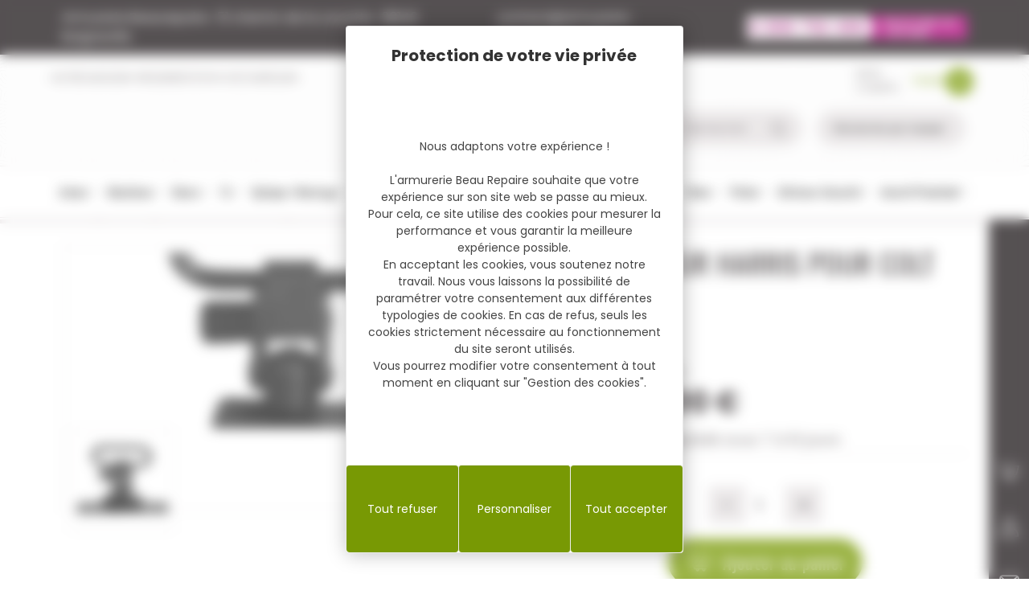

--- FILE ---
content_type: text/html; charset=UTF-8
request_url: https://www.armurerie-beaurepaire.com/produit/adaptateur-harris-pour-colt-ar15-harris/18172
body_size: 36256
content:
<!DOCTYPE html>
<html lang="fr">

<head>
    <!-- Google Tag Manager -->
    <script>(function(w,d,s,l,i){w[l]=w[l]||[];w[l].push({'gtm.start':
                new Date().getTime(),event:'gtm.js'});var f=d.getElementsByTagName(s)[0],
            j=d.createElement(s),dl=l!='dataLayer'?'&l='+l:'';j.async=true;j.src=
            'https://www.googletagmanager.com/gtm.js?id='+i+dl;f.parentNode.insertBefore(j,f);
        })(window,document,'script','dataLayer','GTM-N9ZFMSWV');</script>
    <!-- End Google Tag Manager -->
    <meta charset="UTF-8">
    <meta http-equiv="Content-Type" content="text/html; charset=utf-8" />
    <meta name="viewport" content="width=device-width, initial-scale=1.0">
    <meta http-equiv="X-UA-Compatible" content="ie=edge">
    <link rel="preconnect" href="https://fonts.googleapis.com">
    <link rel="preconnect" href="https://fonts.gstatic.com" crossorigin>
    <link href="https://fonts.googleapis.com/css2?family=Oswald:wght@200;300;400;500;600;700&family=Poppins:wght@200;300;400;500;600;700;800&display=swap" rel="stylesheet">
    <link rel="stylesheet" href="https://www.armurerie-beaurepaire.com/assets/fonts/icomoon/style.css">
    <link rel="stylesheet" href="https://www.armurerie-beaurepaire.com/assets/css/styles.css?ver=1759912969">
    <link rel="stylesheet" type="text/css" href="https://unpkg.com/lightpick@latest/css/lightpick.css">
    <!-- <link rel="stylesheet" href="https://unpkg.com/aos@2.3.1/dist/aos.css"> -->

    <link rel="apple-touch-icon-precomposed" sizes="57x57" href="https://www.armurerie-beaurepaire.com/assets/images/favicon/apple-touch-icon-57x57.png" />
    <link rel="apple-touch-icon-precomposed" sizes="114x114" href="https://www.armurerie-beaurepaire.com/assets/images/favicon/apple-touch-icon-114x114.png" />
    <link rel="apple-touch-icon-precomposed" sizes="72x72" href="https://www.armurerie-beaurepaire.com/assets/images/favicon/apple-touch-icon-72x72.png" />
    <link rel="apple-touch-icon-precomposed" sizes="144x144" href="https://www.armurerie-beaurepaire.com/assets/images/favicon/apple-touch-icon-144x144.png" />
    <link rel="apple-touch-icon-precomposed" sizes="60x60" href="https://www.armurerie-beaurepaire.com/assets/images/favicon/apple-touch-icon-60x60.png" />
    <link rel="apple-touch-icon-precomposed" sizes="120x120" href="https://www.armurerie-beaurepaire.com/assets/images/favicon/apple-touch-icon-120x120.png" />
    <link rel="apple-touch-icon-precomposed" sizes="76x76" href="https://www.armurerie-beaurepaire.com/assets/images/favicon/apple-touch-icon-76x76.png" />
    <link rel="apple-touch-icon-precomposed" sizes="152x152" href="https://www.armurerie-beaurepaire.com/assets/images/favicon/apple-touch-icon-152x152.png" />
    <link rel="icon" type="image/png" href="https://www.armurerie-beaurepaire.com/assets/images/favicon/favicon-196x196.png" sizes="196x196" />
    <link rel="icon" type="image/png" href="https://www.armurerie-beaurepaire.com/assets/images/favicon/favicon-96x96.png" sizes="96x96" />
    <link rel="icon" type="image/png" href="https://www.armurerie-beaurepaire.com/assets/images/favicon/favicon-32x32.png" sizes="32x32" />
    <link rel="icon" type="image/png" href="https://www.armurerie-beaurepaire.com/assets/images/favicon/favicon-16x16.png" sizes="16x16" />
    <link rel="icon" type="image/png" href="https://www.armurerie-beaurepaire.com/assets/images/favicon/favicon-128.png" sizes="128x128" />
    <meta name="application-name" content="Armurerie Beaurepaire"/>
    <meta name="msapplication-TileColor" content="#FFFFFF" />
    <meta name="msapplication-TileImage" content="https://www.armurerie-beaurepaire.com/assets/images/favicon/mstile-144x144.png" />
    <meta name="msapplication-square70x70logo" content="https://www.armurerie-beaurepaire.com/assets/images/favicon/mstile-70x70.png" />
    <meta name="msapplication-square150x150logo" content="https://www.armurerie-beaurepaire.com/assets/images/favicon/mstile-150x150.png" />
    <meta name="msapplication-wide310x150logo" content="https://www.armurerie-beaurepaire.com/assets/images/favicon/mstile-310x150.png" />
    <meta name="msapplication-square310x310logo" content="https://www.armurerie-beaurepaire.com/assets/images/favicon/mstile-310x310.png" />

    
    <title>ADAPTATEUR HARRIS POUR COLT AR15| Armurerie Beau Repaire</title>
    <meta name="description" content="ADAPTATEUR HARRIS POUR COLT AR15 en vente, 25,00€, livraison sous 24h. Commandez tous vos produits et accessoires de chasse et loisirs avec Armurerie Beau Repaire.">
    <link rel="canonical" href="https://www.armurerie-beaurepaire.com/produit/adaptateur-harris-pour-colt-ar15-harris/18172">
    <meta property="og:locale" content="fr_FR">
    <meta property="og:type" content="website">
    <meta property="og:url" content="https://www.armurerie-beaurepaire.com/produit/adaptateur-harris-pour-colt-ar15-harris/18172">
    <meta property="og:site_name" content="Armurerie Beaurepaire">
    <meta property="og:title" content="ADAPTATEUR HARRIS POUR COLT AR15| Armurerie Beau Repaire">
    <meta property="og:description" content="ADAPTATEUR HARRIS POUR COLT AR15 en vente, 25,00€, livraison sous 24h. Commandez tous vos produits et accessoires de chasse et loisirs avec Armurerie Beau Repaire.">
            <meta property="og:image" content="https://www.armurerie-beaurepaire.com/uploads/produits/18172-1.jpg">
        <meta property="og:image:secure_url" content="https://www.armurerie-beaurepaire.com/uploads/produits/18172-1.jpg">
        
    <meta name="twitter:card" content="summary_large_image">
    
    <meta name="twitter:title" content="ADAPTATEUR HARRIS POUR COLT AR15| Armurerie Beau Repaire">
    <meta name="twitter:description" content="ADAPTATEUR HARRIS POUR COLT AR15 en vente, 25,00€, livraison sous 24h. Commandez tous vos produits et accessoires de chasse et loisirs avec Armurerie Beau Repaire.">
            <meta name="twitter:image" content="https://www.armurerie-beaurepaire.com/assets/images/logo.jpg">
            <meta name="twitter:url" content="https://www.armurerie-beaurepaire.com/produit/adaptateur-harris-pour-colt-ar15-harris/18172" />

    <meta name="robots" content="max-snippet:-1, max-image-preview:large, max-video-preview:-1">

    
    <link rel="stylesheet" href="https://unpkg.com/swiper@11.1.1/swiper-bundle.min.css" />

    <link href="https://cdn.koredge.website/tarteaucitron/tarteaucitron-center.min.css" rel="stylesheet">
    <style type="text/css">
    :root {
        --kg-tarteaucitron-background-color: #fff;
        --kg-tarteaucitron-color: #444;
        --kg-tarteaucitron-title-color: #333;
        --kg-tarteaucitron-button-background: #789904;
        --kg-tarteaucitron-button-background-hover: #1D1719;
        --kg-tarteaucitron-button-font-size: 14px;
        --kg-tarteaucitron-button-color: #fff;
        --kg-tarteaucitron-button-color-hover: #fff;
        --kg-tarteaucitron-button-border-color: #eee;
    }
    </style>
    <script type="text/javascript" src="https://tarteaucitron.io/load.js?domain=www.armurerie-beaurepaire.com&uuid=0ac3ab798e52de117086134aa427e2f08b782717"></script>

    <script src="https://unpkg.com/swiper@11.1.1/swiper-bundle.min.js"></script>
    <!-- <script src="https://ajax.googleapis.com/ajax/libs/jquery/3.5.1/jquery.min.js"></script> -->

    
    <script type="application/ld+json">
        {
            "@context": "https://schema.org",
            "@graph": [{
                    "@type": "Organization",
                    "@id": "https://www.armurerie-beaurepaire.com/#organization",
                    "name": "Armurerie Beaurepaire",
                    "url": "https://www.armurerie-beaurepaire.com/",
                    "sameAs": [
                        "https://www.facebook.com/pages/SAS-Armurerie-Beau-Repaire/102094343190071",
                        "",
                        ""
                    ],
                    "logo": {
                        "@type": "ImageObject",
                        "@id": "https://www.armurerie-beaurepaire.com/#logo",
                        "inLanguage": "fr-FR",
                        "url": "https://www.armurerie-beaurepaire.com/assets/images/logo.jpg",
                        "width": 142,
                        "height": 142,
                        "caption": "Armurerie Beaurepaire"
                    },
                    "image": {
                        "@id": "https://www.armurerie-beaurepaire.com/#logo"
                    }
                },
                {
                    "@type": "WebSite",
                    "@id": "https://www.armurerie-beaurepaire.com/#website",
                    "url": "https://www.armurerie-beaurepaire.com/",
                    "name": "Armurerie Beaurepaire",
                    "inLanguage": "fr-FR",
                    "description": "Equipements et vêtements pour la chasse, la pêche, l'équitation - Armurerie Vosges | Armurerie Beaurepaire",
                    "publisher": {
                        "@id": "https://www.armurerie-beaurepaire.com/#organization"
                    },
                    "potentialAction": {
                        "@type": "SearchAction",
                        "target": "https://www.armurerie-beaurepaire.com/produits?search={search_term_string}",
                        "query-input": "required name=search_term_string"
                    }
                },
                {
                    "@type": "WebPage",
                    "@id": "https://www.armurerie-beaurepaire.com/#webpage",
                    "url": "https://www.armurerie-beaurepaire.com/",
                    "name": "Armurerie Beaurepaire",
                    "isPartOf": {
                        "@id": "https://www.armurerie-beaurepaire.com/#website"
                    },
                    "inLanguage": "fr-FR",
                    "about": {
                        "@id": "https://www.armurerie-beaurepaire.com/#organization"
                    },
                    "description": ""
                }
            ]
        }
    </script>

    <script type="text/javascript">
        var base_url = "https://www.armurerie-beaurepaire.com";
        var site_url = "https://www.armurerie-beaurepaire.com/";
        var img_url = "https://www.armurerie-beaurepaire.com/assets/images/";
        javascript_for_later = [];
    </script>

</head>


<body class=" produit detail">

<!-- Google Tag Manager (noscript) -->
<noscript><iframe src="https://www.googletagmanager.com/ns.html?id=GTM-N9ZFMSWV" height="0" width="0" style="display:none;visibility:hidden"></iframe></noscript>
<!-- End Google Tag Manager (noscript) -->

<a class="evitement" href="#contenu">Accéder au contenu</a>
<!-- TrustBox script -->
<script type="text/javascript" src="//widget.trustpilot.com/bootstrap/v5/tp.widget.bootstrap.min.js" async></script>
<!-- End TrustBox script -->

<div class="site-container">
    <header class="site-header" id="header">
        <div class="banner-top">
            <div class="uk-container uk-container-banner-top">
                <p><span>Armurerie Beaurepaire</span><span>51 chemin de la cocotte</span><span>88140 Bulgneville</span></p>
                <a href="mailto:contact@armurerie-beaurepaire.com" title="Mail de contact pour l'Armurerie Beaurepaire contact@armurerie-beaurepaire.com" class="mail-link">contact@armurerie-beaurepaire.com</a>
                <p><a href="tel:+33899792490" title="Numéro de téléphone le 0 899 792 490"><img src="https://www.armurerie-beaurepaire.com/assets/images/logo-tarif-tel.jpg" alt="0 899 792 490" width="275"></a></p>
            </div>
        </div>
        <div class="container-middle">
            <div class="uk-container uk-flex">
                <div class="container-left uk-width-1-3@m">
                    <ul>
                                                    <li><a href="https://www.armurerie-beaurepaire.com/notre-magasin" title="Notre magasin">Notre magasin</a></li>
                                                        <li><a href="https://www.armurerie-beaurepaire.com/reglementation" title="Réglementation">Réglementation</a></li>
                                                     <li><a href="https://www.armurerie-beaurepaire.com/marques" title="Nos Marques">Nos Marques</a></li>
                    </ul>
                </div>
                <div class="container-logo uk-position-center">
                    <a href="https://www.armurerie-beaurepaire.com/" title="Armurerie Beaurepaire"><img data-src="https://www.armurerie-beaurepaire.com/assets/images/logo-client.svg" alt="Armurerie Beaurepaire" width="200" height="80" id="logo-marque" uk-img></a>
                </div>
                <div class="container-right uk-width-1-3@m">
                    <ul class="compte-items">

                        <li>
                            <!-- TrustBox widget - Micro Combo -->
                            <div class="trustpilot-widget" data-locale="fr-FR" data-template-id="5419b6ffb0d04a076446a9af" data-businessunit-id="63a6fb92e19b8abb0b36044f" data-style-height="20px" data-style-width="100%">
                                <a href="https://fr.trustpilot.com/review/armurerie-beaurepaire.com" target="_blank" rel="noopener">Trustpilot</a>
                            </div>
                            <!-- End TrustBox widget -->
                        </li>
                        
                        <li><a href="https://www.armurerie-beaurepaire.com/client/connexion" title="Mon compte">Mon compte</a></li>
                        <li>
                            <a href="https://www.armurerie-beaurepaire.com/panier" class="item-nav__panier" title="Panier">
                                <span>Panier</span>
                                <span class="icon-panier"></span>
                                                            </a>
                        </li>
                    </ul>
                    <div class="container-search">
                        <div class="search-global">
                            <div class="uk-margin">
                                <form action="https://www.armurerie-beaurepaire.com/produits" method="GET" class="uk-search uk-search-default" accept-charset="utf-8">
                                    <button type="submit" class="uk-search-icon-flip submit-button-search" uk-search-icon></button>
                                    <input class="uk-search-input" type="search" name="search" placeholder="Rechercher" value="">
                                </form>                            </div>
                        </div>
                        <div class="search-marques">
                            <form action="https://www.armurerie-beaurepaire.com/produits" method="GET" class="formulaire-marques" id="header-marques-form" accept-charset="utf-8">
                                <div class="container-select-field">
                                    <select name="marque" id="header-select-marques">
                                        <option value="" data-slug="">Rechercher par marque</option>
                                        <option value="78" data-slug="3m-peltor" >3M Peltor</option><option value="568" data-slug="4-stable-sticks" >4 Stable Sticks</option><option value="439" data-slug="511-tactical" >5.11 tactical</option><option value="469" data-slug="a-tec" >A-TEC</option><option value="348" data-slug="a-zoom" >A-ZOOM</option><option value="372" data-slug="accu-sharp" >ACCU SHARP</option><option value="274" data-slug="ace" >ACE </option><option value="295" data-slug="acme" >Acme</option><option value="680" data-slug="adc" >ADC</option><option value="612" data-slug="aero-precision" >AERO PRECISION</option><option value="346" data-slug="aguila" >AGUILA</option><option value="316" data-slug="aigle" >Aigle</option><option value="200" data-slug="aimpoint" >Aimpoint</option><option value="459" data-slug="aimsport" >Aimsport</option><option value="482" data-slug="air-arms" >AIR ARMS</option><option value="267" data-slug="akah" >Akah</option><option value="532" data-slug="akis" >AKIS</option><option value="329" data-slug="alexandre-mareuil" >ALEXANDRE MAREUIL</option><option value="499" data-slug="alexandre-mareuil-1" >Alexandre Mareuil</option><option value="433" data-slug="alfa-proj" >ALFA Proj</option><option value="550" data-slug="allen" >Allen</option><option value="88" data-slug="alpen-optics" >Alpen Optics</option><option value="428" data-slug="alsa-pro" >ALSA pro</option><option value="520" data-slug="alvis" >Alvis</option><option value="273" data-slug="anatec" >Anatec</option><option value="407" data-slug="angstadt-arms" >Angstadt arms</option><option value="321" data-slug="anschutz" >Anschutz</option><option value="572" data-slug="arcos" >ARCOS</option><option value="156" data-slug="ardesa" >Ardesa</option><option value="556" data-slug="armaestria" >ARMAESTRIA</option><option value="445" data-slug="armes-pierre-chapuis-artisan" >Armes Pierre Chapuis Artisan</option><option value="358" data-slug="arminius" >Arminius</option><option value="239" data-slug="armistol" >Armistol</option><option value="218" data-slug="armsan" >Armsan</option><option value="422" data-slug="armsco" >Armsco</option><option value="170" data-slug="armscor" >Armscor</option><option value="106" data-slug="armurerie-beau-repaire" >Armurerie Beau Repaire</option><option value="412" data-slug="arsenal-firearms" >ARSENAL FIREARMS</option><option value="466" data-slug="artemis" >Artemis</option><option value="599" data-slug="arttech" >ARTTECH</option><option value="219" data-slug="arxus" >ARXUS</option><option value="527" data-slug="ase-utra" >ASE Utra</option><option value="551" data-slug="aselkon" >Aselkon</option><option value="96" data-slug="asg" >ASG</option><option value="195" data-slug="astucit" >Astucit</option><option value="470" data-slug="ata-arms" >ATA arms</option><option value="462" data-slug="ati" >ATI</option><option value="673" data-slug="atn" >ATN</option><option value="619" data-slug="ats-munition" >ATS MUNITION</option><option value="379" data-slug="attila" >ATTILA</option><option value="657" data-slug="attractec" >Attratec</option><option value="537" data-slug="audere" >AUDERE</option><option value="461" data-slug="auto-ordnance" >AUTO ORDNANCE</option><option value="541" data-slug="auto-ordonance" >AUTO ORDONANCE</option><option value="700" data-slug="avid" >Avid</option><option value="38" data-slug="baikal" >Baikal</option><option value="397" data-slug="baleno" >BALENO</option><option value="332" data-slug="ballistol" >Ballistol</option><option value="262" data-slug="band-it" >Band-it</option><option value="377" data-slug="barnaul" >Barnaul</option><option value="105" data-slug="barnett" >Barnett</option><option value="210" data-slug="baron" >Baron</option><option value="681" data-slug="barrett" >Barrett</option><option value="234" data-slug="barska" >BARSKA</option><option value="328" data-slug="baschieri-pellagri" >Baschieri & Pellagri</option><option value="595" data-slug="bauer" >BAUER</option><option value="663" data-slug="bavarian-tactical-systems" >BAVARIAN TACTICAL SYSTEMS</option><option value="583" data-slug="bbm" >BBM</option><option value="501" data-slug="bcm" >BCM</option><option value="460" data-slug="bearskin" >Bearskin</option><option value="601" data-slug="beartooth" >BEARTOOTH</option><option value="644" data-slug="beaurepaire" >BeauRepaire</option><option value="419" data-slug="beeman" >Beeman</option><option value="39" data-slug="benelli" >Benelli</option><option value="89" data-slug="beretta" >Beretta</option><option value="271" data-slug="bergara" >Bergara</option><option value="627" data-slug="berkley" >BERKLEY</option><option value="602" data-slug="berloque" >BERLOQUE</option><option value="371" data-slug="bernard-optic" >Bernard Optic</option><option value="162" data-slug="bettinsoli" >Bettinsoli</option><option value="416" data-slug="bgm" >BGM</option><option value="290" data-slug="birchwood-casey" >Birchwood Casey</option><option value="335" data-slug="biwaa" >Biwaa</option><option value="685" data-slug="attractant-grand-gibier-black-beasts-armurerie-beau-repaire-tous-les-attractants-grand-gibier-pour-votre-territoire-en-ligne" >Black Beasts</option><option value="548" data-slug="black-fire-original" >BLACK FIRE ORIGINAL</option><option value="479" data-slug="black-fox" >Black fox</option><option value="375" data-slug="black-ops" >Black ops</option><option value="37" data-slug="blaser" >Blaser</option><option value="546" data-slug="bo-manufacture" >BO manufacture</option><option value="687" data-slug="toute-la-gamme-daccesoires-et-de-trepied-de-tir-bog-leger-stable-fiable-rouste-et-maniable-en-ligne-sur-armurerie-beau-repaire" >BOG </option><option value="294" data-slug="boeker" >BÖKER</option><option value="97" data-slug="boresnake" >Boresnake</option><option value="84" data-slug="brand" >Brand</option><option value="477" data-slug="breda" >BREDA</option><option value="176" data-slug="brenneke" >Brenneke</option><option value="75" data-slug="bretton-gaucher" >Bretton Gaucher</option><option value="62" data-slug="brno" >BRNO</option><option value="34" data-slug="browning" >Browning</option><option value="387" data-slug="bruegger-thomet" >Brügger & Thomet</option><option value="248" data-slug="bruni" >Bruni </option><option value="268" data-slug="brunox" >Brunox</option><option value="352" data-slug="bs-planet" >BS planet</option><option value="94" data-slug="bsa" >BSA</option><option value="565" data-slug="bsst" >BSST</option><option value="26" data-slug="bt" >BT</option><option value="180" data-slug="buck" >Buck</option><option value="224" data-slug="buck-expert" >Buck Expert </option><option value="361" data-slug="buck-expert-1" >Buck Expert</option><option value="66" data-slug="buffalo-river" >Buffalo River</option><option value="590" data-slug="bul-armory" >BUL ARMORY</option><option value="201" data-slug="burris" >Burris</option><option value="44" data-slug="bushnell" >Bushnell</option><option value="315" data-slug="butler-creek" >Butler Creek</option><option value="408" data-slug="c-products-defense" >C PRODUCTS DEFENSE</option><option value="287" data-slug="caesar-guerini" >Caesar Guerini</option><option value="148" data-slug="caldwell" >Caldwell</option><option value="43" data-slug="camsports" >CAMSPORTS</option><option value="420" data-slug="canihunt" >Canihunt</option><option value="378" data-slug="canik" >CANIK</option><option value="261" data-slug="cannelle" >Cannelle</option><option value="197" data-slug="cano-chasse" >Cano Chasse</option><option value="464" data-slug="carinthia" >Carinthia</option><option value="92" data-slug="carp-spirit" >Carp Spirit</option><option value="166" data-slug="cartouches-prevot" >Cartouches Prevot</option><option value="242" data-slug="cartouches-sologne" >Cartouches Sologne</option><option value="336" data-slug="cci" >CCI</option><option value="437" data-slug="center-point" >Center Point</option><option value="208" data-slug="chapuis" >Chapuis</option><option value="668" data-slug="charles-daly" >Charles Daly</option><option value="109" data-slug="chiappa" >Chiappa</option><option value="6" data-slug="chiruca" >Chiruca</option><option value="388" data-slug="christensen-europe" >CHRISTENSEN EUROPE</option><option value="528" data-slug="cip" >CIP</option><option value="609" data-slug="citadel" >CITADEL</option><option value="413" data-slug="clipdaraw" >CLIPDRAW</option><option value="642" data-slug="clovx" >CLOVX</option><option value="5" data-slug="club-interchasse" >Club Interchasse</option><option value="366" data-slug="coast" >COAST</option><option value="432" data-slug="cold-steel" >COLD STEEL</option><option value="108" data-slug="colt" >Colt</option><option value="86" data-slug="cometa" >Cometa</option><option value="671" data-slug="compiegne" >Compiègne</option><option value="502" data-slug="concorde-defender" >Concorde Defender</option><option value="10" data-slug="cotecnica" >Cotecnica</option><option value="167" data-slug="country" >COUNTRY</option><option value="142" data-slug="crispi" >CRISPI</option><option value="48" data-slug="crosman" >Crosman</option><option value="530" data-slug="crt" >CRT</option><option value="114" data-slug="cudeman" >Cudeman</option><option value="468" data-slug="cugir" >CUGIR</option><option value="74" data-slug="custom-silence" >Custom Silence</option><option value="659" data-slug="cva" >CVA</option><option value="102" data-slug="cz" >CZ</option><option value="171" data-slug="dam" >D.A.M.</option><option value="511" data-slug="dagobert" >DAGOBERT</option><option value="233" data-slug="daiwa" >Daïwa</option><option value="107" data-slug="dan-wesson" >Dan Wesson</option><option value="604" data-slug="daniel-defense" >DANIEL DEFENSE</option><option value="135" data-slug="darne" >Darne</option><option value="240" data-slug="david-pedersoli" >David Pedersoli</option><option value="19" data-slug="dazer" >Dazer</option><option value="134" data-slug="dd-baits" >DD baits</option><option value="277" data-slug="dead-ringer" >DEAD RINGER</option><option value="7" data-slug="deerhunter" >Deerhunter</option><option value="696" data-slug="deglon" >Deglon</option><option value="222" data-slug="delkim" >Delkim</option><option value="588" data-slug="delta-optical" >DELTA OPTICAL</option><option value="9" data-slug="demas" >Demas</option><option value="196" data-slug="demas-1" >Demas</option><option value="488" data-slug="dentler-nomad" >Dentler Nomad</option><option value="496" data-slug="derya" >DERYA</option><option value="483" data-slug="desert-eagle" >DESERT EAGLE</option><option value="516" data-slug="diamond-back" >Diamond back</option><option value="95" data-slug="diana" >Diana</option><option value="417" data-slug="digital-ranger" >digital ranger</option><option value="113" data-slug="dingo" >Dingo</option><option value="212" data-slug="dipol" >Dipol</option><option value="42" data-slug="divers" >Divers</option><option value="670" data-slug="tous-les-produits-dlg-tactical-en-ligne-aux-meilleurs-tarifs-sur-armurerie-beau-repaire" >DLG Tactical</option><option value="122" data-slug="docter" >Docter</option><option value="16" data-slug="dogtra" >Dogtra</option><option value="320" data-slug="doerr" >DÖRR</option><option value="646" data-slug="dove" >DOVE</option><option value="682" data-slug="dpms-panther-arms" >DPMS Panther arms</option><option value="313" data-slug="dt-systems" >DT Systems</option><option value="640" data-slug="dubarry-of-ireland" >DUBARRY OF IRELAND</option><option value="598" data-slug="dumoulin" >DUMOULIN</option><option value="562" data-slug="dupleks" >Dupleks</option><option value="256" data-slug="dynamite-baits" >Dynamite Baits</option><option value="124" data-slug="ear" >EAR</option><option value="514" data-slug="easy-hit" >Easy Hit</option><option value="47" data-slug="eaw" >EAW</option><option value="563" data-slug="ege-arm" >Ege Arm</option><option value="535" data-slug="eibar" >Eibar</option><option value="438" data-slug="ekol" >EKOL</option><option value="342" data-slug="electro-point" >Electro point</option><option value="54" data-slug="electrovisee" >Electrovisee</option><option value="338" data-slug="eley" >ELEY</option><option value="111" data-slug="elless" >Elless</option><option value="159" data-slug="enola-gaye" >Enola Gaye</option><option value="353" data-slug="esp" >ESP</option><option value="70" data-slug="europarm" >Europarm</option><option value="406" data-slug="evanix" >Evanix</option><option value="311" data-slug="flli-pietta" >F.lli pietta</option><option value="450" data-slug="fab-defense" >FAB défense</option><option value="153" data-slug="fabarm" >Fabarm</option><option value="100" data-slug="fair" >Fair</option><option value="85" data-slug="falco" >Falco</option><option value="618" data-slug="falke" >FALKE</option><option value="444" data-slug="fanon" >FANON</option><option value="110" data-slug="fap" >FAP</option><option value="613" data-slug="faxon" >FAXON</option><option value="579" data-slug="fbt" >FBT</option><option value="263" data-slug="federal-ammunition" >FEDERAL AMMUNITION</option><option value="594" data-slug="ferplast" >FERPLAST</option><option value="236" data-slug="fier" >FIER</option><option value="672" data-slug="fierydeer" >FieryDeer</option><option value="578" data-slug="finn-classic" >finn classic</option><option value="175" data-slug="fiocchi" >Fiocchi</option><option value="508" data-slug="fjaell-raeven" >Fjäll Räven</option><option value="298" data-slug="flambeau" >FLAMBEAU</option><option value="538" data-slug="fluna-tec" >Fluna-tec</option><option value="611" data-slug="fn-hertsal" >FN hertsal</option><option value="168" data-slug="fob" >FOB</option><option value="484" data-slug="fortify" >FORTIFY</option><option value="280" data-slug="fox" >Fox</option><option value="480" data-slug="fox-production" >Fox Production</option><option value="376" data-slug="fox-rage" >Fox Rage</option><option value="163" data-slug="france-munitions" >France Munitions</option><option value="149" data-slug="franchi" >Franchi</option><option value="626" data-slug="frankonia" >FRANKONIA</option><option value="494" data-slug="freyr-devik" >Freyr & Devik</option><option value="427" data-slug="fritzmann" >Fritzmann</option><option value="152" data-slug="fun-fishing" >Fun Fishing</option><option value="286" data-slug="fuzyon" >FUZYON</option><option value="117" data-slug="gg-armament-airsoft" >G&G Armament Airsoft</option><option value="118" data-slug="game-face-verdict" >Game Face Verdict</option><option value="14" data-slug="gamo" >GAMO</option><option value="322" data-slug="garbolino" >GARBOLINO</option><option value="252" data-slug="garmin" >GARMIN</option><option value="698" data-slug="gaucher" >GAUCHER</option><option value="542" data-slug="gbb" >GBB</option><option value="112" data-slug="geco" >Geco</option><option value="226" data-slug="gel-baits" >Gel baits</option><option value="665" data-slug="gerber" >Gerber</option><option value="306" data-slug="gerbings" >Gerbing's</option><option value="435" data-slug="ggg" >GGG</option><option value="383" data-slug="glock" >Glock</option><option value="270" data-slug="gmt" >GMT</option><option value="204" data-slug="go-pro-be-a-hero" >Go Pro Be a hero</option><option value="104" data-slug="golden-eagle" >Golden Eagle</option><option value="399" data-slug="gpa" >GPA</option><option value="566" data-slug="gpo" >GPO</option><option value="631" data-slug="gps" >GPS</option><option value="186" data-slug="grabber" >Grabber</option><option value="524" data-slug="grovtec" >GROVTEC</option><option value="354" data-slug="gsg" >GSG</option><option value="15" data-slug="guardian-angel" >Guardian Angel</option><option value="561" data-slug="guide-sensmart" >Guide Sensmart</option><option value="600" data-slug="gunki" >GUNKI</option><option value="517" data-slug="gunmate" >Gunmate</option><option value="98" data-slug="hn" >H&N</option><option value="241" data-slug="hms" >H.M.S</option><option value="140" data-slug="haenel" >HAENEL</option><option value="630" data-slug="hagopur" >Hagopur</option><option value="141" data-slug="haemmerli" >HAMMERLI</option><option value="215" data-slug="harkila" >HARKILA</option><option value="305" data-slug="harris" >HARRIS</option><option value="188" data-slug="hart" >HART</option><option value="103" data-slug="hartmann-tresore-france" >HARTMANN-TRESORE-FRANCE </option><option value="283" data-slug="hatsan" >Hatsan</option><option value="364" data-slug="hausken" >HAUSKEN</option><option value="349" data-slug="hawke" >Hawke</option><option value="302" data-slug="hayasaki" >Hayasaki</option><option value="203" data-slug="heckler-koch" >Heckler & Koch</option><option value="498" data-slug="helen-baud" >Helen Baud</option><option value="695" data-slug="helle" >Helle</option><option value="257" data-slug="henry" >HENRY</option><option value="683" data-slug="hera-arms" >Hera Arms</option><option value="179" data-slug="herbertz" >Herbertz</option><option value="209" data-slug="heym" >Heym</option><option value="549" data-slug="hikmicro" >HIKMICRO</option><option value="539" data-slug="hmb" >HMB</option><option value="585" data-slug="hogue" >HOGUE</option><option value="473" data-slug="holosun" >Holosun</option><option value="443" data-slug="homeland" >Homeland</option><option value="45" data-slug="hoppes" >Hoppe's</option><option value="288" data-slug="hornady" >Hornady</option><option value="500" data-slug="howa" >HOWA</option><option value="624" data-slug="hqs" >HQS </option><option value="451" data-slug="hs-produkt" >HS PRODUKT</option><option value="310" data-slug="hubertus" >Hubertus</option><option value="506" data-slug="huglu" >Huglu</option><option value="647" data-slug="hugtek" >Hugtek</option><option value="448" data-slug="illex" >Illex</option><option value="59" data-slug="imperex" >Impérex</option><option value="691" data-slug="inconnue" >inconnue</option><option value="231" data-slug="infac" >Infac</option><option value="614" data-slug="infiray" >INFIRAY</option><option value="77" data-slug="innotek" >Innotek</option><option value="495" data-slug="instasense" >Instasense</option><option value="381" data-slug="integra" >INTEGRA</option><option value="344" data-slug="investarm" >Investarm</option><option value="359" data-slug="issc" >ISSC</option><option value="597" data-slug="iwi" >IWI</option><option value="330" data-slug="jaeger" >Jäger</option><option value="370" data-slug="jaeger-1" >Jäger</option><option value="521" data-slug="jakele" >JAKELE</option><option value="411" data-slug="januel" >JANUEL</option><option value="357" data-slug="jean-cardon" >Jean Cardon</option><option value="304" data-slug="jmc" >JMC</option><option value="324" data-slug="joker" >JOCKER</option><option value="664" data-slug="joker-1" >Joker</option><option value="250" data-slug="jsb" >JSB</option><option value="515" data-slug="jumfil" >Jumfil</option><option value="178" data-slug="kahles" >Kahles</option><option value="87" data-slug="kalashnikov" >KALASHNIKOV </option><option value="415" data-slug="kalix-teknik" >Kalix Teknik</option><option value="216" data-slug="kaps" >Kaps</option><option value="596" data-slug="kastelberg" >KASTELBERG</option><option value="620" data-slug="kayland" >KAYLAND</option><option value="384" data-slug="kel-tec" >KEL TEC</option><option value="666" data-slug="kershaw" >Kershaw</option><option value="674" data-slug="khan-arms" >Khan Arms</option><option value="331" data-slug="kimar" >Kimar</option><option value="467" data-slug="kite-optic" >KITE OPTIC</option><option value="584" data-slug="kn" >KN</option><option value="632" data-slug="ko-spray" >KO spray</option><option value="558" data-slug="kofs" >KOFS</option><option value="509" data-slug="konus" >KONUS</option><option value="221" data-slug="korda" >Korda </option><option value="690" data-slug="korth" >KORTH</option><option value="701" data-slug="korum" >Korum</option><option value="253" data-slug="kozap" >KOZAP</option><option value="452" data-slug="krieghoff" >KRIEGHOFF</option><option value="692" data-slug="kriss" >KRISS</option><option value="55" data-slug="kustermann" >Kustermann</option><option value="591" data-slug="laguiole" >LAGUIOLE</option><option value="536" data-slug="lanber" >Lanber</option><option value="91" data-slug="lapua" >Lapua</option><option value="648" data-slug="logo-arms" >Laugo Arms</option><option value="308" data-slug="lazerbrite" >LazerBrite</option><option value="655" data-slug="ldt" >LDT</option><option value="3" data-slug="le-chameau" >Le Chameau</option><option value="697" data-slug="le-thiers" >Le Thiers</option><option value="345" data-slug="leatherman" >Leatherman</option><option value="471" data-slug="led-lenser" >Led Lenser</option><option value="571" data-slug="legacy-armement" >LEGACY ARMEMENT</option><option value="161" data-slug="leica" >Leica</option><option value="229" data-slug="lensolux" >Lensolux</option><option value="127" data-slug="leupold" >Leupold</option><option value="653" data-slug="lfa" >LFA</option><option value="634" data-slug="liemke-thermal-optics" >Liemke Thermal Optics</option><option value="278" data-slug="lma" >LMA</option><option value="185" data-slug="lodenhut" >Lodenhut</option><option value="24" data-slug="lorpen" >Lorpen</option><option value="589" data-slug="lorpen-1" >LORPEN</option><option value="465" data-slug="los" >LOS</option><option value="369" data-slug="lovergreen" >lovergreen</option><option value="458" data-slug="lpa" >LPA</option><option value="564" data-slug="ltl" >LTL</option><option value="554" data-slug="luger" >Luger</option><option value="582" data-slug="lumar" >LUMAR</option><option value="555" data-slug="luna-optics" >LUNA OPTICS</option><option value="158" data-slug="lyman" >Lyman</option><option value="164" data-slug="macwet" >MACWET</option><option value="424" data-slug="mad" >MAD</option><option value="421" data-slug="madcat" >madcat</option><option value="177" data-slug="maglite" >Maglite</option><option value="523" data-slug="maglula" >Maglula</option><option value="391" data-slug="magpul" >MAGPUL</option><option value="303" data-slug="magtech" >Magtech</option><option value="130" data-slug="mainline" >Mainline</option><option value="534" data-slug="maionchi" >MAIONCHI</option><option value="136" data-slug="mak" >Mak</option><option value="434" data-slug="manu-arm" >MANU ARM</option><option value="544" data-slug="manufrance" >Manufrance</option><option value="449" data-slug="manurhin" >Manurhin</option><option value="258" data-slug="maremmano" >Maremmano </option><option value="60" data-slug="mark-forest" >Mark Forest</option><option value="312" data-slug="markhor" >Markhor</option><option value="217" data-slug="marlin" >Marlin</option><option value="193" data-slug="marocchi" >Marocchi</option><option value="71" data-slug="martinez-albainox" >Martinez Albainox</option><option value="282" data-slug="marttiini" >Marttiini</option><option value="326" data-slug="mary-arm" >MARY ARM</option><option value="519" data-slug="master-lock" >Master Lock</option><option value="414" data-slug="match-gun" >Match Gun</option><option value="49" data-slug="mathelon" >Mathelon</option><option value="628" data-slug="matrix" >Matrix</option><option value="230" data-slug="mauser" >Mauser</option><option value="677" data-slug="mbt" >MBT</option><option value="525" data-slug="mec-gar" >MEC-GAR</option><option value="409" data-slug="megaline" >Mégaline</option><option value="4" data-slug="meindel" >Meindel</option><option value="132" data-slug="meopta" >Meopta</option><option value="63" data-slug="mepps" >Mepps</option><option value="284" data-slug="mercurey-mansart" >Mercurey Mansart</option><option value="586" data-slug="mercury" >MERCURY</option><option value="57" data-slug="merkel" >MERKEL</option><option value="610" data-slug="messerschmitt" >Messerschmitt</option><option value="654" data-slug="meta-tactical" >META TACTICAL</option><option value="245" data-slug="meurtriere" >Meurtrière</option><option value="605" data-slug="mfs" >MFS</option><option value="318" data-slug="microdot" >Microdot</option><option value="90" data-slug="midland" >Midland</option><option value="398" data-slug="mikov" >MIKOV</option><option value="385" data-slug="militec-1" >MILITEC 1</option><option value="269" data-slug="minox" >MINOX</option><option value="678" data-slug="miroku" >MIROKU</option><option value="658" data-slug="mitchell" >Mitchell</option><option value="442" data-slug="molot" >MOLOT</option><option value="187" data-slug="mongin-j" >Mongin J.</option><option value="559" data-slug="morakniv" >MORAKNIV</option><option value="211" data-slug="mossberg" >Mossberg</option><option value="570" data-slug="mossy-oak" >MOSSY OAK</option><option value="28" data-slug="msa" >MSA</option><option value="147" data-slug="mtm-case-gard" >MTM Case Gard</option><option value="255" data-slug="muela" >Muela</option><option value="325" data-slug="nash" >Nash</option><option value="625" data-slug="nature-de-brenne" >Nature De Brenne</option><option value="456" data-slug="negele" >Negele</option><option value="429" data-slug="negrini" >Negrini</option><option value="512" data-slug="nicolas-touzaint" >Nicolas Touzaint</option><option value="481" data-slug="nielsen-sonic" >Nielsen Sonic</option><option value="27" data-slug="niggeloh" >Niggeloh</option><option value="58" data-slug="nikko-stirling" >Nikko Stirling</option><option value="169" data-slug="nikon" >NIKON</option><option value="373" data-slug="nitecore" >Nitecore</option><option value="395" data-slug="norconia" >Norconia</option><option value="410" data-slug="nordik-predator" >Nordik Prédator</option><option value="184" data-slug="norica" >NORICA</option><option value="192" data-slug="norinco" >NORINCO</option><option value="194" data-slug="norka" >Norka</option><option value="30" data-slug="norma" >Norma</option><option value="569" data-slug="nosler" >Nosler</option><option value="362" data-slug="nuprol" >Nuprol</option><option value="365" data-slug="nxg" >NXG</option><option value="279" data-slug="okuma" >Okuma</option><option value="333" data-slug="olivon" >Olivon</option><option value="116" data-slug="opinel" >Opinel</option><option value="623" data-slug="optech-usa" >OPTECH USA</option><option value="581" data-slug="optic-pro" >OPTIC PRO</option><option value="174" data-slug="optisan" >Optisan </option><option value="652" data-slug="otis" >Otis</option><option value="669" data-slug="armes-polymere-80-p80-au-meilleurs-prix-sur-internet-armurerie-beau-repaire" >P80</option><option value="340" data-slug="pachmayr" >Pachmayr</option><option value="17" data-slug="paintblaster" >Paintblaster</option><option value="552" data-slug="pallas" >Pallas</option><option value="576" data-slug="pard" >PARD</option><option value="244" data-slug="pardini" >PARDINI</option><option value="553" data-slug="partisan" >Partizan</option><option value="99" data-slug="percussion" >Percussion</option><option value="510" data-slug="perrin" >PERRIN</option><option value="617" data-slug="perum-arms" >PERUM ARMS</option><option value="423" data-slug="petsafe" >Petsafe</option><option value="81" data-slug="pezon-et-michel" >Pezon et Michel</option><option value="504" data-slug="phantom-elite" >Phantom Elite</option><option value="688" data-slug="phoenix-swiss-made" >PHOENIX Swiss Made</option><option value="401" data-slug="piexon" >Piexon</option><option value="363" data-slug="pinewood" >Pinewood</option><option value="446" data-slug="plano" >Plano</option><option value="489" data-slug="plastica-panaro" >PLASTICA PANARO</option><option value="574" data-slug="polaris" >POLARIS</option><option value="155" data-slug="poli-nicoletta" >Poli Nicoletta</option><option value="72" data-slug="polyver" >Polyver</option><option value="656" data-slug="powair" >Powair</option><option value="635" data-slug="praga" >PRAGA</option><option value="18" data-slug="predator" >Prédator</option><option value="702" data-slug="preston-innovations" >Preston Innovations</option><option value="235" data-slug="prevot" >PREVOT</option><option value="615" data-slug="primary-arms" >PRIMARY ARMS</option><option value="259" data-slug="primos" >Primos</option><option value="608" data-slug="pro-tec" >PRO TEC</option><option value="403" data-slug="pro-shot" >Pro-Shot</option><option value="457" data-slug="pro-hunt" >Prohunt</option><option value="133" data-slug="prologic" >Prologic</option><option value="129" data-slug="prowess" >Prowess</option><option value="606" data-slug="pss" >PSS</option><option value="309" data-slug="pulsar" >PULSAR</option><option value="493" data-slug="pyro-diffusion" >PYRO-DIFFUSION</option><option value="430" data-slug="quake-industrie" >Quake industrie</option><option value="475" data-slug="radical" >Radical</option><option value="621" data-slug="ragot" >RAGOT</option><option value="518" data-slug="rainshield" >Rainshield</option><option value="214" data-slug="rameau" >Rameau</option><option value="694" data-slug="rantech" >RANTECH</option><option value="80" data-slug="rapala" >Rapala</option><option value="522" data-slug="rcbs" >RCBS</option><option value="636" data-slug="real-david" >REAL AVID</option><option value="227" data-slug="reck" >Reck</option><option value="223" data-slug="recknagel" >Recknagel</option><option value="145" data-slug="redring" >REDRING</option><option value="686" data-slug="ensemble-pack-carabine-22ll-regent-chargeur-et-accessoires" >Regent</option><option value="33" data-slug="remington" >Remington</option><option value="68" data-slug="renato-baldi" >Renato Baldi</option><option value="577" data-slug="retayarms" >retayarms</option><option value="476" data-slug="rhino-arms" >Rhino Arms</option><option value="380" data-slug="rietti" >Rietti</option><option value="264" data-slug="riserva" >Riserva</option><option value="139" data-slug="rizzini" >Rizzini</option><option value="350" data-slug="roan-panchos" >ROAN PANCHOS</option><option value="425" data-slug="robinson-armement" >Robinson Armement</option><option value="426" data-slug="roc-import" >Roc import</option><option value="693" data-slug="rog" >ROG</option><option value="254" data-slug="rohm" >RÖHM </option><option value="699" data-slug="rokstadsest-specialisee-dans-la-conception-de-systemes-de-tir" >ROKSTAD</option><option value="275" data-slug="ron-thompson" >Ron Thompson</option><option value="69" data-slug="rossi" >ROSSI</option><option value="189" data-slug="rottweil" >Rottweil</option><option value="491" data-slug="roewa-rossler" >Röwa Rossler</option><option value="67" data-slug="rti" >RTI</option><option value="251" data-slug="ruger" >Ruger</option><option value="393" data-slug="rui" >RUI</option><option value="35" data-slug="rws" >RWS</option><option value="567" data-slug="rypo" >RYPO</option><option value="160" data-slug="s-thunder" >S-Thunder</option><option value="151" data-slug="sabatti" >Sabatti</option><option value="463" data-slug="sabre-red" >SABRE RED</option><option value="374" data-slug="safariland" >SAFARILAND</option><option value="526" data-slug="safariland-1" >SAFARILAND</option><option value="689" data-slug="sai" >SAI</option><option value="545" data-slug="saint-etienne" >Saint Etienne</option><option value="146" data-slug="sak" >Sak</option><option value="238" data-slug="sako" >SAKO</option><option value="300" data-slug="sakura" >Sakura</option><option value="661" data-slug="couteau-samura-armurerie-beau-repaire" >SAMURA</option><option value="119" data-slug="sanger" >Sanger</option><option value="41" data-slug="sapl" >SAPL</option><option value="347" data-slug="sarsilmaz" >Sarsilmaz</option><option value="172" data-slug="sauer" >Sauer </option><option value="181" data-slug="sauvestre" >Sauvestre</option><option value="73" data-slug="savage" >Savage</option><option value="276" data-slug="savage-gear" >Savage Gear</option><option value="154" data-slug="schaftol" >Schaftol</option><option value="355" data-slug="schmeisser" >Schmeisser</option><option value="131" data-slug="schmidt-bender" >Schmidt & Bender</option><option value="453" data-slug="schultz-larsen" >Schultz & Larsen</option><option value="207" data-slug="seeland" >Seeland</option><option value="32" data-slug="sellier-bellot" >Sellier & Bellot</option><option value="79" data-slug="sensas" >Sensas</option><option value="351" data-slug="september" >September</option><option value="128" data-slug="sert" >Sert </option><option value="396" data-slug="sierra" >SIERRA</option><option value="337" data-slug="sig-sauer" >SIG SAUER</option><option value="540" data-slug="sightmark" >Sightmark</option><option value="182" data-slug="silma" >Silma</option><option value="575" data-slug="simmons" >SIMMONS</option><option value="237" data-slug="smithwesson" >Smith&Wesson</option><option value="205" data-slug="smiths" >Smith's</option><option value="587" data-slug="snowpeak" >SNOWPEAK</option><option value="293" data-slug="sog" >SOG</option><option value="1" data-slug="somlys" >Somlys</option><option value="472" data-slug="spika" >Spika</option><option value="225" data-slug="spomb" >Spomb</option><option value="292" data-slug="sporfabric" >Sporfabric</option><option value="115" data-slug="sport-attitude" >Sport attitude</option><option value="296" data-slug="sportdog" >SportDog</option><option value="478" data-slug="sports-match" >Sports Match</option><option value="638" data-slug="springfield-armory" >SPRINGFIELD ARMORY</option><option value="25" data-slug="spyder" >Spyder</option><option value="299" data-slug="spypoint" >Spypoint</option><option value="533" data-slug="stabipod" >stabipod</option><option value="497" data-slug="stag-arms" >Stag Arms</option><option value="317" data-slug="stagunt" >STAGUNT</option><option value="485" data-slug="stalon" >Stalon</option><option value="490" data-slug="stanley" >Stanley</option><option value="76" data-slug="starbaits" >Starbaits</option><option value="592" data-slug="steel-action" >STEEL ACTION</option><option value="593" data-slug="steel-action-1" >STEEL ACTION</option><option value="507" data-slug="steiner" >STEINER</option><option value="643" data-slug="stepland" >Stepland</option><option value="492" data-slug="stery-dry" >Stery dry</option><option value="418" data-slug="stetson" >Stetson</option><option value="101" data-slug="steyr-mannlincher" >Steyr Mannlincher</option><option value="157" data-slug="stoeger" >Stoeger</option><option value="622" data-slug="storm" >Storm</option><option value="513" data-slug="strasser" >STRASSER</option><option value="447" data-slug="stv-scorpio" >STV Scorpio</option><option value="301" data-slug="sufix-832" >SUFIX 832</option><option value="543" data-slug="suhl" >Suhl</option><option value="660" data-slug="svemko" >SVEMKO</option><option value="126" data-slug="swap" >SWAP</option><option value="144" data-slug="swarovski-optik" >Swarovski optik</option><option value="441" data-slug="swiss-reload" >Swiss Reload</option><option value="676" data-slug="tactical-pos" >TACTICAL POS</option><option value="386" data-slug="tactical-solutions" >Tactical Solutions</option><option value="679" data-slug="tanfoglio" >Tanfoglio</option><option value="121" data-slug="tasco" >Tasco</option><option value="319" data-slug="taurus" >TAURUS</option><option value="573" data-slug="tboutdoor" >TBOUTDOOR</option><option value="65" data-slug="tekna" >TEKNA</option><option value="487" data-slug="therm-ic" >Therm-ic</option><option value="547" data-slug="thermacell" >THERMACELL</option><option value="307" data-slug="thermo" >Thermo</option><option value="684" data-slug="thermtec-technology-co-ltd-est-un-principal-fabricant-mondial-de-produits-thermiques-concernant-les-technologies-dimagerie-thermique-infrarouge" >Thermtech</option><option value="202" data-slug="tikka" >TIKKA</option><option value="645" data-slug="tippmann" >TIPPMANN</option><option value="616" data-slug="tisas" >TISAS</option><option value="356" data-slug="tokarev" >Tokarev</option><option value="82" data-slug="tortue" >Tortue</option><option value="265" data-slug="trabaldo" >Trabaldo</option><option value="281" data-slug="treeland" >Treeland</option><option value="232" data-slug="treksta" >TrekSta</option><option value="404" data-slug="troy-industries" >TROY INDUSTRIES</option><option value="199" data-slug="truglo" >Truglo</option><option value="455" data-slug="tulammo" >Tulammo</option><option value="150" data-slug="tunet" >Tunet</option><option value="607" data-slug="tw1000" >TW1000</option><option value="503" data-slug="tyrchem" >Tyrchem</option><option value="557" data-slug="uberti" >Uberti</option><option value="323" data-slug="ultimate-fishing" >Ultimate Fishing</option><option value="93" data-slug="umarex" >Umarex</option><option value="120" data-slug="unicat" >Unicat</option><option value="580" data-slug="unique" >UNIQUE</option><option value="382" data-slug="urikan" >URIKAN</option><option value="675" data-slug="utas" >UTAS</option><option value="367" data-slug="utg" >UTG</option><option value="339" data-slug="uzkon" >UZKON</option><option value="198" data-slug="vanguard" >Vanguard</option><option value="440" data-slug="vectan" >Vectan</option><option value="603" data-slug="vector-optics" >VECTOR OPTICS</option><option value="560" data-slug="venatorix" >Venatorix</option><option value="394" data-slug="veoptik" >VEOPTIK</option><option value="667" data-slug="verjari" >Verjari</option><option value="8" data-slug="verney-carron" >Verney-Carron</option><option value="641" data-slug="vesta-defense" >Vesta Défense</option><option value="486" data-slug="vfg" >VFG</option><option value="173" data-slug="victorinox" >Victorinox</option><option value="389" data-slug="vihtavuori" >Vihtavuori</option><option value="23" data-slug="vitex" >Vitex</option><option value="341" data-slug="vixen-optics" >Vixen optics</option><option value="83" data-slug="vmc" >VMC</option><option value="137" data-slug="voere" >VOERE</option><option value="20" data-slug="volkl" >Volkl</option><option value="637" data-slug="vorn" >Vorn</option><option value="531" data-slug="vortex" >Vortex</option><option value="228" data-slug="waldberg" >Waldberg</option><option value="260" data-slug="walkers" >WALKER'S</option><option value="243" data-slug="walkstool" >WALKSTOOL</option><option value="61" data-slug="walther" >Walther</option><option value="289" data-slug="warne" >Warne</option><option value="360" data-slug="wasserman" >Wasserman</option><option value="649" data-slug="watchtower" >WATCHTOWER </option><option value="125" data-slug="water-queen" >Water Queen / Ragot</option><option value="651" data-slug="wbp" >WBP</option><option value="191" data-slug="weatherby" >Weatherby</option><option value="220" data-slug="weaver" >Weaver</option><option value="390" data-slug="webley-scott" >Webley & Scott</option><option value="436" data-slug="weenect" >Weenect</option><option value="285" data-slug="weihrauch" >Weihrauch</option><option value="639" data-slug="wild-tracker" >Wild Tracker</option><option value="165" data-slug="wildgame" >Wildgame</option><option value="402" data-slug="wiley" >Wiley</option><option value="46" data-slug="winchester" >Winchester</option><option value="405" data-slug="windham-weaponry" >Windham Weaponry</option><option value="247" data-slug="yildiz" >YILDIZ</option><option value="343" data-slug="yukon" >Yukon</option><option value="327" data-slug="zamberlan" >Zamberlan</option><option value="272" data-slug="zastava" >Zastava</option><option value="474" data-slug="zebco" >ZEBCO</option><option value="11" data-slug="zeiss" >Zeiss</option><option value="291" data-slug="ziegler" >Ziegler</option><option value="143" data-slug="zoli" >Zoli</option>                                    </select>
                                    <span class="icon-arrow-down uk-margin-right"></span>
                                </div>
                            </form>                        </div>
                    </div>
                </div>
            </div>
        </div>
        <div class="container-navigation">
    <div class="navigation">
        <a href="https://www.armurerie-beaurepaire.com/" title="Armurerie Beaurepaire" class="logo-mobile-nav"><img data-src="https://www.armurerie-beaurepaire.com/assets/images/logo-client.svg" alt="Armurerie Beaurepaire" width="200" height="80" uk-img></a>
        <nav class="uk-navbar-container" itemscope itemtype="https://schema.org/SiteNavigationElement" role="navigation" aria-label="Menu principal" uk-navbar="mode: click">
            <ul class="uk-navbar-nav">
                                        <li>
                            <button type="button" class="item-links" aria-label="Catégorie Armes">Armes</button>
                            <div class="uk-navbar-dropdown">
                                <div class="back-button-subnav-mobile"><span class="icon-arrow-return"></span><button type="button" class="">Retour</button></div>
                                <a href="https://www.armurerie-beaurepaire.com/produits/armes" title="Voir la catégorie Armes" class="page-link"><span class="icon-arrow-right"></span><span>Voir la catégorie Armes</span></a>
                                <div class="content" uk-grid>
                                    <div class="container-list-subnav uk-width-2-3@m" uk-grid>
                                        <div class="uk-width-1-1@s uk-width-1-3@m">
    <ul class="uk-nav uk-navbar-dropdown-nav">
                        <li class="title_subnav cat-01">
                    <a href="https://www.armurerie-beaurepaire.com/produits/armes/armes-de-chasse-neuves-cat-c-d" title="Voir la catégorie Armes de chasse Neuves    Cat. C. & D.">Armes de chasse Neuves    Cat. C. & D.</a>
                    <ul>
                                                        <li><a href="https://www.armurerie-beaurepaire.com/produits/armes/armes-de-chasse-neuves-cat-c-d/carabines" class="item-sub-nav" title="Voir la catégorie Carabines">Carabines</a></li>
                                                            <li><a href="https://www.armurerie-beaurepaire.com/produits/armes/armes-de-chasse-neuves-cat-c-d/carabine-a-levier-sous-garde" class="item-sub-nav" title="Voir la catégorie Carabine à levier sous garde">Carabine à levier sous garde</a></li>
                                                            <li><a href="https://www.armurerie-beaurepaire.com/produits/armes/armes-de-chasse-neuves-cat-c-d/carabine-a-pompe" class="item-sub-nav" title="Voir la catégorie Carabine à pompe">Carabine à pompe</a></li>
                                                            <li><a href="https://www.armurerie-beaurepaire.com/produits/armes/armes-de-chasse-neuves-cat-c-d/carabine-lineaire" class="item-sub-nav" title="Voir la catégorie Carabine à réarmement linéaire">Carabine à réarmement linéaire</a></li>
                                                            <li><a href="https://www.armurerie-beaurepaire.com/produits/armes/armes-de-chasse-neuves-cat-c-d/carabine-a-verrou" class="item-sub-nav" title="Voir la catégorie Carabine à verrou">Carabine à verrou</a></li>
                                                            <li><a href="https://www.armurerie-beaurepaire.com/produits/armes/armes-de-chasse-neuves-cat-c-d/carabine-a-verrou-22lr-et-17hmr" class="item-sub-nav" title="Voir la catégorie Carabine à verrou 22LR et 17HMR">Carabine à verrou 22LR et 17HMR</a></li>
                                                            <li><a href="https://www.armurerie-beaurepaire.com/produits/armes/armes-de-chasse-neuves-cat-c-d/carabine-calibres-africains" class="item-sub-nav" title="Voir la catégorie Carabine calibres Africains">Carabine calibres Africains</a></li>
                                                            <li><a href="https://www.armurerie-beaurepaire.com/produits/armes/armes-de-chasse-neuves-cat-c-d/carabine-monocoup-kipplauff" class="item-sub-nav" title="Voir la catégorie Carabine monocoup - Kipplauff">Carabine monocoup - Kipplauff</a></li>
                                                            <li><a href="https://www.armurerie-beaurepaire.com/produits/armes/armes-de-chasse-neuves-cat-c-d/carabine-monocoup-22lr-ou-17hmr" class="item-sub-nav" title="Voir la catégorie Carabine monocoup 22LR ou 17HMR ou 9mm">Carabine monocoup 22LR ou 17HMR ou 9mm</a></li>
                                                            <li><a href="https://www.armurerie-beaurepaire.com/produits/armes/armes-de-chasse-neuves-cat-c-d/carabine-semi-automatique" class="item-sub-nav" title="Voir la catégorie Carabine semi-automatique">Carabine semi-automatique</a></li>
                                                            <li><a href="https://www.armurerie-beaurepaire.com/produits/armes/armes-de-chasse-neuves-cat-c-d/drilling" class="item-sub-nav" title="Voir la catégorie Drilling">Drilling</a></li>
                                                            <li><a href="https://www.armurerie-beaurepaire.com/produits/armes/armes-de-chasse-neuves-cat-c-d/express" class="item-sub-nav" title="Voir la catégorie Express">Express</a></li>
                                                            <li><a href="https://www.armurerie-beaurepaire.com/produits/armes/armes-de-chasse-neuves-cat-c-d/fusil-monocoup" class="item-sub-nav" title="Voir la catégorie Fusil Monocoup">Fusil Monocoup</a></li>
                                                            <li><a href="https://www.armurerie-beaurepaire.com/produits/armes/armes-de-chasse-neuves-cat-c-d/fusil-de-chasse-juxtapose" class="item-sub-nav" title="Voir la catégorie Fusil de chasse juxtaposé">Fusil de chasse juxtaposé</a></li>
                                                            <li><a href="https://www.armurerie-beaurepaire.com/produits/armes/armes-de-chasse-neuves-cat-c-d/fusils-de-chasse" class="item-sub-nav" title="Voir la catégorie Fusils de chasse superposé">Fusils de chasse superposé</a></li>
                                                            <li><a href="https://www.armurerie-beaurepaire.com/produits/armes/armes-de-chasse-neuves-cat-c-d/fusil-semi-automatique" class="item-sub-nav" title="Voir la catégorie Fusil semi-automatique">Fusil semi-automatique</a></li>
                                                            <li><a href="https://www.armurerie-beaurepaire.com/produits/armes/armes-de-chasse-neuves-cat-c-d/fusil-a-pompe" class="item-sub-nav" title="Voir la catégorie Fusil à pompe">Fusil à pompe</a></li>
                                                            <li><a href="https://www.armurerie-beaurepaire.com/produits/armes/armes-de-chasse-neuves-cat-c-d/fusils-de-sport-ball-trap" class="item-sub-nav" title="Voir la catégorie Fusils de sport / ball trap ">Fusils de sport / ball trap </a></li>
                                                            <li><a href="https://www.armurerie-beaurepaire.com/produits/armes/armes-de-chasse-neuves-cat-c-d/mixte" class="item-sub-nav" title="Voir la catégorie Mixte">Mixte</a></li>
                                                            <li><a href="https://www.armurerie-beaurepaire.com/produits/armes/armes-de-chasse-neuves-cat-c-d/canons-seuls" class="item-sub-nav" title="Voir la catégorie Canons, Carcasses, Crosses Seules">Canons, Carcasses, Crosses Seules</a></li>
                                                            <li><a href="https://www.armurerie-beaurepaire.com/produits/armes/armes-de-chasse-neuves-cat-c-d/accessoires-armes" class="item-sub-nav" title="Voir la catégorie Accessoires Armes">Accessoires Armes</a></li>
                                                            <li><a href="https://www.armurerie-beaurepaire.com/produits/armes/armes-de-chasse-neuves-cat-c-d/pieces-detachees-1" class="item-sub-nav" title="Voir la catégorie Pièces détachées">Pièces détachées</a></li>
                                                </ul>
                </li>
                            <li class="title_subnav cat-01">
                    <a href="https://www.armurerie-beaurepaire.com/produits/armes/frein-de-bouche" title="Voir la catégorie Frein de bouche">Frein de bouche</a>
                    <ul>
                                                        <li><a href="https://www.armurerie-beaurepaire.com/produits/armes/frein-de-bouche/frein-de-bouche-cal30" class="item-sub-nav" title="Voir la catégorie Frein de bouche cal.30">Frein de bouche cal.30</a></li>
                                                            <li><a href="https://www.armurerie-beaurepaire.com/produits/armes/frein-de-bouche/frein-de-bouche-cal95" class="item-sub-nav" title="Voir la catégorie Frein de bouche cal.9.5">Frein de bouche cal.9.5</a></li>
                                                            <li><a href="https://www.armurerie-beaurepaire.com/produits/armes/frein-de-bouche/frein-de-bouche-cal223-rem" class="item-sub-nav" title="Voir la catégorie frein de bouche cal.223 rem">frein de bouche cal.223 rem</a></li>
                                                            <li><a href="https://www.armurerie-beaurepaire.com/produits/armes/frein-de-bouche/frein-de-bouche-cal458" class="item-sub-nav" title="Voir la catégorie frein de bouche cal.458">frein de bouche cal.458</a></li>
                                                            <li><a href="https://www.armurerie-beaurepaire.com/produits/armes/frein-de-bouche/reducteur-de-son-7mm" class="item-sub-nav" title="Voir la catégorie Frein de bouche Cal.7mm">Frein de bouche Cal.7mm</a></li>
                                                </ul>
                </li>
                </ul>
</div>                                        <div class="uk-width-1-1@s uk-width-1-3@m">
    <ul class="uk-nav uk-navbar-dropdown-nav">
                        <li class="title_subnav cat-01">
                    <a href="https://www.armurerie-beaurepaire.com/produits/armes/armes-de-chasse-doccasion-cat-c-d" title="Voir la catégorie Armes de chasse d'Occasion   Cat. C. & D.">Armes de chasse d'Occasion   Cat. C. & D.</a>
                    <ul>
                                                        <li><a href="https://www.armurerie-beaurepaire.com/produits/armes/armes-de-chasse-doccasion-cat-c-d/carabine-doccasion" class="item-sub-nav" title="Voir la catégorie Carabine d'occasion">Carabine d'occasion</a></li>
                                                            <li><a href="https://www.armurerie-beaurepaire.com/produits/armes/armes-de-chasse-doccasion-cat-c-d/fusil-doccasion" class="item-sub-nav" title="Voir la catégorie Fusil d'occasion">Fusil d'occasion</a></li>
                                                            <li><a href="https://www.armurerie-beaurepaire.com/produits/armes/armes-de-chasse-doccasion-cat-c-d/canon-seul-doccasion" class="item-sub-nav" title="Voir la catégorie Canon Seul d'occasion">Canon Seul d'occasion</a></li>
                                                            <li><a href="https://www.armurerie-beaurepaire.com/produits/armes/armes-de-chasse-doccasion-cat-c-d/mixte-et-drilling-doccasion" class="item-sub-nav" title="Voir la catégorie Mixte, Drilling et Combinés d'occasion">Mixte, Drilling et Combinés d'occasion</a></li>
                                                            <li><a href="https://www.armurerie-beaurepaire.com/produits/armes/armes-de-chasse-doccasion-cat-c-d/express-doccasion" class="item-sub-nav" title="Voir la catégorie Express d'occasion">Express d'occasion</a></li>
                                                </ul>
                </li>
                            <li class="title_subnav cat-01">
                    <a href="https://www.armurerie-beaurepaire.com/produits/armes/armes-neuves-cat-b" title="Voir la catégorie Armes Neuves Cat. B.">Armes Neuves Cat. B.</a>
                    <ul>
                                                        <li><a href="https://www.armurerie-beaurepaire.com/produits/armes/armes-neuves-cat-b/carabines-1" class="item-sub-nav" title="Voir la catégorie Carabines Cat.B">Carabines Cat.B</a></li>
                                                            <li><a href="https://www.armurerie-beaurepaire.com/produits/armes/armes-neuves-cat-b/fusils" class="item-sub-nav" title="Voir la catégorie Fusils Cat.B">Fusils Cat.B</a></li>
                                                            <li><a href="https://www.armurerie-beaurepaire.com/produits/armes/armes-neuves-cat-b/arme-de-poing" class="item-sub-nav" title="Voir la catégorie Arme de Poing pistolet Cat.B">Arme de Poing pistolet Cat.B</a></li>
                                                            <li><a href="https://www.armurerie-beaurepaire.com/produits/armes/armes-neuves-cat-b/arme-de-poing-revolver-catb" class="item-sub-nav" title="Voir la catégorie Arme de Poing revolver Cat.B">Arme de Poing revolver Cat.B</a></li>
                                                            <li><a href="https://www.armurerie-beaurepaire.com/produits/armes/armes-neuves-cat-b/accesoires" class="item-sub-nav" title="Voir la catégorie Accessoires Cat.B">Accessoires Cat.B</a></li>
                                                            <li><a href="https://www.armurerie-beaurepaire.com/produits/armes/armes-neuves-cat-b/canons-kit-de-conversion-catb" class="item-sub-nav" title="Voir la catégorie Canons / Kit de conversion Cat.B ">Canons / Kit de conversion Cat.B </a></li>
                                                            <li><a href="https://www.armurerie-beaurepaire.com/produits/armes/armes-neuves-cat-b/chargeurs-armes-categorie-b" class="item-sub-nav" title="Voir la catégorie Chargeurs armes catégorie B">Chargeurs armes catégorie B</a></li>
                                                </ul>
                </li>
                </ul>
</div>                                        <div class="uk-width-1-1@s uk-width-1-3@m">
    <ul class="uk-nav uk-navbar-dropdown-nav">
                        <li class="title_subnav cat-01">
                    <a href="https://www.armurerie-beaurepaire.com/produits/armes/armes-doccasion-catb" title="Voir la catégorie Armes d'occasion cat.B">Armes d'occasion cat.B</a>
                    <ul>
                                            </ul>
                </li>
                            <li class="title_subnav cat-01">
                    <a href="https://www.armurerie-beaurepaire.com/produits/armes/montage-et-main-doeuvre" title="Voir la catégorie Montage et Main d'oeuvre">Montage et Main d'oeuvre</a>
                    <ul>
                                            </ul>
                </li>
                            <li class="title_subnav cat-01">
                    <a href="https://www.armurerie-beaurepaire.com/produits/armes/pieces-detachees" title="Voir la catégorie piéces détachées">piéces détachées</a>
                    <ul>
                                                        <li><a href="https://www.armurerie-beaurepaire.com/produits/armes/pieces-detachees/chargeurs" class="item-sub-nav" title="Voir la catégorie Chargeurs armes catégories C">Chargeurs armes catégories C</a></li>
                                                            <li><a href="https://www.armurerie-beaurepaire.com/produits/armes/pieces-detachees/chokes" class="item-sub-nav" title="Voir la catégorie Chokes ">Chokes </a></li>
                                                            <li><a href="https://www.armurerie-beaurepaire.com/produits/armes/pieces-detachees/autres-pieces-detachees" class="item-sub-nav" title="Voir la catégorie Autres pièces détachées">Autres pièces détachées</a></li>
                                                            <li><a href="https://www.armurerie-beaurepaire.com/produits/armes/pieces-detachees/busc-rallonge-de-crosse-plaque-de-couche" class="item-sub-nav" title="Voir la catégorie BUSC - Rallonge de crosse - Plaque de couche">BUSC - Rallonge de crosse - Plaque de couche</a></li>
                                                </ul>
                </li>
                            <li class="title_subnav cat-01">
                    <a href="https://www.armurerie-beaurepaire.com/produits/armes/silencieux-reducteurs-de-son" title="Voir la catégorie Chasse Silencieux - Réducteur de son - Modérateur de son">Chasse Silencieux - Réducteur de son - Modérateur de son</a>
                    <ul>
                                                        <li><a href="https://www.armurerie-beaurepaire.com/produits/armes/silencieux-reducteurs-de-son/fusil-cal12" class="item-sub-nav" title="Voir la catégorie Silencieux Fusil cal.12">Silencieux Fusil cal.12</a></li>
                                                            <li><a href="https://www.armurerie-beaurepaire.com/produits/armes/silencieux-reducteurs-de-son/silencieux-cal22" class="item-sub-nav" title="Voir la catégorie Silencieux cal.22 - 17HMR">Silencieux cal.22 - 17HMR</a></li>
                                                            <li><a href="https://www.armurerie-beaurepaire.com/produits/armes/silencieux-reducteurs-de-son/cal223rem" class="item-sub-nav" title="Voir la catégorie Silencieux cal.223rem .5,56">Silencieux cal.223rem .5,56</a></li>
                                                            <li><a href="https://www.armurerie-beaurepaire.com/produits/armes/silencieux-reducteurs-de-son/silencieux-moderateur-de-son-calibre-30mm-discretion-et-performance-armurerie-beau-repaire-en-ligne" class="item-sub-nav" title="Voir la catégorie Silencieux cal.30">Silencieux cal.30</a></li>
                                                            <li><a href="https://www.armurerie-beaurepaire.com/produits/armes/silencieux-reducteurs-de-son/silencieux-moderateur-de-son-calibre-338-discretion-et-performance-armurerie-beau-repaire-en-ligne" class="item-sub-nav" title="Voir la catégorie Silencieux cal.338">Silencieux cal.338</a></li>
                                                            <li><a href="https://www.armurerie-beaurepaire.com/produits/armes/silencieux-reducteurs-de-son/cal458" class="item-sub-nav" title="Voir la catégorie silencieux cal.458">silencieux cal.458</a></li>
                                                            <li><a href="https://www.armurerie-beaurepaire.com/produits/armes/silencieux-reducteurs-de-son/silencieux-cal65mm" class="item-sub-nav" title="Voir la catégorie Silencieux cal.6.5mm">Silencieux cal.6.5mm</a></li>
                                                            <li><a href="https://www.armurerie-beaurepaire.com/produits/armes/silencieux-reducteurs-de-son/silencieux-cal7mm" class="item-sub-nav" title="Voir la catégorie Silencieux cal.7mm">Silencieux cal.7mm</a></li>
                                                            <li><a href="https://www.armurerie-beaurepaire.com/produits/armes/silencieux-reducteurs-de-son/silencieux-cal8mm" class="item-sub-nav" title="Voir la catégorie Silencieux cal.8mm">Silencieux cal.8mm</a></li>
                                                            <li><a href="https://www.armurerie-beaurepaire.com/produits/armes/silencieux-reducteurs-de-son/9mm-1" class="item-sub-nav" title="Voir la catégorie Silencieux cal.9mm">Silencieux cal.9mm</a></li>
                                                            <li><a href="https://www.armurerie-beaurepaire.com/produits/armes/silencieux-reducteurs-de-son/silencieux-cal95mm" class="item-sub-nav" title="Voir la catégorie Silencieux cal.9.5mm">Silencieux cal.9.5mm</a></li>
                                                            <li><a href="https://www.armurerie-beaurepaire.com/produits/armes/silencieux-reducteurs-de-son/silencieux-tous-calibres" class="item-sub-nav" title="Voir la catégorie Silencieux tous calibres">Silencieux tous calibres</a></li>
                                                            <li><a href="https://www.armurerie-beaurepaire.com/produits/armes/silencieux-reducteurs-de-son/accesoires-silencieux" class="item-sub-nav" title="Voir la catégorie Accessoires silencieux">Accessoires silencieux</a></li>
                                                            <li><a href="https://www.armurerie-beaurepaire.com/produits/armes/silencieux-reducteurs-de-son/adaptateur-pour-silencieux-moderateur-de-son" class="item-sub-nav" title="Voir la catégorie Adaptateur pour silencieux - modérateur de son">Adaptateur pour silencieux - modérateur de son</a></li>
                                                </ul>
                </li>
                </ul>
</div>                                    </div>
                                    <div class="container-img-pattern uk-width-1-3@m">
                                        <a href="https://www.armurerie-beaurepaire.com/produits/armes?coeur=1" title="Découvrez nos nouveautés de la catégorie Armes" class="link-img-pattern">Découvrez<br>nos nouveautés<span class="icon-bt-plus"></span></a>
                                        <figure><img data-src="https://www.armurerie-beaurepaire.com/photo-categorie/1640856877_9618e97dfb99e9edaf7c.jpg/w620h415zc3q80/armes.jpg" alt="Armes nouveautés" width="445" height="295" uk-img></figure>
                                    </div>
                                </div>
                            </div>
                        </li>
                                            <li>
                            <button type="button" class="item-links" aria-label="Catégorie Munitions">Munitions</button>
                            <div class="uk-navbar-dropdown">
                                <div class="back-button-subnav-mobile"><span class="icon-arrow-return"></span><button type="button" class="">Retour</button></div>
                                <a href="https://www.armurerie-beaurepaire.com/produits/munitions" title="Voir la catégorie Munitions" class="page-link"><span class="icon-arrow-right"></span><span>Voir la catégorie Munitions</span></a>
                                <div class="content" uk-grid>
                                    <div class="container-list-subnav uk-width-2-3@m" uk-grid>
                                        <div class="uk-width-1-1@s uk-width-1-3@m">
    <ul class="uk-nav uk-navbar-dropdown-nav">
                        <li class="title_subnav cat-01">
                    <a href="https://www.armurerie-beaurepaire.com/produits/munitions/munitions-lisses-cat-c-d" title="Voir la catégorie Munitions Lisses Cal.12">Munitions Lisses Cal.12</a>
                    <ul>
                                                        <li><a href="https://www.armurerie-beaurepaire.com/produits/munitions/munitions-lisses-cat-c-d/cartouche-cal12-balle-gros-gibier" class="item-sub-nav" title="Voir la catégorie Cartouche Cal.12 Balle Gros Gibier">Cartouche Cal.12 Balle Gros Gibier</a></li>
                                                            <li><a href="https://www.armurerie-beaurepaire.com/produits/munitions/munitions-lisses-cat-c-d/cartouche-cal12-bourre-bior" class="item-sub-nav" title="Voir la catégorie Cartouche Cal.12 Bourre Bior">Cartouche Cal.12 Bourre Bior</a></li>
                                                            <li><a href="https://www.armurerie-beaurepaire.com/produits/munitions/munitions-lisses-cat-c-d/cartouche-cal12-bourre-a-jupe" class="item-sub-nav" title="Voir la catégorie Cartouche Cal.12 Bourre à Jupe">Cartouche Cal.12 Bourre à Jupe</a></li>
                                                            <li><a href="https://www.armurerie-beaurepaire.com/produits/munitions/munitions-lisses-cat-c-d/cartouche-cal12-bourre-grasse" class="item-sub-nav" title="Voir la catégorie Cartouche Cal.12 Bourre Grasse">Cartouche Cal.12 Bourre Grasse</a></li>
                                                            <li><a href="https://www.armurerie-beaurepaire.com/produits/munitions/munitions-lisses-cat-c-d/cal12-chevrotines" class="item-sub-nav" title="Voir la catégorie Cartouche cal.12 chevrotines">Cartouche cal.12 chevrotines</a></li>
                                                            <li><a href="https://www.armurerie-beaurepaire.com/produits/munitions/munitions-lisses-cat-c-d/cal12-dipersante-arx" class="item-sub-nav" title="Voir la catégorie Cartouche Cal.12 Dipersante">Cartouche Cal.12 Dipersante</a></li>
                                                            <li><a href="https://www.armurerie-beaurepaire.com/produits/munitions/munitions-lisses-cat-c-d/cartouche-cal12-sport-ball-trap" class="item-sub-nav" title="Voir la catégorie Cartouche cal.12 Sport - ball trap">Cartouche cal.12 Sport - ball trap</a></li>
                                                            <li><a href="https://www.armurerie-beaurepaire.com/produits/munitions/munitions-lisses-cat-c-d/cartouche-cal12-acier-cuivre-subsituts" class="item-sub-nav" title="Voir la catégorie Cartouche Cal.12 Zone humide Acier, cuivre, subsituts...">Cartouche Cal.12 Zone humide Acier, cuivre, subsituts...</a></li>
                                                            <li><a href="https://www.armurerie-beaurepaire.com/produits/munitions/munitions-lisses-cat-c-d" class="item-sub-nav link-suite" title="Voir toutes les Munitions Lisses Cal.12"><span class="icon-arrow-right"></span> Voir toutes les munitions</a></li>
                                                </ul>
                </li>
                            <li class="title_subnav cat-01">
                    <a href="https://www.armurerie-beaurepaire.com/produits/munitions/munitions-lisses-cal24-fiocchi" title="Voir la catégorie Munitions Lisses Cal.24 FIOCCHI">Munitions Lisses Cal.24 FIOCCHI</a>
                    <ul>
                                            </ul>
                </li>
                            <li class="title_subnav cat-01">
                    <a href="https://www.armurerie-beaurepaire.com/produits/munitions/cal24" title="Voir la catégorie Munitions Lisses Cal.24">Munitions Lisses Cal.24</a>
                    <ul>
                                                        <li><a href="https://www.armurerie-beaurepaire.com/produits/munitions/cal24/munitions-lisses-cal24-tunet" class="item-sub-nav" title="Voir la catégorie Munitions Lisses Cal.24 PREVOT">Munitions Lisses Cal.24 PREVOT</a></li>
                                                </ul>
                </li>
                            <li class="title_subnav cat-01">
                    <a href="https://www.armurerie-beaurepaire.com/produits/munitions/munitions-lisses-cal28" title="Voir la catégorie Munitions Lisses Cal.28">Munitions Lisses Cal.28</a>
                    <ul>
                                                        <li><a href="https://www.armurerie-beaurepaire.com/produits/munitions/munitions-lisses-cal28/munitions-lisses-cal28-baschieri-pellagri" class="item-sub-nav" title="Voir la catégorie Munitions Lisses Cal.28 BASCHIERI & PELLAGRI">Munitions Lisses Cal.28 BASCHIERI & PELLAGRI</a></li>
                                                            <li><a href="https://www.armurerie-beaurepaire.com/produits/munitions/munitions-lisses-cal28/munitions-lisses-cal28-dupleks" class="item-sub-nav" title="Voir la catégorie Munitions Lisses Cal.28 DUPLEKS">Munitions Lisses Cal.28 DUPLEKS</a></li>
                                                            <li><a href="https://www.armurerie-beaurepaire.com/produits/munitions/munitions-lisses-cal28/munitions-lisses-cal28-fob" class="item-sub-nav" title="Voir la catégorie Munitions Lisses Cal.28 FOB">Munitions Lisses Cal.28 FOB</a></li>
                                                            <li><a href="https://www.armurerie-beaurepaire.com/produits/munitions/munitions-lisses-cal28/munitions-lisses-cal28-prevot" class="item-sub-nav" title="Voir la catégorie Munitions Lisses Cal.28 PREVOT">Munitions Lisses Cal.28 PREVOT</a></li>
                                                            <li><a href="https://www.armurerie-beaurepaire.com/produits/munitions/munitions-lisses-cal28/munitions-lisses-cal28-rottweil" class="item-sub-nav" title="Voir la catégorie Munitions Lisses Cal.28 ROTTWEIL">Munitions Lisses Cal.28 ROTTWEIL</a></li>
                                                            <li><a href="https://www.armurerie-beaurepaire.com/produits/munitions/munitions-lisses-cal28/munitions-lisses-cal28-tunet" class="item-sub-nav" title="Voir la catégorie Munitions Lisses Cal.28 TUNET">Munitions Lisses Cal.28 TUNET</a></li>
                                                            <li><a href="https://www.armurerie-beaurepaire.com/produits/munitions/munitions-lisses-cal28/munitions-lisses-cal28-winchester" class="item-sub-nav" title="Voir la catégorie Munitions Lisses Cal.28 WINCHESTER">Munitions Lisses Cal.28 WINCHESTER</a></li>
                                                </ul>
                </li>
                            <li class="title_subnav cat-01">
                    <a href="https://www.armurerie-beaurepaire.com/produits/munitions/munitions-lisses-cal20" title="Voir la catégorie Munitions Lisses CaL.20">Munitions Lisses CaL.20</a>
                    <ul>
                                                        <li><a href="https://www.armurerie-beaurepaire.com/produits/munitions/munitions-lisses-cal20/cartouche-cal20-balle-gros-gibier" class="item-sub-nav" title="Voir la catégorie Cartouche Cal.20 Balle Gros Gibier">Cartouche Cal.20 Balle Gros Gibier</a></li>
                                                            <li><a href="https://www.armurerie-beaurepaire.com/produits/munitions/munitions-lisses-cal20/cartouche-cal20-bourre-a-jupe" class="item-sub-nav" title="Voir la catégorie Cartouche Cal.20 Bourre à Jupe">Cartouche Cal.20 Bourre à Jupe</a></li>
                                                            <li><a href="https://www.armurerie-beaurepaire.com/produits/munitions/munitions-lisses-cal20/cartouche-cal20-bourre-grasse" class="item-sub-nav" title="Voir la catégorie Cartouche Cal.20 Bourre Grasse">Cartouche Cal.20 Bourre Grasse</a></li>
                                                            <li><a href="https://www.armurerie-beaurepaire.com/produits/munitions/munitions-lisses-cal20/cartouche-cal20-chevrotines" class="item-sub-nav" title="Voir la catégorie Cartouche cal.20 chevrotines">Cartouche cal.20 chevrotines</a></li>
                                                            <li><a href="https://www.armurerie-beaurepaire.com/produits/munitions/munitions-lisses-cal20/cartouche-cal20-dipersante-arx" class="item-sub-nav" title="Voir la catégorie Cartouche Cal.20 Dipersante ARX">Cartouche Cal.20 Dipersante ARX</a></li>
                                                            <li><a href="https://www.armurerie-beaurepaire.com/produits/munitions/munitions-lisses-cal20/cartouche-cal20-sport-ball-trap" class="item-sub-nav" title="Voir la catégorie Cartouche cal.20 Sport ball trap">Cartouche cal.20 Sport ball trap</a></li>
                                                            <li><a href="https://www.armurerie-beaurepaire.com/produits/munitions/munitions-lisses-cal20/cartouche-cal20-zone-humide-acier-cuivre-subsituts" class="item-sub-nav" title="Voir la catégorie Cartouche Cal.20 Zone humide Acier, cuivre, subsituts...">Cartouche Cal.20 Zone humide Acier, cuivre, subsituts...</a></li>
                                                </ul>
                </li>
                            <li class="title_subnav cat-01">
                    <a href="https://www.armurerie-beaurepaire.com/produits/munitions/munitions-lisses-cal12-mm-et-cal410-1" title="Voir la catégorie Munitions Lisses petit calibres">Munitions Lisses petit calibres</a>
                    <ul>
                                                        <li><a href="https://www.armurerie-beaurepaire.com/produits/munitions/munitions-lisses-cal12-mm-et-cal410-1/munitions-petits-calibres" class="item-sub-nav" title="Voir la catégorie Munitions cal.14mm">Munitions cal.14mm</a></li>
                                                            <li><a href="https://www.armurerie-beaurepaire.com/produits/munitions/munitions-lisses-cal12-mm-et-cal410-1/munitions-lisses-cal12-mm-et-cal410" class="item-sub-nav" title="Voir la catégorie Munitions Lisses Cal.12 mm et Cal.410">Munitions Lisses Cal.12 mm et Cal.410</a></li>
                                                            <li><a href="https://www.armurerie-beaurepaire.com/produits/munitions/munitions-lisses-cal12-mm-et-cal410-1/munition-9mm-flobert" class="item-sub-nav" title="Voir la catégorie Munition cal.9mm Flobert">Munition cal.9mm Flobert</a></li>
                                                </ul>
                </li>
                            <li class="title_subnav cat-01">
                    <a href="https://www.armurerie-beaurepaire.com/produits/munitions/munitions-special-cinetir" title="Voir la catégorie Munitions spécial cinétir">Munitions spécial cinétir</a>
                    <ul>
                                            </ul>
                </li>
                </ul>
</div>                                        <div class="uk-width-1-1@s uk-width-1-3@m">
    <ul class="uk-nav uk-navbar-dropdown-nav">
                        <li class="title_subnav cat-01">
                    <a href="https://www.armurerie-beaurepaire.com/produits/munitions/munitions-rayees-catb" title="Voir la catégorie Munitions Rayées Cat.B">Munitions Rayées Cat.B</a>
                    <ul>
                                                        <li><a href="https://www.armurerie-beaurepaire.com/produits/munitions/munitions-rayees-catb/9mm" class="item-sub-nav" title="Voir la catégorie Munition Cal.9MM - 9X19 - 9MM PARA">Munition Cal.9MM - 9X19 - 9MM PARA</a></li>
                                                            <li><a href="https://www.armurerie-beaurepaire.com/produits/munitions/munitions-rayees-catb/10mm-auto" class="item-sub-nav" title="Voir la catégorie Munition cal.10mm auto">Munition cal.10mm auto</a></li>
                                                            <li><a href="https://www.armurerie-beaurepaire.com/produits/munitions/munitions-rayees-catb/223-rem" class="item-sub-nav" title="Voir la catégorie Munition cal.223 Rem.">Munition cal.223 Rem.</a></li>
                                                            <li><a href="https://www.armurerie-beaurepaire.com/produits/munitions/munitions-rayees-catb/32auto" class="item-sub-nav" title="Voir la catégorie Munition cal.32auto">Munition cal.32auto</a></li>
                                                            <li><a href="https://www.armurerie-beaurepaire.com/produits/munitions/munitions-rayees-catb/32-sw" class="item-sub-nav" title="Voir la catégorie Munition cal.32 S&W">Munition cal.32 S&W</a></li>
                                                            <li><a href="https://www.armurerie-beaurepaire.com/produits/munitions/munitions-rayees-catb/357mag" class="item-sub-nav" title="Voir la catégorie Munition cal.357mag">Munition cal.357mag</a></li>
                                                            <li><a href="https://www.armurerie-beaurepaire.com/produits/munitions/munitions-rayees-catb/38-auto" class="item-sub-nav" title="Voir la catégorie Munition cal.38 auto">Munition cal.38 auto</a></li>
                                                            <li><a href="https://www.armurerie-beaurepaire.com/produits/munitions/munitions-rayees-catb/38-special" class="item-sub-nav" title="Voir la catégorie Munition cal.38 spécial">Munition cal.38 spécial</a></li>
                                                            <li><a href="https://www.armurerie-beaurepaire.com/produits/munitions/munitions-rayees-catb/380-auto-9-browning-court-380-acp" class="item-sub-nav" title="Voir la catégorie Munition cal.380 auto / 9 Browning Court / 380 ACP">Munition cal.380 auto / 9 Browning Court / 380 ACP</a></li>
                                                            <li><a href="https://www.armurerie-beaurepaire.com/produits/munitions/munitions-rayees-catb/40-sw" class="item-sub-nav" title="Voir la catégorie Munition cal.40 S&W">Munition cal.40 S&W</a></li>
                                                            <li><a href="https://www.armurerie-beaurepaire.com/produits/munitions/munitions-rayees-catb/44remmagnum" class="item-sub-nav" title="Voir la catégorie Munition cal.44Rem.Magnum">Munition cal.44Rem.Magnum</a></li>
                                                            <li><a href="https://www.armurerie-beaurepaire.com/produits/munitions/munitions-rayees-catb/44-sw" class="item-sub-nav" title="Voir la catégorie Munition cal.44 S&W">Munition cal.44 S&W</a></li>
                                                            <li><a href="https://www.armurerie-beaurepaire.com/produits/munitions/munitions-rayees-catb/45-1" class="item-sub-nav" title="Voir la catégorie Munition cal..45">Munition cal..45</a></li>
                                                            <li><a href="https://www.armurerie-beaurepaire.com/produits/munitions/munitions-rayees-catb/50-ae" class="item-sub-nav" title="Voir la catégorie Munition cal.50 AE">Munition cal.50 AE</a></li>
                                                            <li><a href="https://www.armurerie-beaurepaire.com/produits/munitions/munitions-rayees-catb/556-nato" class="item-sub-nav" title="Voir la catégorie Munition cal.5.56 Nato">Munition cal.5.56 Nato</a></li>
                                                            <li><a href="https://www.armurerie-beaurepaire.com/produits/munitions/munitions-rayees-catb/762x25" class="item-sub-nav" title="Voir la catégorie Munition cal.7.62X25">Munition cal.7.62X25</a></li>
                                                            <li><a href="https://www.armurerie-beaurepaire.com/produits/munitions/munitions-rayees-catb/762x39" class="item-sub-nav" title="Voir la catégorie Munition cal.7.62x39">Munition cal.7.62x39</a></li>
                                                            <li><a href="https://www.armurerie-beaurepaire.com/produits/munitions/munitions-rayees-catb/8mm-92-lebel" class="item-sub-nav" title="Voir la catégorie Munition cal.8mm 92 Lebel">Munition cal.8mm 92 Lebel</a></li>
                                                            <li><a href="https://www.armurerie-beaurepaire.com/produits/munitions/munitions-rayees-catb/454-casull" class="item-sub-nav" title="Voir la catégorie Munition cal.454 casull">Munition cal.454 casull</a></li>
                                                            <li><a href="https://www.armurerie-beaurepaire.com/produits/munitions/munitions-rayees-catb" class="item-sub-nav link-suite" title="Voir toutes les Munitions Rayées Cat.B"><span class="icon-arrow-right"></span> Voir toutes les munitions</a></li>
                                                </ul>
                </li>
                            <li class="title_subnav cat-01">
                    <a href="https://www.armurerie-beaurepaire.com/produits/munitions/munitions-lisses-cat16-1" title="Voir la catégorie Munitions Lisses CaL.16">Munitions Lisses CaL.16</a>
                    <ul>
                                                        <li><a href="https://www.armurerie-beaurepaire.com/produits/munitions/munitions-lisses-cat16-1/cartouche-cal16-balle-gros-gibier" class="item-sub-nav" title="Voir la catégorie Cartouche Cal.16 Balle Gros Gibier">Cartouche Cal.16 Balle Gros Gibier</a></li>
                                                            <li><a href="https://www.armurerie-beaurepaire.com/produits/munitions/munitions-lisses-cat16-1/cartouche-cal16-bourre-a-jupe" class="item-sub-nav" title="Voir la catégorie Cartouche Cal.16 Bourre à Jupe">Cartouche Cal.16 Bourre à Jupe</a></li>
                                                            <li><a href="https://www.armurerie-beaurepaire.com/produits/munitions/munitions-lisses-cat16-1/cartouche-cal16-bourre-grasse" class="item-sub-nav" title="Voir la catégorie Cartouche Cal.16 Bourre Grasse">Cartouche Cal.16 Bourre Grasse</a></li>
                                                            <li><a href="https://www.armurerie-beaurepaire.com/produits/munitions/munitions-lisses-cat16-1/cartouche-cal16-chevrotines" class="item-sub-nav" title="Voir la catégorie Cartouche cal.16 chevrotines">Cartouche cal.16 chevrotines</a></li>
                                                            <li><a href="https://www.armurerie-beaurepaire.com/produits/munitions/munitions-lisses-cat16-1/cartouche-cal16-dipersante-arx" class="item-sub-nav" title="Voir la catégorie Cartouche Cal.16 Dipersante ARX">Cartouche Cal.16 Dipersante ARX</a></li>
                                                            <li><a href="https://www.armurerie-beaurepaire.com/produits/munitions/munitions-lisses-cat16-1/cartouche-cal16-sport-ball-trap" class="item-sub-nav" title="Voir la catégorie Cartouche cal.16 Sport ball trap">Cartouche cal.16 Sport ball trap</a></li>
                                                            <li><a href="https://www.armurerie-beaurepaire.com/produits/munitions/munitions-lisses-cat16-1/cartouche-cal16-zone-humide-acier-cuivre-subsituts" class="item-sub-nav" title="Voir la catégorie Cartouche Cal.16 Zone humide Acier, cuivre, subsituts...">Cartouche Cal.16 Zone humide Acier, cuivre, subsituts...</a></li>
                                                </ul>
                </li>
                </ul>
</div>                                        <div class="uk-width-1-1@s uk-width-1-3@m">
    <ul class="uk-nav uk-navbar-dropdown-nav">
                        <li class="title_subnav cat-01">
                    <a href="https://www.armurerie-beaurepaire.com/produits/munitions/munition-rayees-cat-c-d" title="Voir la catégorie Munitions Rayées  Cat. C. & D.">Munitions Rayées  Cat. C. & D.</a>
                    <ul>
                                                        <li><a href="https://www.armurerie-beaurepaire.com/produits/munitions/munition-rayees-cat-c-d/17-hmr" class="item-sub-nav" title="Voir la catégorie Munitions Cal. 17 HMR">Munitions Cal. 17 HMR</a></li>
                                                            <li><a href="https://www.armurerie-beaurepaire.com/produits/munitions/munition-rayees-cat-c-d/17wsm" class="item-sub-nav" title="Voir la catégorie Munitions Cal. 17WSM">Munitions Cal. 17WSM</a></li>
                                                            <li><a href="https://www.armurerie-beaurepaire.com/produits/munitions/munition-rayees-cat-c-d/22-250" class="item-sub-nav" title="Voir la catégorie Munitions Cal. 22 - 250">Munitions Cal. 22 - 250</a></li>
                                                            <li><a href="https://www.armurerie-beaurepaire.com/produits/munitions/munition-rayees-cat-c-d/22-hornet" class="item-sub-nav" title="Voir la catégorie Munitions Cal. 22 Hornet">Munitions Cal. 22 Hornet</a></li>
                                                            <li><a href="https://www.armurerie-beaurepaire.com/produits/munitions/munition-rayees-cat-c-d/22-lr" class="item-sub-nav" title="Voir la catégorie Munitions Cal. 22 LR">Munitions Cal. 22 LR</a></li>
                                                            <li><a href="https://www.armurerie-beaurepaire.com/produits/munitions/munition-rayees-cat-c-d/22wmr" class="item-sub-nav" title="Voir la catégorie Munitions Cal. 22WMR">Munitions Cal. 22WMR</a></li>
                                                            <li><a href="https://www.armurerie-beaurepaire.com/produits/munitions/munition-rayees-cat-c-d/220-swift" class="item-sub-nav" title="Voir la catégorie Munitions Cal. 220 Swift">Munitions Cal. 220 Swift</a></li>
                                                            <li><a href="https://www.armurerie-beaurepaire.com/produits/munitions/munition-rayees-cat-c-d/222-rem" class="item-sub-nav" title="Voir la catégorie Munitions Cal. 222 Rem.">Munitions Cal. 222 Rem.</a></li>
                                                            <li><a href="https://www.armurerie-beaurepaire.com/produits/munitions/munition-rayees-cat-c-d/240-wby" class="item-sub-nav" title="Voir la catégorie Munitions Cal. 240 wby">Munitions Cal. 240 wby</a></li>
                                                            <li><a href="https://www.armurerie-beaurepaire.com/produits/munitions/munition-rayees-cat-c-d/243-win" class="item-sub-nav" title="Voir la catégorie Munitions Cal. 243 Win.">Munitions Cal. 243 Win.</a></li>
                                                            <li><a href="https://www.armurerie-beaurepaire.com/produits/munitions/munition-rayees-cat-c-d/243wssm" class="item-sub-nav" title="Voir la catégorie Munitions Cal. 243wssm">Munitions Cal. 243wssm</a></li>
                                                            <li><a href="https://www.armurerie-beaurepaire.com/produits/munitions/munition-rayees-cat-c-d/munitions-cal25-20-win" class="item-sub-nav" title="Voir la catégorie Munitions Cal.25-20 win">Munitions Cal.25-20 win</a></li>
                                                            <li><a href="https://www.armurerie-beaurepaire.com/produits/munitions/munition-rayees-cat-c-d/270-win" class="item-sub-nav" title="Voir la catégorie Munitions Cal. 270 Win.">Munitions Cal. 270 Win.</a></li>
                                                            <li><a href="https://www.armurerie-beaurepaire.com/produits/munitions/munition-rayees-cat-c-d/270-wsm" class="item-sub-nav" title="Voir la catégorie Munitions Cal. 270 WSM">Munitions Cal. 270 WSM</a></li>
                                                            <li><a href="https://www.armurerie-beaurepaire.com/produits/munitions/munition-rayees-cat-c-d/270-wty" class="item-sub-nav" title="Voir la catégorie Munitions Cal. 270 Wty">Munitions Cal. 270 Wty</a></li>
                                                            <li><a href="https://www.armurerie-beaurepaire.com/produits/munitions/munition-rayees-cat-c-d/280-rem" class="item-sub-nav" title="Voir la catégorie Munitions Cal. 280 Rem.">Munitions Cal. 280 Rem.</a></li>
                                                            <li><a href="https://www.armurerie-beaurepaire.com/produits/munitions/munition-rayees-cat-c-d/30-carbine-30m1" class="item-sub-nav" title="Voir la catégorie Munitions Cal. 30 Carbine 30M1">Munitions Cal. 30 Carbine 30M1</a></li>
                                                            <li><a href="https://www.armurerie-beaurepaire.com/produits/munitions/munition-rayees-cat-c-d/30r-blaser" class="item-sub-nav" title="Voir la catégorie Munitions Cal. 30R Blaser">Munitions Cal. 30R Blaser</a></li>
                                                            <li><a href="https://www.armurerie-beaurepaire.com/produits/munitions/munition-rayees-cat-c-d/30-06" class="item-sub-nav" title="Voir la catégorie Munitions Cal. 30-06 ">Munitions Cal. 30-06 </a></li>
                                                            <li><a href="https://www.armurerie-beaurepaire.com/produits/munitions/munition-rayees-cat-c-d/30-30" class="item-sub-nav" title="Voir la catégorie Munitions Cal. 30-30">Munitions Cal. 30-30</a></li>
                                                            <li><a href="https://www.armurerie-beaurepaire.com/produits/munitions/munition-rayees-cat-c-d/300-blackout" class="item-sub-nav" title="Voir la catégorie Munitions Cal. 300 Blackout">Munitions Cal. 300 Blackout</a></li>
                                                            <li><a href="https://www.armurerie-beaurepaire.com/produits/munitions/munition-rayees-cat-c-d/300-hh-mag" class="item-sub-nav" title="Voir la catégorie Munitions Cal. 300 HH Mag.">Munitions Cal. 300 HH Mag.</a></li>
                                                            <li><a href="https://www.armurerie-beaurepaire.com/produits/munitions/munition-rayees-cat-c-d/300-norma-mag" class="item-sub-nav" title="Voir la catégorie Munitions Cal. 300 norma mag">Munitions Cal. 300 norma mag</a></li>
                                                            <li><a href="https://www.armurerie-beaurepaire.com/produits/munitions/munition-rayees-cat-c-d/300-prc" class="item-sub-nav" title="Voir la catégorie Munitions Cal. 300 PRC">Munitions Cal. 300 PRC</a></li>
                                                            <li><a href="https://www.armurerie-beaurepaire.com/produits/munitions/munition-rayees-cat-c-d/300-winmag" class="item-sub-nav" title="Voir la catégorie Munitions Cal. 300 Win.Mag.">Munitions Cal. 300 Win.Mag.</a></li>
                                                            <li><a href="https://www.armurerie-beaurepaire.com/produits/munitions/munition-rayees-cat-c-d/300-wsm" class="item-sub-nav" title="Voir la catégorie Munitions Cal. 300 WSM">Munitions Cal. 300 WSM</a></li>
                                                            <li><a href="https://www.armurerie-beaurepaire.com/produits/munitions/munition-rayees-cat-c-d/300-wty" class="item-sub-nav" title="Voir la catégorie Munitions Cal. 300 Weatherby">Munitions Cal. 300 Weatherby</a></li>
                                                            <li><a href="https://www.armurerie-beaurepaire.com/produits/munitions/munition-rayees-cat-c-d/303-british" class="item-sub-nav" title="Voir la catégorie Munitions Cal. 303 british">Munitions Cal. 303 british</a></li>
                                                            <li><a href="https://www.armurerie-beaurepaire.com/produits/munitions/munition-rayees-cat-c-d/cal308-norma-mag" class="item-sub-nav" title="Voir la catégorie Munitions Cal. 308 NORMA MAG">Munitions Cal. 308 NORMA MAG</a></li>
                                                            <li><a href="https://www.armurerie-beaurepaire.com/produits/munitions/munition-rayees-cat-c-d/308-win" class="item-sub-nav" title="Voir la catégorie Munitions Cal. 308 Win.">Munitions Cal. 308 Win.</a></li>
                                                            <li><a href="https://www.armurerie-beaurepaire.com/produits/munitions/munition-rayees-cat-c-d/338" class="item-sub-nav" title="Voir la catégorie Munitions Cal. 338">Munitions Cal. 338</a></li>
                                                            <li><a href="https://www.armurerie-beaurepaire.com/produits/munitions/munition-rayees-cat-c-d/338-lapua-mag" class="item-sub-nav" title="Voir la catégorie Munitions Cal. 338 Lapua Mag">Munitions Cal. 338 Lapua Mag</a></li>
                                                            <li><a href="https://www.armurerie-beaurepaire.com/produits/munitions/munition-rayees-cat-c-d/338-norma-mag" class="item-sub-nav" title="Voir la catégorie Munitions Cal. 338 norma mag">Munitions Cal. 338 norma mag</a></li>
                                                            <li><a href="https://www.armurerie-beaurepaire.com/produits/munitions/munition-rayees-cat-c-d/35-wehlen" class="item-sub-nav" title="Voir la catégorie Munitions Cal. 35 Wehlen">Munitions Cal. 35 Wehlen</a></li>
                                                            <li><a href="https://www.armurerie-beaurepaire.com/produits/munitions/munition-rayees-cat-c-d/375-hh" class="item-sub-nav" title="Voir la catégorie Munitions Cal. 375 HH">Munitions Cal. 375 HH</a></li>
                                                            <li><a href="https://www.armurerie-beaurepaire.com/produits/munitions/munition-rayees-cat-c-d/404-jeffrey" class="item-sub-nav" title="Voir la catégorie Munitions Cal. 404 jeffrey">Munitions Cal. 404 jeffrey</a></li>
                                                            <li><a href="https://www.armurerie-beaurepaire.com/produits/munitions/munition-rayees-cat-c-d/404-rimless" class="item-sub-nav" title="Voir la catégorie Munitions Cal. 404 Rimless">Munitions Cal. 404 Rimless</a></li>
                                                            <li><a href="https://www.armurerie-beaurepaire.com/produits/munitions/munition-rayees-cat-c-d/416-rigby" class="item-sub-nav" title="Voir la catégorie Munitions Cal. 416 rigby">Munitions Cal. 416 rigby</a></li>
                                                            <li><a href="https://www.armurerie-beaurepaire.com/produits/munitions/munition-rayees-cat-c-d/44remmagnum-1" class="item-sub-nav" title="Voir la catégorie Munitions Cal. 44Rem.Magnum">Munitions Cal. 44Rem.Magnum</a></li>
                                                            <li><a href="https://www.armurerie-beaurepaire.com/produits/munitions/munition-rayees-cat-c-d/444" class="item-sub-nav" title="Voir la catégorie Munitions Cal. 444">Munitions Cal. 444</a></li>
                                                            <li><a href="https://www.armurerie-beaurepaire.com/produits/munitions/munition-rayees-cat-c-d/44-40" class="item-sub-nav" title="Voir la catégorie Munitions Cal. 44-40">Munitions Cal. 44-40</a></li>
                                                            <li><a href="https://www.armurerie-beaurepaire.com/produits/munitions/munition-rayees-cat-c-d/45-70" class="item-sub-nav" title="Voir la catégorie Munitions Cal. 45-70">Munitions Cal. 45-70</a></li>
                                                            <li><a href="https://www.armurerie-beaurepaire.com/produits/munitions/munition-rayees-cat-c-d/450-marlin" class="item-sub-nav" title="Voir la catégorie Munitions Cal. 450 Marlin">Munitions Cal. 450 Marlin</a></li>
                                                            <li><a href="https://www.armurerie-beaurepaire.com/produits/munitions/munition-rayees-cat-c-d/cal458-lott" class="item-sub-nav" title="Voir la catégorie Munitions Cal. 458 LOTT">Munitions Cal. 458 LOTT</a></li>
                                                            <li><a href="https://www.armurerie-beaurepaire.com/produits/munitions/munition-rayees-cat-c-d/458-win-mag" class="item-sub-nav" title="Voir la catégorie Munitions Cal. 458 Win. Mag.">Munitions Cal. 458 Win. Mag.</a></li>
                                                            <li><a href="https://www.armurerie-beaurepaire.com/produits/munitions/munition-rayees-cat-c-d/56x50" class="item-sub-nav" title="Voir la catégorie Munitions Cal. 5.6x50">Munitions Cal. 5.6x50</a></li>
                                                            <li><a href="https://www.armurerie-beaurepaire.com/produits/munitions/munition-rayees-cat-c-d/56x50r" class="item-sub-nav" title="Voir la catégorie Munitions Cal. 5.6x50R">Munitions Cal. 5.6x50R</a></li>
                                                            <li><a href="https://www.armurerie-beaurepaire.com/produits/munitions/munition-rayees-cat-c-d/65-284" class="item-sub-nav" title="Voir la catégorie Munitions Cal. 6.5-284">Munitions Cal. 6.5-284</a></li>
                                                            <li><a href="https://www.armurerie-beaurepaire.com/produits/munitions/munition-rayees-cat-c-d/65-creedmoor" class="item-sub-nav" title="Voir la catégorie Munitions Cal. 6.5 CREEDMOOR">Munitions Cal. 6.5 CREEDMOOR</a></li>
                                                            <li><a href="https://www.armurerie-beaurepaire.com/produits/munitions/munition-rayees-cat-c-d/65-prc" class="item-sub-nav" title="Voir la catégorie Munitions Cal. 6.5 PRC">Munitions Cal. 6.5 PRC</a></li>
                                                            <li><a href="https://www.armurerie-beaurepaire.com/produits/munitions/munition-rayees-cat-c-d/65x57" class="item-sub-nav" title="Voir la catégorie Munitions Cal. 6,5x57">Munitions Cal. 6,5x57</a></li>
                                                            <li><a href="https://www.armurerie-beaurepaire.com/produits/munitions/munition-rayees-cat-c-d/65x55" class="item-sub-nav" title="Voir la catégorie Munitions Cal. 6.5x55">Munitions Cal. 6.5x55</a></li>
                                                            <li><a href="https://www.armurerie-beaurepaire.com/produits/munitions/munition-rayees-cat-c-d/65x57-r" class="item-sub-nav" title="Voir la catégorie Munitions Cal. 6,5x57 R">Munitions Cal. 6,5x57 R</a></li>
                                                            <li><a href="https://www.armurerie-beaurepaire.com/produits/munitions/munition-rayees-cat-c-d/65x65-rws" class="item-sub-nav" title="Voir la catégorie Munitions Cal. 6,5x65 RWS">Munitions Cal. 6,5x65 RWS</a></li>
                                                            <li><a href="https://www.armurerie-beaurepaire.com/produits/munitions/munition-rayees-cat-c-d/65x65-r-rws" class="item-sub-nav" title="Voir la catégorie Munitions Cal. 6,5x65 R RWS">Munitions Cal. 6,5x65 R RWS</a></li>
                                                            <li><a href="https://www.armurerie-beaurepaire.com/produits/munitions/munition-rayees-cat-c-d/65x68" class="item-sub-nav" title="Voir la catégorie Munitions Cal. 6,5x68">Munitions Cal. 6,5x68</a></li>
                                                            <li><a href="https://www.armurerie-beaurepaire.com/produits/munitions/munition-rayees-cat-c-d/6x62-freres" class="item-sub-nav" title="Voir la catégorie Munitions Cal. 6x62 Freres">Munitions Cal. 6x62 Freres</a></li>
                                                            <li><a href="https://www.armurerie-beaurepaire.com/produits/munitions/munition-rayees-cat-c-d/6xc" class="item-sub-nav" title="Voir la catégorie Munitions Cal. 6XC">Munitions Cal. 6XC</a></li>
                                                            <li><a href="https://www.armurerie-beaurepaire.com/produits/munitions/munition-rayees-cat-c-d/6mm-norma-br" class="item-sub-nav" title="Voir la catégorie Munitions Cal. 6mm norma BR">Munitions Cal. 6mm norma BR</a></li>
                                                            <li><a href="https://www.armurerie-beaurepaire.com/produits/munitions/munition-rayees-cat-c-d/762x54r" class="item-sub-nav" title="Voir la catégorie Munitions Cal. 7.62X54R">Munitions Cal. 7.62X54R</a></li>
                                                            <li><a href="https://www.armurerie-beaurepaire.com/produits/munitions/munition-rayees-cat-c-d/7mm-rem-mag" class="item-sub-nav" title="Voir la catégorie Munitions Cal. 7mm Rem. Mag">Munitions Cal. 7mm Rem. Mag</a></li>
                                                            <li><a href="https://www.armurerie-beaurepaire.com/produits/munitions/munition-rayees-cat-c-d/7mm-08" class="item-sub-nav" title="Voir la catégorie Munitions Cal. 7mm-08">Munitions Cal. 7mm-08</a></li>
                                                            <li><a href="https://www.armurerie-beaurepaire.com/produits/munitions/munition-rayees-cat-c-d/cal7mm-prc" class="item-sub-nav" title="Voir la catégorie Munitions Cal. 7MM PRC">Munitions Cal. 7MM PRC</a></li>
                                                            <li><a href="https://www.armurerie-beaurepaire.com/produits/munitions/munition-rayees-cat-c-d/7mm-wsm" class="item-sub-nav" title="Voir la catégorie Munitions Cal. 7mm WSM">Munitions Cal. 7mm WSM</a></li>
                                                            <li><a href="https://www.armurerie-beaurepaire.com/produits/munitions/munition-rayees-cat-c-d/75x55" class="item-sub-nav" title="Voir la catégorie Munitions Cal. 7.5X55">Munitions Cal. 7.5X55</a></li>
                                                            <li><a href="https://www.armurerie-beaurepaire.com/produits/munitions/munition-rayees-cat-c-d/7x57" class="item-sub-nav" title="Voir la catégorie Munitions Cal. 7x57">Munitions Cal. 7x57</a></li>
                                                            <li><a href="https://www.armurerie-beaurepaire.com/produits/munitions/munition-rayees-cat-c-d/7x57r" class="item-sub-nav" title="Voir la catégorie Munitions Cal. 7x57R">Munitions Cal. 7x57R</a></li>
                                                            <li><a href="https://www.armurerie-beaurepaire.com/produits/munitions/munition-rayees-cat-c-d/7x64" class="item-sub-nav" title="Voir la catégorie Munitions Cal. 7x64">Munitions Cal. 7x64</a></li>
                                                            <li><a href="https://www.armurerie-beaurepaire.com/produits/munitions/munition-rayees-cat-c-d/7x65r" class="item-sub-nav" title="Voir la catégorie Munitions Cal. 7x65R">Munitions Cal. 7x65R</a></li>
                                                            <li><a href="https://www.armurerie-beaurepaire.com/produits/munitions/munition-rayees-cat-c-d/85x55-blaser" class="item-sub-nav" title="Voir la catégorie Munitions Cal. 8.5x55 blaser">Munitions Cal. 8.5x55 blaser</a></li>
                                                            <li><a href="https://www.armurerie-beaurepaire.com/produits/munitions/munition-rayees-cat-c-d/8x57-js" class="item-sub-nav" title="Voir la catégorie Munitions Cal. 8x57 JS">Munitions Cal. 8x57 JS</a></li>
                                                            <li><a href="https://www.armurerie-beaurepaire.com/produits/munitions/munition-rayees-cat-c-d/8x57-jrs" class="item-sub-nav" title="Voir la catégorie Munitions Cal. 8x57 JRS">Munitions Cal. 8x57 JRS</a></li>
                                                            <li><a href="https://www.armurerie-beaurepaire.com/produits/munitions/munition-rayees-cat-c-d/8x60s" class="item-sub-nav" title="Voir la catégorie Munitions Cal. 8x60S">Munitions Cal. 8x60S</a></li>
                                                            <li><a href="https://www.armurerie-beaurepaire.com/produits/munitions/munition-rayees-cat-c-d/8x64s" class="item-sub-nav" title="Voir la catégorie Munitions Cal. 8x64S">Munitions Cal. 8x64S</a></li>
                                                            <li><a href="https://www.armurerie-beaurepaire.com/produits/munitions/munition-rayees-cat-c-d/8x68s" class="item-sub-nav" title="Voir la catégorie Munitions Cal. 8x68S">Munitions Cal. 8x68S</a></li>
                                                            <li><a href="https://www.armurerie-beaurepaire.com/produits/munitions/munition-rayees-cat-c-d/93x62" class="item-sub-nav" title="Voir la catégorie Munitions Cal. 9.3x62">Munitions Cal. 9.3x62</a></li>
                                                            <li><a href="https://www.armurerie-beaurepaire.com/produits/munitions/munition-rayees-cat-c-d/93x64" class="item-sub-nav" title="Voir la catégorie Munitions Cal. 9.3x64">Munitions Cal. 9.3x64</a></li>
                                                            <li><a href="https://www.armurerie-beaurepaire.com/produits/munitions/munition-rayees-cat-c-d/munitions-cal93x72r" class="item-sub-nav" title="Voir la catégorie Munitions Cal.9.3x72R">Munitions Cal.9.3x72R</a></li>
                                                            <li><a href="https://www.armurerie-beaurepaire.com/produits/munitions/munition-rayees-cat-c-d/93x74r" class="item-sub-nav" title="Voir la catégorie Munitions Cal. 9.3x74R">Munitions Cal. 9.3x74R</a></li>
                                                            <li><a href="https://www.armurerie-beaurepaire.com/produits/munitions/munition-rayees-cat-c-d/56x52-r" class="item-sub-nav" title="Voir la catégorie Munitions Cal. 5.6x52 R">Munitions Cal. 5.6x52 R</a></li>
                                                            <li><a href="https://www.armurerie-beaurepaire.com/produits/munitions/munition-rayees-cat-c-d/300blaser-magnum" class="item-sub-nav" title="Voir la catégorie Munitions Cal. 300 blaser magnum">Munitions Cal. 300 blaser magnum</a></li>
                                                            <li><a href="https://www.armurerie-beaurepaire.com/produits/munitions/munition-rayees-cat-c-d/7mm-blaser-magnum" class="item-sub-nav" title="Voir la catégorie Munitions Cal. 7mm blaser magnum">Munitions Cal. 7mm blaser magnum</a></li>
                                                            <li><a href="https://www.armurerie-beaurepaire.com/produits/munitions/munition-rayees-cat-c-d/338-blaser-magnum" class="item-sub-nav" title="Voir la catégorie Munitions Cal. 338 Blaser magnum">Munitions Cal. 338 Blaser magnum</a></li>
                                                            <li><a href="https://www.armurerie-beaurepaire.com/produits/munitions/munition-rayees-cat-c-d/375-blaser-magnum" class="item-sub-nav" title="Voir la catégorie Munitions Cal. 375 blaser magnum">Munitions Cal. 375 blaser magnum</a></li>
                                                            <li><a href="https://www.armurerie-beaurepaire.com/produits/munitions/munition-rayees-cat-c-d" class="item-sub-nav link-suite" title="Voir toutes les Munitions Rayées  Cat. C. & D."><span class="icon-arrow-right"></span> Voir toutes les munitions</a></li>
                                                </ul>
                </li>
                </ul>
</div>                                    </div>
                                    <div class="container-img-pattern uk-width-1-3@m">
                                        <a href="https://www.armurerie-beaurepaire.com/produits/munitions?coeur=1" title="Découvrez nos nouveautés de la catégorie Munitions" class="link-img-pattern">Découvrez<br>nos nouveautés<span class="icon-bt-plus"></span></a>
                                        <figure><img data-src="https://www.armurerie-beaurepaire.com/photo-categorie/1640856901_fe387923794dc9f81e0f.jpg/w620h415zc3q80/munitions.jpg" alt="Munitions nouveautés" width="445" height="295" uk-img></figure>
                                    </div>
                                </div>
                            </div>
                        </li>
                                            <li>
                            <button type="button" class="item-links" aria-label="Catégorie Divers">Divers</button>
                            <div class="uk-navbar-dropdown">
                                <div class="back-button-subnav-mobile"><span class="icon-arrow-return"></span><button type="button" class="">Retour</button></div>
                                <a href="https://www.armurerie-beaurepaire.com/produits/tir-cat-b" title="Voir la catégorie Divers" class="page-link"><span class="icon-arrow-right"></span><span>Voir la catégorie Divers</span></a>
                                <div class="content" uk-grid>
                                    <div class="container-list-subnav uk-width-2-3@m" uk-grid>
                                        <div class="uk-width-1-1@s uk-width-1-3@m">
    <ul class="uk-nav uk-navbar-dropdown-nav">
            </ul>
</div>                                        <div class="uk-width-1-1@s uk-width-1-3@m">
    <ul class="uk-nav uk-navbar-dropdown-nav">
            </ul>
</div>                                        <div class="uk-width-1-1@s uk-width-1-3@m">
    <ul class="uk-nav uk-navbar-dropdown-nav">
            </ul>
</div>                                    </div>
                                    <div class="container-img-pattern uk-width-1-3@m">
                                        <a href="https://www.armurerie-beaurepaire.com/produits/tir-cat-b?coeur=1" title="Découvrez nos nouveautés de la catégorie Divers" class="link-img-pattern">Découvrez<br>nos nouveautés<span class="icon-bt-plus"></span></a>
                                        <figure><img data-src="https://www.armurerie-beaurepaire.com/photo-categorie/1640856962_b04b3e5610e149daeedc.jpg/w620h415zc3q80/divers.jpg" alt="Divers nouveautés" width="445" height="295" uk-img></figure>
                                    </div>
                                </div>
                            </div>
                        </li>
                                            <li>
                            <button type="button" class="item-links" aria-label="Catégorie Tir">Tir</button>
                            <div class="uk-navbar-dropdown">
                                <div class="back-button-subnav-mobile"><span class="icon-arrow-return"></span><button type="button" class="">Retour</button></div>
                                <a href="https://www.armurerie-beaurepaire.com/produits/tir" title="Voir la catégorie Tir" class="page-link"><span class="icon-arrow-right"></span><span>Voir la catégorie Tir</span></a>
                                <div class="content" uk-grid>
                                    <div class="container-list-subnav uk-width-2-3@m" uk-grid>
                                        <div class="uk-width-1-1@s uk-width-1-3@m">
    <ul class="uk-nav uk-navbar-dropdown-nav">
                        <li class="title_subnav cat-01">
                    <a href="https://www.armurerie-beaurepaire.com/produits/tir/tir-carabine-a-plomb-air-comprime" title="Voir la catégorie Tir Carabine à plomb, Air Comprimé">Tir Carabine à plomb, Air Comprimé</a>
                    <ul>
                                                        <li><a href="https://www.armurerie-beaurepaire.com/produits/tir/tir-carabine-a-plomb-air-comprime/10-joules" class="item-sub-nav" title="Voir la catégorie Carabine à plomb < ou = 10 Joules">Carabine à plomb < ou = 10 Joules</a></li>
                                                            <li><a href="https://www.armurerie-beaurepaire.com/produits/tir/tir-carabine-a-plomb-air-comprime/20-joules" class="item-sub-nav" title="Voir la catégorie Carabine à plomb < 20 Joules">Carabine à plomb < 20 Joules</a></li>
                                                            <li><a href="https://www.armurerie-beaurepaire.com/produits/tir/tir-carabine-a-plomb-air-comprime/ou-30-joules" class="item-sub-nav" title="Voir la catégorie <  ou = 30 Joules"><  ou = 30 Joules</a></li>
                                                            <li><a href="https://www.armurerie-beaurepaire.com/produits/tir/tir-carabine-a-plomb-air-comprime/de-30-joules" class="item-sub-nav" title="Voir la catégorie + de 30 Joules">+ de 30 Joules</a></li>
                                                </ul>
                </li>
                            <li class="title_subnav cat-01">
                    <a href="https://www.armurerie-beaurepaire.com/produits/tir/autres-carabines-de-tir" title="Voir la catégorie Autres Carabines de tir ">Autres Carabines de tir </a>
                    <ul>
                                                        <li><a href="https://www.armurerie-beaurepaire.com/produits/tir/autres-carabines-de-tir/carabine-de-tir-loisir-22lr-17hmr" class="item-sub-nav" title="Voir la catégorie Carabine de tir Loisir 22LR - 17hmr - 9mm">Carabine de tir Loisir 22LR - 17hmr - 9mm</a></li>
                                                            <li><a href="https://www.armurerie-beaurepaire.com/produits/tir/autres-carabines-de-tir/carabine-longue-distance-tld" class="item-sub-nav" title="Voir la catégorie Carabine longue distance TLD">Carabine longue distance TLD</a></li>
                                                </ul>
                </li>
                            <li class="title_subnav cat-01">
                    <a href="https://www.armurerie-beaurepaire.com/produits/tir/tir-armes-doccasions" title="Voir la catégorie Tir Armes d'occasions">Tir Armes d'occasions</a>
                    <ul>
                                            </ul>
                </li>
                            <li class="title_subnav cat-01">
                    <a href="https://www.armurerie-beaurepaire.com/produits/tir/tir-catb-rangement-mallette-fourreau-bagagerie" title="Voir la catégorie Tir CAT.B Rangement Mallette Fourreau Bagagerie...">Tir CAT.B Rangement Mallette Fourreau Bagagerie...</a>
                    <ul>
                                                        <li><a href="https://www.armurerie-beaurepaire.com/produits/tir/tir-catb-rangement-mallette-fourreau-bagagerie/malette-1" class="item-sub-nav" title="Voir la catégorie Malette">Malette</a></li>
                                                            <li><a href="https://www.armurerie-beaurepaire.com/produits/tir/tir-catb-rangement-mallette-fourreau-bagagerie/fourreauhousse" class="item-sub-nav" title="Voir la catégorie Fourreau/housse">Fourreau/housse</a></li>
                                                            <li><a href="https://www.armurerie-beaurepaire.com/produits/tir/tir-catb-rangement-mallette-fourreau-bagagerie/sac-a-dos-de-tir-1" class="item-sub-nav" title="Voir la catégorie Sac à dos de tir">Sac à dos de tir</a></li>
                                                            <li><a href="https://www.armurerie-beaurepaire.com/produits/tir/tir-catb-rangement-mallette-fourreau-bagagerie/boites-de-rangement-1" class="item-sub-nav" title="Voir la catégorie Boites de rangement">Boites de rangement</a></li>
                                                </ul>
                </li>
                            <li class="title_subnav cat-01">
                    <a href="https://www.armurerie-beaurepaire.com/produits/tir/mallette-fourreau-bagagerie" title="Voir la catégorie Tir Loisir Rangement Mallette Fourreau Bagagerie...">Tir Loisir Rangement Mallette Fourreau Bagagerie...</a>
                    <ul>
                                                        <li><a href="https://www.armurerie-beaurepaire.com/produits/tir/mallette-fourreau-bagagerie/mallette" class="item-sub-nav" title="Voir la catégorie Mallette">Mallette</a></li>
                                                            <li><a href="https://www.armurerie-beaurepaire.com/produits/tir/mallette-fourreau-bagagerie/fourreau" class="item-sub-nav" title="Voir la catégorie Fourreau/housse">Fourreau/housse</a></li>
                                                            <li><a href="https://www.armurerie-beaurepaire.com/produits/tir/mallette-fourreau-bagagerie/sac-a-dos-de-tir" class="item-sub-nav" title="Voir la catégorie Sac à dos de tir">Sac à dos de tir</a></li>
                                                            <li><a href="https://www.armurerie-beaurepaire.com/produits/tir/mallette-fourreau-bagagerie/boites-de-rangement" class="item-sub-nav" title="Voir la catégorie Boites de rangement">Boites de rangement</a></li>
                                                </ul>
                </li>
                            <li class="title_subnav cat-01">
                    <a href="https://www.armurerie-beaurepaire.com/produits/tir/sac-de-tir" title="Voir la catégorie Sac de tir">Sac de tir</a>
                    <ul>
                                            </ul>
                </li>
                            <li class="title_subnav cat-01">
                    <a href="https://www.armurerie-beaurepaire.com/produits/tir/tir-silencieux-reducteeur-de-son-moderateur-de-son" title="Voir la catégorie TIR CAT.B SILENCIEUX - REDUCTEUR DE SON - MODERATEUR DE SON">TIR CAT.B SILENCIEUX - REDUCTEUR DE SON - MODERATEUR DE SON</a>
                    <ul>
                                                        <li><a href="https://www.armurerie-beaurepaire.com/produits/tir/tir-silencieux-reducteeur-de-son-moderateur-de-son/silencieux-fusil-cal12" class="item-sub-nav" title="Voir la catégorie Silencieux fusil cal.12">Silencieux fusil cal.12</a></li>
                                                            <li><a href="https://www.armurerie-beaurepaire.com/produits/tir/tir-silencieux-reducteeur-de-son-moderateur-de-son/silencieux-cal22-17hmr" class="item-sub-nav" title="Voir la catégorie Silencieux cal.22-17HMR">Silencieux cal.22-17HMR</a></li>
                                                            <li><a href="https://www.armurerie-beaurepaire.com/produits/tir/tir-silencieux-reducteeur-de-son-moderateur-de-son/silencieux-cal223-rem-556" class="item-sub-nav" title="Voir la catégorie Silencieux cal.223 rem - 5.56">Silencieux cal.223 rem - 5.56</a></li>
                                                            <li><a href="https://www.armurerie-beaurepaire.com/produits/tir/tir-silencieux-reducteeur-de-son-moderateur-de-son/silencieux-cal30" class="item-sub-nav" title="Voir la catégorie Silencieux cal.30">Silencieux cal.30</a></li>
                                                            <li><a href="https://www.armurerie-beaurepaire.com/produits/tir/tir-silencieux-reducteeur-de-son-moderateur-de-son/silencieux-cal338" class="item-sub-nav" title="Voir la catégorie Silencieux cal.338">Silencieux cal.338</a></li>
                                                            <li><a href="https://www.armurerie-beaurepaire.com/produits/tir/tir-silencieux-reducteeur-de-son-moderateur-de-son/silencieux-cal458" class="item-sub-nav" title="Voir la catégorie Silencieux cal.458">Silencieux cal.458</a></li>
                                                            <li><a href="https://www.armurerie-beaurepaire.com/produits/tir/tir-silencieux-reducteeur-de-son-moderateur-de-son/silencieux-cal65" class="item-sub-nav" title="Voir la catégorie Silencieux cal.6.5">Silencieux cal.6.5</a></li>
                                                            <li><a href="https://www.armurerie-beaurepaire.com/produits/tir/tir-silencieux-reducteeur-de-son-moderateur-de-son/silencieux-cal7mm-1" class="item-sub-nav" title="Voir la catégorie Silencieux cal.7">Silencieux cal.7</a></li>
                                                            <li><a href="https://www.armurerie-beaurepaire.com/produits/tir/tir-silencieux-reducteeur-de-son-moderateur-de-son/silencieux-cal82" class="item-sub-nav" title="Voir la catégorie Silencieux cal.8.2">Silencieux cal.8.2</a></li>
                                                            <li><a href="https://www.armurerie-beaurepaire.com/produits/tir/tir-silencieux-reducteeur-de-son-moderateur-de-son/silencieux-cal9mm" class="item-sub-nav" title="Voir la catégorie Silencieux cal.9">Silencieux cal.9</a></li>
                                                            <li><a href="https://www.armurerie-beaurepaire.com/produits/tir/tir-silencieux-reducteeur-de-son-moderateur-de-son/silencieux-cal95" class="item-sub-nav" title="Voir la catégorie Silencieux cal.9.5">Silencieux cal.9.5</a></li>
                                                </ul>
                </li>
                            <li class="title_subnav cat-01">
                    <a href="https://www.armurerie-beaurepaire.com/produits/tir/tir-loisir-silencieurs-reducteur-de-son-moderateur-de-son" title="Voir la catégorie TIR LOISIR SILENCIEUX - REDUCTEUR DE SON - MODERATEUR DE SON">TIR LOISIR SILENCIEUX - REDUCTEUR DE SON - MODERATEUR DE SON</a>
                    <ul>
                                                        <li><a href="https://www.armurerie-beaurepaire.com/produits/tir/tir-loisir-silencieurs-reducteur-de-son-moderateur-de-son/silencieux-cal22-17hmr-1" class="item-sub-nav" title="Voir la catégorie Silencieux cal.22-17hmr">Silencieux cal.22-17hmr</a></li>
                                                </ul>
                </li>
                            <li class="title_subnav cat-01">
                    <a href="https://www.armurerie-beaurepaire.com/produits/tir/casquette-de-tir" title="Voir la catégorie Casquette de tir">Casquette de tir</a>
                    <ul>
                                            </ul>
                </li>
                </ul>
</div>                                        <div class="uk-width-1-1@s uk-width-1-3@m">
    <ul class="uk-nav uk-navbar-dropdown-nav">
                        <li class="title_subnav cat-01">
                    <a href="https://www.armurerie-beaurepaire.com/produits/tir/tir-pistolets-de-tir-loisir" title="Voir la catégorie Tir - Pistolets de Tir Loisir cal.4.5 et 5.5">Tir - Pistolets de Tir Loisir cal.4.5 et 5.5</a>
                    <ul>
                                                        <li><a href="https://www.armurerie-beaurepaire.com/produits/tir/tir-pistolets-de-tir-loisir/pistolets-de-tir-loisir-cal45" class="item-sub-nav" title="Voir la catégorie Pistolets de Tir Loisir Cal.4.5 ">Pistolets de Tir Loisir Cal.4.5 </a></li>
                                                            <li><a href="https://www.armurerie-beaurepaire.com/produits/tir/tir-pistolets-de-tir-loisir/pistolets-de-tir-loisir-cal55" class="item-sub-nav" title="Voir la catégorie Pistolets de Tir Loisir Cal.5.5">Pistolets de Tir Loisir Cal.5.5</a></li>
                                                </ul>
                </li>
                            <li class="title_subnav cat-01">
                    <a href="https://www.armurerie-beaurepaire.com/produits/tir/tir-optique" title="Voir la catégorie Tir Optique">Tir Optique</a>
                    <ul>
                                                        <li><a href="https://www.armurerie-beaurepaire.com/produits/tir/tir-optique/lunette-de-tir-longue-sdistance" class="item-sub-nav" title="Voir la catégorie Lunette de tir longue distance">Lunette de tir longue distance</a></li>
                                                            <li><a href="https://www.armurerie-beaurepaire.com/produits/tir/tir-optique/lunette-de-tir-loisir-1" class="item-sub-nav" title="Voir la catégorie Lunette de tir loisir">Lunette de tir loisir</a></li>
                                                            <li><a href="https://www.armurerie-beaurepaire.com/produits/tir/tir-optique/point-rouge-de-tir" class="item-sub-nav" title="Voir la catégorie Point Rouge de tir">Point Rouge de tir</a></li>
                                                </ul>
                </li>
                            <li class="title_subnav cat-01">
                    <a href="https://www.armurerie-beaurepaire.com/produits/tir/tir-materiel-dentretien" title="Voir la catégorie Tir Matériel d'entretien">Tir Matériel d'entretien</a>
                    <ul>
                                                        <li><a href="https://www.armurerie-beaurepaire.com/produits/tir/tir-materiel-dentretien/kit-de-nettoyage" class="item-sub-nav" title="Voir la catégorie Kit /accessoire nettoyage">Kit /accessoire nettoyage</a></li>
                                                            <li><a href="https://www.armurerie-beaurepaire.com/produits/tir/tir-materiel-dentretien/nettoyant-solvant-huile" class="item-sub-nav" title="Voir la catégorie Nettoyant, solvant, huile">Nettoyant, solvant, huile</a></li>
                                                            <li><a href="https://www.armurerie-beaurepaire.com/produits/tir/tir-materiel-dentretien/tampons-de-nettoyage-1" class="item-sub-nav" title="Voir la catégorie Tampons de nettoyage">Tampons de nettoyage</a></li>
                                                            <li><a href="https://www.armurerie-beaurepaire.com/produits/tir/tir-materiel-dentretien/divers-materiel-dentretien" class="item-sub-nav" title="Voir la catégorie Divers matériel d'entretien, réparation">Divers matériel d'entretien, réparation</a></li>
                                                </ul>
                </li>
                            <li class="title_subnav cat-01">
                    <a href="https://www.armurerie-beaurepaire.com/produits/tir/munitions-tir-loisir" title="Voir la catégorie Munitions Tir Loisir">Munitions Tir Loisir</a>
                    <ul>
                                                        <li><a href="https://www.armurerie-beaurepaire.com/produits/tir/munitions-tir-loisir/45" class="item-sub-nav" title="Voir la catégorie Plomb air comprimé / Billes bb cal.4.5">Plomb air comprimé / Billes bb cal.4.5</a></li>
                                                            <li><a href="https://www.armurerie-beaurepaire.com/produits/tir/munitions-tir-loisir/55" class="item-sub-nav" title="Voir la catégorie plomb air comprimé cal.5.5">plomb air comprimé cal.5.5</a></li>
                                                            <li><a href="https://www.armurerie-beaurepaire.com/produits/tir/munitions-tir-loisir/plomb-cal635" class="item-sub-nav" title="Voir la catégorie plomb air comprimé cal.6.35">plomb air comprimé cal.6.35</a></li>
                                                            <li><a href="https://www.armurerie-beaurepaire.com/produits/tir/munitions-tir-loisir/plomb-cal762" class="item-sub-nav" title="Voir la catégorie Plomb air comprimé Cal.7,62">Plomb air comprimé Cal.7,62</a></li>
                                                            <li><a href="https://www.armurerie-beaurepaire.com/produits/tir/munitions-tir-loisir/plomb-cal9-35" class="item-sub-nav" title="Voir la catégorie Plomb air comprimé cal.9 / .35">Plomb air comprimé cal.9 / .35</a></li>
                                                            <li><a href="https://www.armurerie-beaurepaire.com/produits/tir/munitions-tir-loisir/plombs-air-comprime-autres-calibres" class="item-sub-nav" title="Voir la catégorie Plombs air comprimé autres calibres">Plombs air comprimé autres calibres</a></li>
                                                </ul>
                </li>
                </ul>
</div>                                        <div class="uk-width-1-1@s uk-width-1-3@m">
    <ul class="uk-nav uk-navbar-dropdown-nav">
                        <li class="title_subnav cat-01">
                    <a href="https://www.armurerie-beaurepaire.com/produits/tir/tir-accessoires" title="Voir la catégorie Tir Accessoires Loisir">Tir Accessoires Loisir</a>
                    <ul>
                                                        <li><a href="https://www.armurerie-beaurepaire.com/produits/tir/tir-accessoires/bipied-1" class="item-sub-nav" title="Voir la catégorie Tir Bipied ">Tir Bipied </a></li>
                                                            <li><a href="https://www.armurerie-beaurepaire.com/produits/tir/tir-accessoires/chargeurs-1" class="item-sub-nav" title="Voir la catégorie Tir Chargeurs">Tir Chargeurs</a></li>
                                                            <li><a href="https://www.armurerie-beaurepaire.com/produits/tir/tir-accessoires/tir-autres-accessoires" class="item-sub-nav" title="Voir la catégorie Tir Autres accessoires ">Tir Autres accessoires </a></li>
                                                            <li><a href="https://www.armurerie-beaurepaire.com/produits/tir/tir-accessoires/cibles-1" class="item-sub-nav" title="Voir la catégorie Cibles">Cibles</a></li>
                                                            <li><a href="https://www.armurerie-beaurepaire.com/produits/tir/tir-accessoires/douille-amortisseuse" class="item-sub-nav" title="Voir la catégorie Douille amortisseuse ">Douille amortisseuse </a></li>
                                                </ul>
                </li>
                            <li class="title_subnav cat-01">
                    <a href="https://www.armurerie-beaurepaire.com/produits/tir/tir-accessoires-categorie-b" title="Voir la catégorie Tir Accessoires Catégorie B">Tir Accessoires Catégorie B</a>
                    <ul>
                                            </ul>
                </li>
                            <li class="title_subnav cat-01">
                    <a href="https://www.armurerie-beaurepaire.com/produits/tir/tir-poudre-noire-replique-rechargement" title="Voir la catégorie Tir - poudre noire / réplique / rechargement">Tir - poudre noire / réplique / rechargement</a>
                    <ul>
                                            </ul>
                </li>
                            <li class="title_subnav cat-01">
                    <a href="https://www.armurerie-beaurepaire.com/produits/tir/protection-auditive-1" title="Voir la catégorie Protection Auditive">Protection Auditive</a>
                    <ul>
                                                        <li><a href="https://www.armurerie-beaurepaire.com/produits/tir/protection-auditive-1/casque-1" class="item-sub-nav" title="Voir la catégorie Casque ">Casque </a></li>
                                                            <li><a href="https://www.armurerie-beaurepaire.com/produits/tir/protection-auditive-1/oreillettes-1" class="item-sub-nav" title="Voir la catégorie Oreillettes">Oreillettes</a></li>
                                                            <li><a href="https://www.armurerie-beaurepaire.com/produits/tir/protection-auditive-1/accessoires-protection-auditive-1" class="item-sub-nav" title="Voir la catégorie Accessoires protection auditive">Accessoires protection auditive</a></li>
                                                </ul>
                </li>
                </ul>
</div>                                    </div>
                                    <div class="container-img-pattern uk-width-1-3@m">
                                        <a href="https://www.armurerie-beaurepaire.com/produits/tir?coeur=1" title="Découvrez nos nouveautés de la catégorie Tir" class="link-img-pattern">Découvrez<br>nos nouveautés<span class="icon-bt-plus"></span></a>
                                        <figure><img data-src="https://www.armurerie-beaurepaire.com/photo-categorie/1640857001_917d5796d56f498c53b2.jpg/w620h415zc3q80/tir.jpg" alt="Tir nouveautés" width="445" height="295" uk-img></figure>
                                    </div>
                                </div>
                            </div>
                        </li>
                                            <li>
                            <button type="button" class="item-links" aria-label="Catégorie Optique / Montage">Optique / Montage</button>
                            <div class="uk-navbar-dropdown">
                                <div class="back-button-subnav-mobile"><span class="icon-arrow-return"></span><button type="button" class="">Retour</button></div>
                                <a href="https://www.armurerie-beaurepaire.com/produits/optique-montage" title="Voir la catégorie Optique / Montage" class="page-link"><span class="icon-arrow-right"></span><span>Voir la catégorie Optique / Montage</span></a>
                                <div class="content" uk-grid>
                                    <div class="container-list-subnav uk-width-2-3@m" uk-grid>
                                        <div class="uk-width-1-1@s uk-width-1-3@m">
    <ul class="uk-nav uk-navbar-dropdown-nav">
                        <li class="title_subnav cat-01">
                    <a href="https://www.armurerie-beaurepaire.com/produits/optique-montage/point-rouge" title="Voir la catégorie Point Rouge">Point Rouge</a>
                    <ul>
                                                        <li><a href="https://www.armurerie-beaurepaire.com/produits/optique-montage/point-rouge/point-rouge-tubulaire" class="item-sub-nav" title="Voir la catégorie Point Rouge tubulaire">Point Rouge tubulaire</a></li>
                                                            <li><a href="https://www.armurerie-beaurepaire.com/produits/optique-montage/point-rouge/point-rouge-panoramique" class="item-sub-nav" title="Voir la catégorie Point Rouge panoramique">Point Rouge panoramique</a></li>
                                                </ul>
                </li>
                            <li class="title_subnav cat-01">
                    <a href="https://www.armurerie-beaurepaire.com/produits/optique-montage/jumellecameratelemetre" title="Voir la catégorie Jumelle/Caméra/Télémètre/Vision nocturne">Jumelle/Caméra/Télémètre/Vision nocturne</a>
                    <ul>
                                                        <li><a href="https://www.armurerie-beaurepaire.com/produits/optique-montage/jumellecameratelemetre/camera-de-chasse-de-surveillance" class="item-sub-nav" title="Voir la catégorie Caméra de chasse, de surveillance">Caméra de chasse, de surveillance</a></li>
                                                            <li><a href="https://www.armurerie-beaurepaire.com/produits/optique-montage/jumellecameratelemetre/jumelle" class="item-sub-nav" title="Voir la catégorie Jumelle">Jumelle</a></li>
                                                            <li><a href="https://www.armurerie-beaurepaire.com/produits/optique-montage/jumellecameratelemetre/longue-vue-monoculaire" class="item-sub-nav" title="Voir la catégorie Longue Vue / Monoculaire">Longue Vue / Monoculaire</a></li>
                                                            <li><a href="https://www.armurerie-beaurepaire.com/produits/optique-montage/jumellecameratelemetre/telemetre" class="item-sub-nav" title="Voir la catégorie Télémètre">Télémètre</a></li>
                                                            <li><a href="https://www.armurerie-beaurepaire.com/produits/optique-montage/jumellecameratelemetre/vision-nocturne" class="item-sub-nav" title="Voir la catégorie Vision nocturne / Thermique">Vision nocturne / Thermique</a></li>
                                                </ul>
                </li>
                            <li class="title_subnav cat-01">
                    <a href="https://www.armurerie-beaurepaire.com/produits/optique-montage/housse-de-protection" title="Voir la catégorie Housse de protection, Capot, Flip Up">Housse de protection, Capot, Flip Up</a>
                    <ul>
                                            </ul>
                </li>
                </ul>
</div>                                        <div class="uk-width-1-1@s uk-width-1-3@m">
    <ul class="uk-nav uk-navbar-dropdown-nav">
                        <li class="title_subnav cat-01">
                    <a href="https://www.armurerie-beaurepaire.com/produits/optique-montage/montageembase-rail" title="Voir la catégorie Montage/Embase/ Rail / Colliers ...">Montage/Embase/ Rail / Colliers ...</a>
                    <ul>
                                            </ul>
                </li>
                            <li class="title_subnav cat-01">
                    <a href="https://www.armurerie-beaurepaire.com/produits/optique-montage/optique-entretien" title="Voir la catégorie Optique entretien">Optique entretien</a>
                    <ul>
                                            </ul>
                </li>
                </ul>
</div>                                        <div class="uk-width-1-1@s uk-width-1-3@m">
    <ul class="uk-nav uk-navbar-dropdown-nav">
                        <li class="title_subnav cat-01">
                    <a href="https://www.armurerie-beaurepaire.com/produits/optique-montage/lunette" title="Voir la catégorie Lunette de chasse et de Tir">Lunette de chasse et de Tir</a>
                    <ul>
                                                        <li><a href="https://www.armurerie-beaurepaire.com/produits/optique-montage/lunette/lunette-de-chasse-battue" class="item-sub-nav" title="Voir la catégorie Lunette de chasse battue">Lunette de chasse battue</a></li>
                                                            <li><a href="https://www.armurerie-beaurepaire.com/produits/optique-montage/lunette/affut" class="item-sub-nav" title="Voir la catégorie Lunette de chasse d'affut">Lunette de chasse d'affut</a></li>
                                                            <li><a href="https://www.armurerie-beaurepaire.com/produits/optique-montage/lunette/lunette-de-chasse-polyvalente" class="item-sub-nav" title="Voir la catégorie Lunette de chasse polyvalente">Lunette de chasse polyvalente</a></li>
                                                            <li><a href="https://www.armurerie-beaurepaire.com/produits/optique-montage/lunette/lunette-de-tir" class="item-sub-nav" title="Voir la catégorie Lunette de Tir">Lunette de Tir</a></li>
                                                            <li><a href="https://www.armurerie-beaurepaire.com/produits/optique-montage/lunette/lunette-de-tir-loisir" class="item-sub-nav" title="Voir la catégorie Lunette de tir loisir">Lunette de tir loisir</a></li>
                                                            <li><a href="https://www.armurerie-beaurepaire.com/produits/optique-montage/lunette/lunette-de-chasse-gibier-deau" class="item-sub-nav" title="Voir la catégorie Lunette de chasse gibier d'eau">Lunette de chasse gibier d'eau</a></li>
                                                            <li><a href="https://www.armurerie-beaurepaire.com/produits/optique-montage/lunette/lunettes-de-chasse-doccasion" class="item-sub-nav" title="Voir la catégorie Lunettes de chasse d'occasion">Lunettes de chasse d'occasion</a></li>
                                                </ul>
                </li>
                            <li class="title_subnav cat-01">
                    <a href="https://www.armurerie-beaurepaire.com/produits/optique-montage/optique-doccasion" title="Voir la catégorie Optique Accessoires">Optique Accessoires</a>
                    <ul>
                                            </ul>
                </li>
                            <li class="title_subnav cat-01">
                    <a href="https://www.armurerie-beaurepaire.com/produits/optique-montage/divers-1" title="Voir la catégorie Divers">Divers</a>
                    <ul>
                                            </ul>
                </li>
                </ul>
</div>                                    </div>
                                    <div class="container-img-pattern uk-width-1-3@m">
                                        <a href="https://www.armurerie-beaurepaire.com/produits/optique-montage?coeur=1" title="Découvrez nos nouveautés de la catégorie Optique / Montage" class="link-img-pattern">Découvrez<br>nos nouveautés<span class="icon-bt-plus"></span></a>
                                        <figure><img data-src="https://www.armurerie-beaurepaire.com/photo-categorie/1640856908_c9fb29c372f6b0ff020c.jpg/w620h415zc3q80/optique-montage.jpg" alt="Optique / Montage nouveautés" width="445" height="295" uk-img></figure>
                                    </div>
                                </div>
                            </div>
                        </li>
                                            <li>
                            <button type="button" class="item-links" aria-label="Catégorie Rechargement">Rechargement</button>
                            <div class="uk-navbar-dropdown">
                                <div class="back-button-subnav-mobile"><span class="icon-arrow-return"></span><button type="button" class="">Retour</button></div>
                                <a href="https://www.armurerie-beaurepaire.com/produits/rechargement" title="Voir la catégorie Rechargement" class="page-link"><span class="icon-arrow-right"></span><span>Voir la catégorie Rechargement</span></a>
                                <div class="content" uk-grid>
                                    <div class="container-list-subnav uk-width-2-3@m" uk-grid>
                                        <div class="uk-width-1-1@s uk-width-1-3@m">
    <ul class="uk-nav uk-navbar-dropdown-nav">
                        <li class="title_subnav cat-01">
                    <a href="https://www.armurerie-beaurepaire.com/produits/rechargement/poudre" title="Voir la catégorie Poudre">Poudre</a>
                    <ul>
                                            </ul>
                </li>
                            <li class="title_subnav cat-01">
                    <a href="https://www.armurerie-beaurepaire.com/produits/rechargement/ogive" title="Voir la catégorie Ogive">Ogive</a>
                    <ul>
                                            </ul>
                </li>
                            <li class="title_subnav cat-01">
                    <a href="https://www.armurerie-beaurepaire.com/produits/rechargement/douilles-etuis" title="Voir la catégorie douilles / étuis">douilles / étuis</a>
                    <ul>
                                            </ul>
                </li>
                            <li class="title_subnav cat-01">
                    <a href="https://www.armurerie-beaurepaire.com/produits/rechargement/amorces" title="Voir la catégorie Amorces">Amorces</a>
                    <ul>
                                            </ul>
                </li>
                </ul>
</div>                                        <div class="uk-width-1-1@s uk-width-1-3@m">
    <ul class="uk-nav uk-navbar-dropdown-nav">
            </ul>
</div>                                        <div class="uk-width-1-1@s uk-width-1-3@m">
    <ul class="uk-nav uk-navbar-dropdown-nav">
            </ul>
</div>                                    </div>
                                    <div class="container-img-pattern uk-width-1-3@m">
                                        <a href="https://www.armurerie-beaurepaire.com/produits/rechargement?coeur=1" title="Découvrez nos nouveautés de la catégorie Rechargement" class="link-img-pattern">Découvrez<br>nos nouveautés<span class="icon-bt-plus"></span></a>
                                        <figure><img data-src="https://www.armurerie-beaurepaire.com/photo-categorie/w620h415zc3q80/rechargement.jpg" alt="Rechargement nouveautés" width="445" height="295" uk-img></figure>
                                    </div>
                                </div>
                            </div>
                        </li>
                                            <li>
                            <button type="button" class="item-links" aria-label="Catégorie Chasse">Chasse</button>
                            <div class="uk-navbar-dropdown">
                                <div class="back-button-subnav-mobile"><span class="icon-arrow-return"></span><button type="button" class="">Retour</button></div>
                                <a href="https://www.armurerie-beaurepaire.com/produits/chasse-divers" title="Voir la catégorie Chasse" class="page-link"><span class="icon-arrow-right"></span><span>Voir la catégorie Chasse</span></a>
                                <div class="content" uk-grid>
                                    <div class="container-list-subnav uk-width-2-3@m" uk-grid>
                                        <div class="uk-width-1-1@s uk-width-1-3@m">
    <ul class="uk-nav uk-navbar-dropdown-nav">
                        <li class="title_subnav cat-01">
                    <a href="https://www.armurerie-beaurepaire.com/produits/chasse-divers/accessoires" title="Voir la catégorie Accessoires chasse">Accessoires chasse</a>
                    <ul>
                                                        <li><a href="https://www.armurerie-beaurepaire.com/produits/chasse-divers/accessoires/affut-1" class="item-sub-nav" title="Voir la catégorie Affût">Affût</a></li>
                                                            <li><a href="https://www.armurerie-beaurepaire.com/produits/chasse-divers/accessoires/bipied" class="item-sub-nav" title="Voir la catégorie Bipied/trepied/canne de pirsch">Bipied/trepied/canne de pirsch</a></li>
                                                            <li><a href="https://www.armurerie-beaurepaire.com/produits/chasse-divers/accessoires/boite-de-rangement" class="item-sub-nav" title="Voir la catégorie Boite de rangement pour munitions">Boite de rangement pour munitions</a></li>
                                                            <li><a href="https://www.armurerie-beaurepaire.com/produits/chasse-divers/accessoires/parapluie" class="item-sub-nav" title="Voir la catégorie Parapluie ">Parapluie </a></li>
                                                            <li><a href="https://www.armurerie-beaurepaire.com/produits/chasse-divers/accessoires/siege-de-chasse" class="item-sub-nav" title="Voir la catégorie Siège de chasse">Siège de chasse</a></li>
                                                            <li><a href="https://www.armurerie-beaurepaire.com/produits/chasse-divers/accessoires/chasse-accessoires" class="item-sub-nav" title="Voir la catégorie Chasse Accessoires">Chasse Accessoires</a></li>
                                                            <li><a href="https://www.armurerie-beaurepaire.com/produits/chasse-divers/accessoires/busc-rallonge-de-crosse-plaque-de-couche-1" class="item-sub-nav" title="Voir la catégorie BUSC - Rallonge de crosse - Plaque de couche">BUSC - Rallonge de crosse - Plaque de couche</a></li>
                                                            <li><a href="https://www.armurerie-beaurepaire.com/produits/chasse-divers/accessoires/douille-amortisseuse-1" class="item-sub-nav" title="Voir la catégorie Douille amortisseuse ">Douille amortisseuse </a></li>
                                                            <li><a href="https://www.armurerie-beaurepaire.com/produits/chasse-divers/accessoires/radiotalkie-walkie" class="item-sub-nav" title="Voir la catégorie Radio/Talkie Walkie">Radio/Talkie Walkie</a></li>
                                                </ul>
                </li>
                            <li class="title_subnav cat-01">
                    <a href="https://www.armurerie-beaurepaire.com/produits/chasse-divers/bagagerie-bretelles-cartouchieres" title="Voir la catégorie Bagagerie, Bretelles, Cartouchières...">Bagagerie, Bretelles, Cartouchières...</a>
                    <ul>
                                                        <li><a href="https://www.armurerie-beaurepaire.com/produits/chasse-divers/bagagerie-bretelles-cartouchieres/housse" class="item-sub-nav" title="Voir la catégorie Fourreau/housse chasse carabine">Fourreau/housse chasse carabine</a></li>
                                                            <li><a href="https://www.armurerie-beaurepaire.com/produits/chasse-divers/bagagerie-bretelles-cartouchieres/fourreauhousse-chasse-carabine" class="item-sub-nav" title="Voir la catégorie Fourreau/housse chasse fusil">Fourreau/housse chasse fusil</a></li>
                                                            <li><a href="https://www.armurerie-beaurepaire.com/produits/chasse-divers/bagagerie-bretelles-cartouchieres/malette" class="item-sub-nav" title="Voir la catégorie Mallette carabine fusil chasse">Mallette carabine fusil chasse</a></li>
                                                            <li><a href="https://www.armurerie-beaurepaire.com/produits/chasse-divers/bagagerie-bretelles-cartouchieres/etui-a-cartouches" class="item-sub-nav" title="Voir la catégorie Etui à cartouches, balles, cartouchières">Etui à cartouches, balles, cartouchières</a></li>
                                                            <li><a href="https://www.armurerie-beaurepaire.com/produits/chasse-divers/bagagerie-bretelles-cartouchieres/sac-a-dos" class="item-sub-nav" title="Voir la catégorie Sac à dos de chasse, Sac à gibier ">Sac à dos de chasse, Sac à gibier </a></li>
                                                            <li><a href="https://www.armurerie-beaurepaire.com/produits/chasse-divers/bagagerie-bretelles-cartouchieres/bretelles-carabine-fusil" class="item-sub-nav" title="Voir la catégorie Bretelles carabine fusil">Bretelles carabine fusil</a></li>
                                                            <li><a href="https://www.armurerie-beaurepaire.com/produits/chasse-divers/bagagerie-bretelles-cartouchieres/mallette-pistolet-ou-arme-de-poing" class="item-sub-nav" title="Voir la catégorie Mallette pistolet ou arme de poing">Mallette pistolet ou arme de poing</a></li>
                                                </ul>
                </li>
                            <li class="title_subnav cat-01">
                    <a href="https://www.armurerie-beaurepaire.com/produits/chasse-divers/blettes-formes-et-appeaux" title="Voir la catégorie Appeaux/Appelant ">Appeaux/Appelant </a>
                    <ul>
                                                        <li><a href="https://www.armurerie-beaurepaire.com/produits/chasse-divers/blettes-formes-et-appeaux/appeauxappelant-divers" class="item-sub-nav" title="Voir la catégorie Appeaux/Appelant DIVERS">Appeaux/Appelant DIVERS</a></li>
                                                            <li><a href="https://www.armurerie-beaurepaire.com/produits/chasse-divers/blettes-formes-et-appeaux/appeauxappelant-europarm" class="item-sub-nav" title="Voir la catégorie Appeaux/Appelant EUROPARM">Appeaux/Appelant EUROPARM</a></li>
                                                            <li><a href="https://www.armurerie-beaurepaire.com/produits/chasse-divers/blettes-formes-et-appeaux/appeauxappelant-buck-expert" class="item-sub-nav" title="Voir la catégorie Appeaux/Appelant BUCK EXPERT">Appeaux/Appelant BUCK EXPERT</a></li>
                                                            <li><a href="https://www.armurerie-beaurepaire.com/produits/chasse-divers/blettes-formes-et-appeaux/appeauxappelant-nordik-predator" class="item-sub-nav" title="Voir la catégorie Appeaux/Appelant NORDIK PREDATOR">Appeaux/Appelant NORDIK PREDATOR</a></li>
                                                            <li><a href="https://www.armurerie-beaurepaire.com/produits/chasse-divers/blettes-formes-et-appeaux/appeauxappelant-primos" class="item-sub-nav" title="Voir la catégorie Appeaux/Appelant PRIMOS">Appeaux/Appelant PRIMOS</a></li>
                                                            <li><a href="https://www.armurerie-beaurepaire.com/produits/chasse-divers/blettes-formes-et-appeaux/appeauxappelant-helen-baud" class="item-sub-nav" title="Voir la catégorie Appeaux/Appelant HELEN BAUD">Appeaux/Appelant HELEN BAUD</a></li>
                                                            <li><a href="https://www.armurerie-beaurepaire.com/produits/chasse-divers/blettes-formes-et-appeaux/appeauxappelant-hubertus" class="item-sub-nav" title="Voir la catégorie Appeaux/Appelant HUBERTUS">Appeaux/Appelant HUBERTUS</a></li>
                                                            <li><a href="https://www.armurerie-beaurepaire.com/produits/chasse-divers/blettes-formes-et-appeaux/appeauxappelant-remington" class="item-sub-nav" title="Voir la catégorie Appeaux/Appelant REMINGTON">Appeaux/Appelant REMINGTON</a></li>
                                                            <li><a href="https://www.armurerie-beaurepaire.com/produits/chasse-divers/blettes-formes-et-appeaux/appeauxappelant-fuzyon" class="item-sub-nav" title="Voir la catégorie Appeaux/Appelant FUZYON">Appeaux/Appelant FUZYON</a></li>
                                                            <li><a href="https://www.armurerie-beaurepaire.com/produits/chasse-divers/blettes-formes-et-appeaux/appeauxappelant-januel" class="item-sub-nav" title="Voir la catégorie Appeaux/Appelant JANUEL">Appeaux/Appelant JANUEL</a></li>
                                                            <li><a href="https://www.armurerie-beaurepaire.com/produits/chasse-divers/blettes-formes-et-appeaux/appeauxappelant-akah" class="item-sub-nav" title="Voir la catégorie Appeaux/Appelant AKAH">Appeaux/Appelant AKAH</a></li>
                                                </ul>
                </li>
                            <li class="title_subnav cat-01">
                    <a href="https://www.armurerie-beaurepaire.com/produits/chasse-divers/coutellerie" title="Voir la catégorie Coutellerie">Coutellerie</a>
                    <ul>
                                                        <li><a href="https://www.armurerie-beaurepaire.com/produits/chasse-divers/coutellerie/couteau-a-eviscerer-a-depouiller" class="item-sub-nav" title="Voir la catégorie Couteau de chasse à éviscérer, à dépouiller, à dépecer">Couteau de chasse à éviscérer, à dépouiller, à dépecer</a></li>
                                                            <li><a href="https://www.armurerie-beaurepaire.com/produits/chasse-divers/coutellerie/couteaux-multifonctions" class="item-sub-nav" title="Voir la catégorie Couteaux multifonctions">Couteaux multifonctions</a></li>
                                                            <li><a href="https://www.armurerie-beaurepaire.com/produits/chasse-divers/coutellerie/couteau-pliant" class="item-sub-nav" title="Voir la catégorie Couteau pliant">Couteau pliant</a></li>
                                                            <li><a href="https://www.armurerie-beaurepaire.com/produits/chasse-divers/coutellerie/dague" class="item-sub-nav" title="Voir la catégorie Dague de chasse">Dague de chasse</a></li>
                                                            <li><a href="https://www.armurerie-beaurepaire.com/produits/chasse-divers/coutellerie/pack-de-couteaux" class="item-sub-nav" title="Voir la catégorie Pack de couteaux">Pack de couteaux</a></li>
                                                            <li><a href="https://www.armurerie-beaurepaire.com/produits/chasse-divers/coutellerie/poignard" class="item-sub-nav" title="Voir la catégorie Poignard de chasse - Couteau droit">Poignard de chasse - Couteau droit</a></li>
                                                            <li><a href="https://www.armurerie-beaurepaire.com/produits/chasse-divers/coutellerie/scie" class="item-sub-nav" title="Voir la catégorie Scie">Scie</a></li>
                                                            <li><a href="https://www.armurerie-beaurepaire.com/produits/chasse-divers/coutellerie/hachette-feuille-boucher-hachoir" class="item-sub-nav" title="Voir la catégorie Hachette Feuille boucher Hachoir....">Hachette Feuille boucher Hachoir....</a></li>
                                                            <li><a href="https://www.armurerie-beaurepaire.com/produits/chasse-divers/coutellerie/affuteur" class="item-sub-nav" title="Voir la catégorie Affuteur">Affuteur</a></li>
                                                            <li><a href="https://www.armurerie-beaurepaire.com/produits/chasse-divers/coutellerie/etui-couteau" class="item-sub-nav" title="Voir la catégorie Etui couteau">Etui couteau</a></li>
                                                            <li><a href="https://www.armurerie-beaurepaire.com/produits/chasse-divers/coutellerie/couteau-de-cuisine" class="item-sub-nav" title="Voir la catégorie Couteau de cuisine">Couteau de cuisine</a></li>
                                                            <li><a href="https://www.armurerie-beaurepaire.com/produits/chasse-divers/coutellerie/couteau-divers" class="item-sub-nav" title="Voir la catégorie Couteau divers">Couteau divers</a></li>
                                                </ul>
                </li>
                            <li class="title_subnav cat-01">
                    <a href="https://www.armurerie-beaurepaire.com/produits/chasse-divers/materiel-dentretien" title="Voir la catégorie  Chasse matériel d'entretien"> Chasse matériel d'entretien</a>
                    <ul>
                                                        <li><a href="https://www.armurerie-beaurepaire.com/produits/chasse-divers/materiel-dentretien/kit-de-nettoyage-1" class="item-sub-nav" title="Voir la catégorie Kit /accessoire nettoyage">Kit /accessoire nettoyage</a></li>
                                                            <li><a href="https://www.armurerie-beaurepaire.com/produits/chasse-divers/materiel-dentretien/nettoyant-solvant-1" class="item-sub-nav" title="Voir la catégorie Nettoyant, solvant, huile">Nettoyant, solvant, huile</a></li>
                                                            <li><a href="https://www.armurerie-beaurepaire.com/produits/chasse-divers/materiel-dentretien/tampons-de-nettoyage" class="item-sub-nav" title="Voir la catégorie Tampons de nettoyage">Tampons de nettoyage</a></li>
                                                            <li><a href="https://www.armurerie-beaurepaire.com/produits/chasse-divers/materiel-dentretien/divers-materiel-dentretien-1" class="item-sub-nav" title="Voir la catégorie Divers matériel d'entretien, réparation">Divers matériel d'entretien, réparation</a></li>
                                                </ul>
                </li>
                            <li class="title_subnav cat-01">
                    <a href="https://www.armurerie-beaurepaire.com/produits/chasse-divers/protection-auditive" title="Voir la catégorie Protection Auditive">Protection Auditive</a>
                    <ul>
                                                        <li><a href="https://www.armurerie-beaurepaire.com/produits/chasse-divers/protection-auditive/casque" class="item-sub-nav" title="Voir la catégorie Casque ">Casque </a></li>
                                                            <li><a href="https://www.armurerie-beaurepaire.com/produits/chasse-divers/protection-auditive/oreillettes" class="item-sub-nav" title="Voir la catégorie Oreillettes">Oreillettes</a></li>
                                                            <li><a href="https://www.armurerie-beaurepaire.com/produits/chasse-divers/protection-auditive/accessoires-protection-auditive" class="item-sub-nav" title="Voir la catégorie Accessoires protection auditive">Accessoires protection auditive</a></li>
                                                </ul>
                </li>
                </ul>
</div>                                        <div class="uk-width-1-1@s uk-width-1-3@m">
    <ul class="uk-nav uk-navbar-dropdown-nav">
                        <li class="title_subnav cat-01">
                    <a href="https://www.armurerie-beaurepaire.com/produits/chasse-divers/recherche-au-sang" title="Voir la catégorie Recherche au Sang">Recherche au Sang</a>
                    <ul>
                                            </ul>
                </li>
                            <li class="title_subnav cat-01">
                    <a href="https://www.armurerie-beaurepaire.com/produits/chasse-divers/securite" title="Voir la catégorie Sécurité">Sécurité</a>
                    <ul>
                                                        <li><a href="https://www.armurerie-beaurepaire.com/produits/chasse-divers/securite/coffrearmoire-forte" class="item-sub-nav" title="Voir la catégorie Coffre/Armoire Forte">Coffre/Armoire Forte</a></li>
                                                            <li><a href="https://www.armurerie-beaurepaire.com/produits/chasse-divers/securite/chien-1" class="item-sub-nav" title="Voir la catégorie Chien">Chien</a></li>
                                                            <li><a href="https://www.armurerie-beaurepaire.com/produits/chasse-divers/securite/corne-pipet" class="item-sub-nav" title="Voir la catégorie Corne, pipet">Corne, pipet</a></li>
                                                            <li><a href="https://www.armurerie-beaurepaire.com/produits/chasse-divers/securite/divers-2" class="item-sub-nav" title="Voir la catégorie Divers">Divers</a></li>
                                                            <li><a href="https://www.armurerie-beaurepaire.com/produits/chasse-divers/securite/surveillance" class="item-sub-nav" title="Voir la catégorie Surveillance">Surveillance</a></li>
                                                </ul>
                </li>
                            <li class="title_subnav cat-01">
                    <a href="https://www.armurerie-beaurepaire.com/produits/chasse-divers/equitation" title="Voir la catégorie Equitation">Equitation</a>
                    <ul>
                                                        <li><a href="https://www.armurerie-beaurepaire.com/produits/chasse-divers/equitation/accessoires-pour-cavaliers" class="item-sub-nav" title="Voir la catégorie Accessoires pour Cavaliers">Accessoires pour Cavaliers</a></li>
                                                </ul>
                </li>
                            <li class="title_subnav cat-01">
                    <a href="https://www.armurerie-beaurepaire.com/produits/chasse-divers/amenagement-du-territoire-a-garder" title="Voir la catégorie Aménagement du territoire">Aménagement du territoire</a>
                    <ul>
                                                        <li><a href="https://www.armurerie-beaurepaire.com/produits/chasse-divers/amenagement-du-territoire-a-garder/attractifs-et-soins-gibiers" class="item-sub-nav" title="Voir la catégorie Attractifs et soins gibiers">Attractifs et soins gibiers</a></li>
                                                            <li><a href="https://www.armurerie-beaurepaire.com/produits/chasse-divers/amenagement-du-territoire-a-garder/amenagement-du-territoire-securite" class="item-sub-nav" title="Voir la catégorie Aménagement du territoire Sécurité">Aménagement du territoire Sécurité</a></li>
                                                            <li><a href="https://www.armurerie-beaurepaire.com/produits/chasse-divers/amenagement-du-territoire-a-garder/materiel-agrainage" class="item-sub-nav" title="Voir la catégorie Matériel Agrainage">Matériel Agrainage</a></li>
                                                            <li><a href="https://www.armurerie-beaurepaire.com/produits/chasse-divers/amenagement-du-territoire-a-garder/venaissons" class="item-sub-nav" title="Voir la catégorie Venaisons">Venaisons</a></li>
                                                            <li><a href="https://www.armurerie-beaurepaire.com/produits/chasse-divers/amenagement-du-territoire-a-garder/camera-de-surveillance" class="item-sub-nav" title="Voir la catégorie Caméra de Surveillance">Caméra de Surveillance</a></li>
                                                            <li><a href="https://www.armurerie-beaurepaire.com/produits/chasse-divers/amenagement-du-territoire-a-garder/pieges" class="item-sub-nav" title="Voir la catégorie Pièges">Pièges</a></li>
                                                            <li><a href="https://www.armurerie-beaurepaire.com/produits/chasse-divers/amenagement-du-territoire-a-garder/preparation-des-trophees" class="item-sub-nav" title="Voir la catégorie Préparation des trophées">Préparation des trophées</a></li>
                                                            <li><a href="https://www.armurerie-beaurepaire.com/produits/chasse-divers/amenagement-du-territoire-a-garder/repulsif-sanglier-ou-autre" class="item-sub-nav" title="Voir la catégorie Répulsif sanglier ou autre">Répulsif sanglier ou autre</a></li>
                                                </ul>
                </li>
                </ul>
</div>                                        <div class="uk-width-1-1@s uk-width-1-3@m">
    <ul class="uk-nav uk-navbar-dropdown-nav">
                        <li class="title_subnav cat-01">
                    <a href="https://www.armurerie-beaurepaire.com/produits/chasse-divers/archerie" title="Voir la catégorie Archerie">Archerie</a>
                    <ul>
                                                        <li><a href="https://www.armurerie-beaurepaire.com/produits/chasse-divers/archerie/archerie-equipements" class="item-sub-nav" title="Voir la catégorie Archerie Equipements">Archerie Equipements</a></li>
                                                            <li><a href="https://www.armurerie-beaurepaire.com/produits/chasse-divers/archerie/archerie-divers" class="item-sub-nav" title="Voir la catégorie Archerie Divers">Archerie Divers</a></li>
                                                </ul>
                </li>
                            <li class="title_subnav cat-01">
                    <a href="https://www.armurerie-beaurepaire.com/produits/chasse-divers/idees-cadeaux" title="Voir la catégorie Idées cadeaux">Idées cadeaux</a>
                    <ul>
                                            </ul>
                </li>
                            <li class="title_subnav cat-01">
                    <a href="https://www.armurerie-beaurepaire.com/produits/chasse-divers/bonnes-affaires" title="Voir la catégorie Bonnes affaires">Bonnes affaires</a>
                    <ul>
                                            </ul>
                </li>
                            <li class="title_subnav cat-01">
                    <a href="https://www.armurerie-beaurepaire.com/produits/chasse-divers/petites-annonces-photos" title="Voir la catégorie petites annonces, photos...">petites annonces, photos...</a>
                    <ul>
                                            </ul>
                </li>
                            <li class="title_subnav cat-01">
                    <a href="https://www.armurerie-beaurepaire.com/produits/chasse-divers/cibles" title="Voir la catégorie Cibles">Cibles</a>
                    <ul>
                                            </ul>
                </li>
                            <li class="title_subnav cat-01">
                    <a href="https://www.armurerie-beaurepaire.com/produits/chasse-divers/lampe" title="Voir la catégorie Lampe">Lampe</a>
                    <ul>
                                            </ul>
                </li>
                </ul>
</div>                                    </div>
                                    <div class="container-img-pattern uk-width-1-3@m">
                                        <a href="https://www.armurerie-beaurepaire.com/produits/chasse-divers?coeur=1" title="Découvrez nos nouveautés de la catégorie Chasse" class="link-img-pattern">Découvrez<br>nos nouveautés<span class="icon-bt-plus"></span></a>
                                        <figure><img data-src="https://www.armurerie-beaurepaire.com/photo-categorie/1640856925_6ac2911b98639a0485f5.jpg/w620h415zc3q80/chasse.jpg" alt="Chasse nouveautés" width="445" height="295" uk-img></figure>
                                    </div>
                                </div>
                            </div>
                        </li>
                                            <li>
                            <button type="button" class="item-links" aria-label="Catégorie Vêtements et Chaussures de chasse">Vêtements et Chaussures de chasse</button>
                            <div class="uk-navbar-dropdown">
                                <div class="back-button-subnav-mobile"><span class="icon-arrow-return"></span><button type="button" class="">Retour</button></div>
                                <a href="https://www.armurerie-beaurepaire.com/produits/textile-chaussant" title="Voir la catégorie Vêtements et Chaussures de chasse" class="page-link"><span class="icon-arrow-right"></span><span>Voir la catégorie Vêtements et Chaussures de chasse</span></a>
                                <div class="content" uk-grid>
                                    <div class="container-list-subnav uk-width-2-3@m" uk-grid>
                                        <div class="uk-width-1-1@s uk-width-1-3@m">
    <ul class="uk-nav uk-navbar-dropdown-nav">
                        <li class="title_subnav cat-01">
                    <a href="https://www.armurerie-beaurepaire.com/produits/textile-chaussant/bottes-chaussures-chaussettes" title="Voir la catégorie Bottes, chaussures, chaussettes de chasse ">Bottes, chaussures, chaussettes de chasse </a>
                    <ul>
                                                        <li><a href="https://www.armurerie-beaurepaire.com/produits/textile-chaussant/bottes-chaussures-chaussettes/bottes-de-chasse" class="item-sub-nav" title="Voir la catégorie Bottes de chasse">Bottes de chasse</a></li>
                                                            <li><a href="https://www.armurerie-beaurepaire.com/produits/textile-chaussant/bottes-chaussures-chaussettes/chaussures-de-chasse-homme" class="item-sub-nav" title="Voir la catégorie Chaussures de chasse homme">Chaussures de chasse homme</a></li>
                                                            <li><a href="https://www.armurerie-beaurepaire.com/produits/textile-chaussant/bottes-chaussures-chaussettes/chaussures-de-chasse-femme" class="item-sub-nav" title="Voir la catégorie Chaussures de chasse femme">Chaussures de chasse femme</a></li>
                                                            <li><a href="https://www.armurerie-beaurepaire.com/produits/textile-chaussant/bottes-chaussures-chaussettes/guetre" class="item-sub-nav" title="Voir la catégorie Guêtre de chasse ">Guêtre de chasse </a></li>
                                                            <li><a href="https://www.armurerie-beaurepaire.com/produits/textile-chaussant/bottes-chaussures-chaussettes/chaussettes-de-chasse" class="item-sub-nav" title="Voir la catégorie Chaussettes de chasse">Chaussettes de chasse</a></li>
                                                            <li><a href="https://www.armurerie-beaurepaire.com/produits/textile-chaussant/bottes-chaussures-chaussettes/sabot-de-chasse-pantoufle-de-chasse" class="item-sub-nav" title="Voir la catégorie Sabot de chasse - Pantoufle de chasse">Sabot de chasse - Pantoufle de chasse</a></li>
                                                            <li><a href="https://www.armurerie-beaurepaire.com/produits/textile-chaussant/bottes-chaussures-chaussettes/divers-chaussant" class="item-sub-nav" title="Voir la catégorie Divers chaussant">Divers chaussant</a></li>
                                                            <li><a href="https://www.armurerie-beaurepaire.com/produits/textile-chaussant/bottes-chaussures-chaussettes/chaussant-enfants" class="item-sub-nav" title="Voir la catégorie Chaussant Enfants">Chaussant Enfants</a></li>
                                                </ul>
                </li>
                            <li class="title_subnav cat-01">
                    <a href="https://www.armurerie-beaurepaire.com/produits/textile-chaussant/casquette-chapeau-bonnet-cagoule" title="Voir la catégorie Casquette, Chapeau, Bonnet, Cagoule, Echarpe de chasse ">Casquette, Chapeau, Bonnet, Cagoule, Echarpe de chasse </a>
                    <ul>
                                                        <li><a href="https://www.armurerie-beaurepaire.com/produits/textile-chaussant/casquette-chapeau-bonnet-cagoule/bonnet" class="item-sub-nav" title="Voir la catégorie Bonnets de chasse ">Bonnets de chasse </a></li>
                                                            <li><a href="https://www.armurerie-beaurepaire.com/produits/textile-chaussant/casquette-chapeau-bonnet-cagoule/casquette" class="item-sub-nav" title="Voir la catégorie Casquettes de chasse ">Casquettes de chasse </a></li>
                                                            <li><a href="https://www.armurerie-beaurepaire.com/produits/textile-chaussant/casquette-chapeau-bonnet-cagoule/chapeau" class="item-sub-nav" title="Voir la catégorie Chapeaux de chasse ">Chapeaux de chasse </a></li>
                                                            <li><a href="https://www.armurerie-beaurepaire.com/produits/textile-chaussant/casquette-chapeau-bonnet-cagoule/cagoule-de-chasse" class="item-sub-nav" title="Voir la catégorie Cagoule de chasse ">Cagoule de chasse </a></li>
                                                            <li><a href="https://www.armurerie-beaurepaire.com/produits/textile-chaussant/casquette-chapeau-bonnet-cagoule/echarpe-tour-de-cou-cheche" class="item-sub-nav" title="Voir la catégorie Echarpe - Tour de cou - Cheche...">Echarpe - Tour de cou - Cheche...</a></li>
                                                </ul>
                </li>
                            <li class="title_subnav cat-01">
                    <a href="https://www.armurerie-beaurepaire.com/produits/textile-chaussant/chemises" title="Voir la catégorie Chemises de chasse ">Chemises de chasse </a>
                    <ul>
                                                        <li><a href="https://www.armurerie-beaurepaire.com/produits/textile-chaussant/chemises/chemises-de-chasse-browning" class="item-sub-nav" title="Voir la catégorie Chemises de chasse BROWNING">Chemises de chasse BROWNING</a></li>
                                                            <li><a href="https://www.armurerie-beaurepaire.com/produits/textile-chaussant/chemises/chemises-de-chasse-blaser" class="item-sub-nav" title="Voir la catégorie Chemises de chasse BLASER">Chemises de chasse BLASER</a></li>
                                                            <li><a href="https://www.armurerie-beaurepaire.com/produits/textile-chaussant/chemises/chemises-de-chasse-beretta" class="item-sub-nav" title="Voir la catégorie Chemises de chasse BERETTA">Chemises de chasse BERETTA</a></li>
                                                            <li><a href="https://www.armurerie-beaurepaire.com/produits/textile-chaussant/chemises/chemises-de-chasse-lovergreen" class="item-sub-nav" title="Voir la catégorie Chemises de chasse LOVERGREEN">Chemises de chasse LOVERGREEN</a></li>
                                                            <li><a href="https://www.armurerie-beaurepaire.com/produits/textile-chaussant/chemises/chemises-de-chasse-club-interchasse" class="item-sub-nav" title="Voir la catégorie Chemises de chasse CLUB INTERCHASSE">Chemises de chasse CLUB INTERCHASSE</a></li>
                                                            <li><a href="https://www.armurerie-beaurepaire.com/produits/textile-chaussant/chemises/chemises-de-chasse-percussion" class="item-sub-nav" title="Voir la catégorie Chemises de chasse PERCUSSION">Chemises de chasse PERCUSSION</a></li>
                                                            <li><a href="https://www.armurerie-beaurepaire.com/produits/textile-chaussant/chemises/chemises-de-chasse-pro-hunt" class="item-sub-nav" title="Voir la catégorie Chemises de chasse PRO-HUNT">Chemises de chasse PRO-HUNT</a></li>
                                                            <li><a href="https://www.armurerie-beaurepaire.com/produits/textile-chaussant/chemises/chemises-de-chasse-deerhunter" class="item-sub-nav" title="Voir la catégorie Chemises de chasse DEERHUNTER">Chemises de chasse DEERHUNTER</a></li>
                                                            <li><a href="https://www.armurerie-beaurepaire.com/produits/textile-chaussant/chemises/chemises-de-chasse-harkila" class="item-sub-nav" title="Voir la catégorie Chemises de chasse HARKILA">Chemises de chasse HARKILA</a></li>
                                                            <li><a href="https://www.armurerie-beaurepaire.com/produits/textile-chaussant/chemises/chemises-de-chasse-hart" class="item-sub-nav" title="Voir la catégorie Chemises de chasse HART">Chemises de chasse HART</a></li>
                                                            <li><a href="https://www.armurerie-beaurepaire.com/produits/textile-chaussant/chemises/chemises-de-chasse-le-chameau" class="item-sub-nav" title="Voir la catégorie Chemises de chasse LE CHAMEAU">Chemises de chasse LE CHAMEAU</a></li>
                                                            <li><a href="https://www.armurerie-beaurepaire.com/produits/textile-chaussant/chemises/chemises-de-chasse-lma" class="item-sub-nav" title="Voir la catégorie Chemises de chasse LMA">Chemises de chasse LMA</a></li>
                                                            <li><a href="https://www.armurerie-beaurepaire.com/produits/textile-chaussant/chemises/chemises-de-chasse-verney-carron" class="item-sub-nav" title="Voir la catégorie Chemises de chasse VERNEY-CARRON">Chemises de chasse VERNEY-CARRON</a></li>
                                                            <li><a href="https://www.armurerie-beaurepaire.com/produits/textile-chaussant/chemises/chemises-de-chasse-somlys" class="item-sub-nav" title="Voir la catégorie Chemises de chasse SOMLYS">Chemises de chasse SOMLYS</a></li>
                                                            <li><a href="https://www.armurerie-beaurepaire.com/produits/textile-chaussant/chemises/chemises-de-chasse-pinewood" class="item-sub-nav" title="Voir la catégorie Chemises de chasse PINEWOOD">Chemises de chasse PINEWOOD</a></li>
                                                            <li><a href="https://www.armurerie-beaurepaire.com/produits/textile-chaussant/chemises/chemises-de-chasse-fjall-raven" class="item-sub-nav" title="Voir la catégorie Chemises de chasse FJALL RAVEN">Chemises de chasse FJALL RAVEN</a></li>
                                                            <li><a href="https://www.armurerie-beaurepaire.com/produits/textile-chaussant/chemises/chemises-de-chasse-trabaldo" class="item-sub-nav" title="Voir la catégorie Chemises de chasse TRABALDO">Chemises de chasse TRABALDO</a></li>
                                                            <li><a href="https://www.armurerie-beaurepaire.com/produits/textile-chaussant/chemises/chemises-de-chasse-treeland" class="item-sub-nav" title="Voir la catégorie Chemises de chasse TREELAND">Chemises de chasse TREELAND</a></li>
                                                </ul>
                </li>
                            <li class="title_subnav cat-01">
                    <a href="https://www.armurerie-beaurepaire.com/produits/textile-chaussant/bretelles-ceinture-gants-de-chasse" title="Voir la catégorie Bretelles, Ceinture, Gants de chasse">Bretelles, Ceinture, Gants de chasse</a>
                    <ul>
                                                        <li><a href="https://www.armurerie-beaurepaire.com/produits/textile-chaussant/bretelles-ceinture-gants-de-chasse/bretelle-de-chasse" class="item-sub-nav" title="Voir la catégorie Bretelle de chasse">Bretelle de chasse</a></li>
                                                            <li><a href="https://www.armurerie-beaurepaire.com/produits/textile-chaussant/bretelles-ceinture-gants-de-chasse/ceinture" class="item-sub-nav" title="Voir la catégorie Ceinture">Ceinture</a></li>
                                                            <li><a href="https://www.armurerie-beaurepaire.com/produits/textile-chaussant/bretelles-ceinture-gants-de-chasse/gants" class="item-sub-nav" title="Voir la catégorie Gants de chasse ">Gants de chasse </a></li>
                                                </ul>
                </li>
                </ul>
</div>                                        <div class="uk-width-1-1@s uk-width-1-3@m">
    <ul class="uk-nav uk-navbar-dropdown-nav">
                        <li class="title_subnav cat-01">
                    <a href="https://www.armurerie-beaurepaire.com/produits/textile-chaussant/gilet-de-ball-trap" title="Voir la catégorie Gilet de Ball trap / Gilet de chasse ">Gilet de Ball trap / Gilet de chasse </a>
                    <ul>
                                                        <li><a href="https://www.armurerie-beaurepaire.com/produits/textile-chaussant/gilet-de-ball-trap/gilet-de-ball-trap-gilet-de-chasse" class="item-sub-nav" title="Voir la catégorie Gilet de chasse ">Gilet de chasse </a></li>
                                                            <li><a href="https://www.armurerie-beaurepaire.com/produits/textile-chaussant/gilet-de-ball-trap/gilet-de-ball-trap-beretta" class="item-sub-nav" title="Voir la catégorie Gilet de ball trap ">Gilet de ball trap </a></li>
                                                </ul>
                </li>
                            <li class="title_subnav cat-01">
                    <a href="https://www.armurerie-beaurepaire.com/produits/textile-chaussant/pull-sweat" title="Voir la catégorie Pull / Sweat / Gilet de chasse ">Pull / Sweat / Gilet de chasse </a>
                    <ul>
                                                        <li><a href="https://www.armurerie-beaurepaire.com/produits/textile-chaussant/pull-sweat/pull-de-chasse" class="item-sub-nav" title="Voir la catégorie Pull de chasse">Pull de chasse</a></li>
                                                            <li><a href="https://www.armurerie-beaurepaire.com/produits/textile-chaussant/pull-sweat/sweat-de-chasse" class="item-sub-nav" title="Voir la catégorie Sweat de chasse">Sweat de chasse</a></li>
                                                            <li><a href="https://www.armurerie-beaurepaire.com/produits/textile-chaussant/pull-sweat/gilet-de-chasse" class="item-sub-nav" title="Voir la catégorie Gilet de chasse">Gilet de chasse</a></li>
                                                </ul>
                </li>
                            <li class="title_subnav cat-01">
                    <a href="https://www.armurerie-beaurepaire.com/produits/textile-chaussant/pantalon-salopette" title="Voir la catégorie Pantalon, Salopette, Cuissard de chasse ">Pantalon, Salopette, Cuissard de chasse </a>
                    <ul>
                                                        <li><a href="https://www.armurerie-beaurepaire.com/produits/textile-chaussant/pantalon-salopette/cuissard" class="item-sub-nav" title="Voir la catégorie Cuissard de chasse ">Cuissard de chasse </a></li>
                                                            <li><a href="https://www.armurerie-beaurepaire.com/produits/textile-chaussant/pantalon-salopette/pantalon-de-traque" class="item-sub-nav" title="Voir la catégorie Pantalon de traque">Pantalon de traque</a></li>
                                                            <li><a href="https://www.armurerie-beaurepaire.com/produits/textile-chaussant/pantalon-salopette/pantalon-salopette-de-chasse-chaud" class="item-sub-nav" title="Voir la catégorie Pantalon, Salopette de chasse chaud, Membrané ">Pantalon, Salopette de chasse chaud, Membrané </a></li>
                                                            <li><a href="https://www.armurerie-beaurepaire.com/produits/textile-chaussant/pantalon-salopette/pantalon-leger" class="item-sub-nav" title="Voir la catégorie Pantalon léger">Pantalon léger</a></li>
                                                            <li><a href="https://www.armurerie-beaurepaire.com/produits/textile-chaussant/pantalon-salopette/knickers-de-chasse" class="item-sub-nav" title="Voir la catégorie Knickers de chasse">Knickers de chasse</a></li>
                                                            <li><a href="https://www.armurerie-beaurepaire.com/produits/textile-chaussant/pantalon-salopette/bermuda-short" class="item-sub-nav" title="Voir la catégorie Bermuda, Short">Bermuda, Short</a></li>
                                                </ul>
                </li>
                            <li class="title_subnav cat-01">
                    <a href="https://www.armurerie-beaurepaire.com/produits/textile-chaussant/sous-vetement" title="Voir la catégorie Sous-Vêtement de chasse ">Sous-Vêtement de chasse </a>
                    <ul>
                                                        <li><a href="https://www.armurerie-beaurepaire.com/produits/textile-chaussant/sous-vetement/haut-de-sous-vetement-de-chasse" class="item-sub-nav" title="Voir la catégorie Haut de sous-Vêtement de chasse">Haut de sous-Vêtement de chasse</a></li>
                                                            <li><a href="https://www.armurerie-beaurepaire.com/produits/textile-chaussant/sous-vetement/bas-de-sous-vetement-de-chasse" class="item-sub-nav" title="Voir la catégorie Bas de sous-Vêtement de chasse">Bas de sous-Vêtement de chasse</a></li>
                                                            <li><a href="https://www.armurerie-beaurepaire.com/produits/textile-chaussant/sous-vetement/ensemble-de-sous-vetement-de-chasse" class="item-sub-nav" title="Voir la catégorie Ensemble de sous-Vêtements de chasse ">Ensemble de sous-Vêtements de chasse </a></li>
                                                </ul>
                </li>
                            <li class="title_subnav cat-01">
                    <a href="https://www.armurerie-beaurepaire.com/produits/textile-chaussant/affut-approche-1" title="Voir la catégorie  Vêtements pour l'Affût et l' Approche"> Vêtements pour l'Affût et l' Approche</a>
                    <ul>
                                                        <li><a href="https://www.armurerie-beaurepaire.com/produits/textile-chaussant/affut-approche-1/pantalon-pour-laffut-et-lapproche" class="item-sub-nav" title="Voir la catégorie Pantalon pour l'affût et l'approche">Pantalon pour l'affût et l'approche</a></li>
                                                            <li><a href="https://www.armurerie-beaurepaire.com/produits/textile-chaussant/affut-approche-1/veste-pour-laffut-et-lapproche" class="item-sub-nav" title="Voir la catégorie Veste pour l'affût et l'approche ">Veste pour l'affût et l'approche </a></li>
                                                            <li><a href="https://www.armurerie-beaurepaire.com/produits/textile-chaussant/affut-approche-1/ensemble-pour-laffut-et-lapproche" class="item-sub-nav" title="Voir la catégorie Ensemble pour l'affût et l'approche">Ensemble pour l'affût et l'approche</a></li>
                                                </ul>
                </li>
                </ul>
</div>                                        <div class="uk-width-1-1@s uk-width-1-3@m">
    <ul class="uk-nav uk-navbar-dropdown-nav">
                        <li class="title_subnav cat-01">
                    <a href="https://www.armurerie-beaurepaire.com/produits/textile-chaussant/tenue-de-pluie" title="Voir la catégorie Tenue de pluie de chasse ">Tenue de pluie de chasse </a>
                    <ul>
                                                        <li><a href="https://www.armurerie-beaurepaire.com/produits/textile-chaussant/tenue-de-pluie/tenue-de-pluie-de-chasse" class="item-sub-nav" title="Voir la catégorie Ensemble de pluie de chasse">Ensemble de pluie de chasse</a></li>
                                                            <li><a href="https://www.armurerie-beaurepaire.com/produits/textile-chaussant/tenue-de-pluie/veste-de-pluie-de-chasse" class="item-sub-nav" title="Voir la catégorie Veste de pluie de chasse">Veste de pluie de chasse</a></li>
                                                            <li><a href="https://www.armurerie-beaurepaire.com/produits/textile-chaussant/tenue-de-pluie/pantalon-de-pluie-de-chasse" class="item-sub-nav" title="Voir la catégorie Pantalon de pluie de chasse">Pantalon de pluie de chasse</a></li>
                                                            <li><a href="https://www.armurerie-beaurepaire.com/produits/textile-chaussant/tenue-de-pluie/poncho-de-pluie-de-chasse" class="item-sub-nav" title="Voir la catégorie Poncho de pluie de chasse">Poncho de pluie de chasse</a></li>
                                                </ul>
                </li>
                            <li class="title_subnav cat-01">
                    <a href="https://www.armurerie-beaurepaire.com/produits/textile-chaussant/t-shirt-polo" title="Voir la catégorie T-Shirt, Polo de chasse ">T-Shirt, Polo de chasse </a>
                    <ul>
                                                        <li><a href="https://www.armurerie-beaurepaire.com/produits/textile-chaussant/t-shirt-polo/t-shirt-de-chasse" class="item-sub-nav" title="Voir la catégorie T-Shirt de chasse ">T-Shirt de chasse </a></li>
                                                            <li><a href="https://www.armurerie-beaurepaire.com/produits/textile-chaussant/t-shirt-polo/polo-de-chasse" class="item-sub-nav" title="Voir la catégorie Polo de chasse ">Polo de chasse </a></li>
                                                </ul>
                </li>
                            <li class="title_subnav cat-01">
                    <a href="https://www.armurerie-beaurepaire.com/produits/textile-chaussant/vestes-polaires-gilets" title="Voir la catégorie Vestes, Polaires de chasse ">Vestes, Polaires de chasse </a>
                    <ul>
                                                        <li><a href="https://www.armurerie-beaurepaire.com/produits/textile-chaussant/vestes-polaires-gilets/veste-de-chasse-de-traque" class="item-sub-nav" title="Voir la catégorie Veste de chasse de traque">Veste de chasse de traque</a></li>
                                                            <li><a href="https://www.armurerie-beaurepaire.com/produits/textile-chaussant/vestes-polaires-gilets/veste-blouson-de-chasse" class="item-sub-nav" title="Voir la catégorie Veste, blouson de chasse">Veste, blouson de chasse</a></li>
                                                            <li><a href="https://www.armurerie-beaurepaire.com/produits/textile-chaussant/vestes-polaires-gilets/veste-de-chasse-chaude" class="item-sub-nav" title="Voir la catégorie Veste de chasse chaude">Veste de chasse chaude</a></li>
                                                            <li><a href="https://www.armurerie-beaurepaire.com/produits/textile-chaussant/vestes-polaires-gilets/polaire-de-chasse" class="item-sub-nav" title="Voir la catégorie Polaire de chasse ">Polaire de chasse </a></li>
                                                            <li><a href="https://www.armurerie-beaurepaire.com/produits/textile-chaussant/vestes-polaires-gilets/veste-sans-manches-de-chasse" class="item-sub-nav" title="Voir la catégorie Veste sans manches de chasse">Veste sans manches de chasse</a></li>
                                                            <li><a href="https://www.armurerie-beaurepaire.com/produits/textile-chaussant/vestes-polaires-gilets/diverse-vestes" class="item-sub-nav" title="Voir la catégorie Diverses vestes">Diverses vestes</a></li>
                                                </ul>
                </li>
                            <li class="title_subnav cat-01">
                    <a href="https://www.armurerie-beaurepaire.com/produits/textile-chaussant/vetement-chauffant" title="Voir la catégorie Vêtement chauffant de chasse ">Vêtement chauffant de chasse </a>
                    <ul>
                                                        <li><a href="https://www.armurerie-beaurepaire.com/produits/textile-chaussant/vetement-chauffant/vetement-chauffant-de-chasse-deerhunter" class="item-sub-nav" title="Voir la catégorie Vêtement chauffant de chasse DEERHUNTER">Vêtement chauffant de chasse DEERHUNTER</a></li>
                                                            <li><a href="https://www.armurerie-beaurepaire.com/produits/textile-chaussant/vetement-chauffant/vetement-chauffant-de-chasse-prohunt" class="item-sub-nav" title="Voir la catégorie Vêtement chauffant de chasse PROHUNT">Vêtement chauffant de chasse PROHUNT</a></li>
                                                            <li><a href="https://www.armurerie-beaurepaire.com/produits/textile-chaussant/vetement-chauffant/vetement-chauffant-de-chasse-verney-carron" class="item-sub-nav" title="Voir la catégorie Vêtement chauffant de chasse VERNEY-CARRON">Vêtement chauffant de chasse VERNEY-CARRON</a></li>
                                                            <li><a href="https://www.armurerie-beaurepaire.com/produits/textile-chaussant/vetement-chauffant/vetement-chauffant-de-chasse-somlys" class="item-sub-nav" title="Voir la catégorie Vêtement chauffant de chasse SOMLYS">Vêtement chauffant de chasse SOMLYS</a></li>
                                                </ul>
                </li>
                            <li class="title_subnav cat-01">
                    <a href="https://www.armurerie-beaurepaire.com/produits/textile-chaussant/vetements-femme" title="Voir la catégorie Vêtements de chasse Femme">Vêtements de chasse Femme</a>
                    <ul>
                                                        <li><a href="https://www.armurerie-beaurepaire.com/produits/textile-chaussant/vetements-femme/chapeaux-casquettes-bonnets" class="item-sub-nav" title="Voir la catégorie Casquettes, Bonnets, Gants,...">Casquettes, Bonnets, Gants,...</a></li>
                                                            <li><a href="https://www.armurerie-beaurepaire.com/produits/textile-chaussant/vetements-femme/gilet-de-chasse-femme" class="item-sub-nav" title="Voir la catégorie Pull, Sweat, Gilet de chasse femme">Pull, Sweat, Gilet de chasse femme</a></li>
                                                            <li><a href="https://www.armurerie-beaurepaire.com/produits/textile-chaussant/vetements-femme/pantalon-de-chasse-femme" class="item-sub-nav" title="Voir la catégorie Pantalon de chasse femme">Pantalon de chasse femme</a></li>
                                                            <li><a href="https://www.armurerie-beaurepaire.com/produits/textile-chaussant/vetements-femme/vestes-de-chasse-femme" class="item-sub-nav" title="Voir la catégorie Veste de chasse femme">Veste de chasse femme</a></li>
                                                            <li><a href="https://www.armurerie-beaurepaire.com/produits/textile-chaussant/vetements-femme/vetement-chauffant-de-chasse-femme" class="item-sub-nav" title="Voir la catégorie Vêtement chauffant de chasse femme">Vêtement chauffant de chasse femme</a></li>
                                                            <li><a href="https://www.armurerie-beaurepaire.com/produits/textile-chaussant/vetements-femme/chemises-de-chasse-femme" class="item-sub-nav" title="Voir la catégorie Chemises de chasse femme">Chemises de chasse femme</a></li>
                                                            <li><a href="https://www.armurerie-beaurepaire.com/produits/textile-chaussant/vetements-femme/t-shirt-polo-de-chasse-femme" class="item-sub-nav" title="Voir la catégorie T-shirt, Polo de chasse femme">T-shirt, Polo de chasse femme</a></li>
                                                            <li><a href="https://www.armurerie-beaurepaire.com/produits/textile-chaussant/vetements-femme/short-de-chasse-femme" class="item-sub-nav" title="Voir la catégorie Short de chasse femme ">Short de chasse femme </a></li>
                                                </ul>
                </li>
                            <li class="title_subnav cat-01">
                    <a href="https://www.armurerie-beaurepaire.com/produits/textile-chaussant/vetements-enfants" title="Voir la catégorie Vêtements Enfants de chasse ">Vêtements Enfants de chasse </a>
                    <ul>
                                                        <li><a href="https://www.armurerie-beaurepaire.com/produits/textile-chaussant/vetements-enfants/veste-gilet-de-chasse-enfant" class="item-sub-nav" title="Voir la catégorie Veste, Gilet de chasse enfant">Veste, Gilet de chasse enfant</a></li>
                                                            <li><a href="https://www.armurerie-beaurepaire.com/produits/textile-chaussant/vetements-enfants/pantalon-de-chasse-enfant" class="item-sub-nav" title="Voir la catégorie Pantalon de chasse enfant">Pantalon de chasse enfant</a></li>
                                                            <li><a href="https://www.armurerie-beaurepaire.com/produits/textile-chaussant/vetements-enfants/divers-vetements-de-chasse-enfant" class="item-sub-nav" title="Voir la catégorie Divers vêtements de chasse enfant">Divers vêtements de chasse enfant</a></li>
                                                </ul>
                </li>
                </ul>
</div>                                    </div>
                                    <div class="container-img-pattern uk-width-1-3@m">
                                        <a href="https://www.armurerie-beaurepaire.com/produits/textile-chaussant?coeur=1" title="Découvrez nos nouveautés de la catégorie Vêtements et Chaussures de chasse" class="link-img-pattern">Découvrez<br>nos nouveautés<span class="icon-bt-plus"></span></a>
                                        <figure><img data-src="https://www.armurerie-beaurepaire.com/photo-categorie/1640856968_f030adcdc36847a06659.jpg/w620h415zc3q80/vetements-et-chaussures-de-chasse.jpg" alt="Vêtements et Chaussures de chasse nouveautés" width="445" height="295" uk-img></figure>
                                    </div>
                                </div>
                            </div>
                        </li>
                                            <li>
                            <button type="button" class="item-links" aria-label="Catégorie Chien">Chien</button>
                            <div class="uk-navbar-dropdown">
                                <div class="back-button-subnav-mobile"><span class="icon-arrow-return"></span><button type="button" class="">Retour</button></div>
                                <a href="https://www.armurerie-beaurepaire.com/produits/chien" title="Voir la catégorie Chien" class="page-link"><span class="icon-arrow-right"></span><span>Voir la catégorie Chien</span></a>
                                <div class="content" uk-grid>
                                    <div class="container-list-subnav uk-width-2-3@m" uk-grid>
                                        <div class="uk-width-1-1@s uk-width-1-3@m">
    <ul class="uk-nav uk-navbar-dropdown-nav">
                        <li class="title_subnav cat-01">
                    <a href="https://www.armurerie-beaurepaire.com/produits/chien/alimention-chien-et-chats" title="Voir la catégorie Alimention chien et chat">Alimention chien et chat</a>
                    <ul>
                                            </ul>
                </li>
                            <li class="title_subnav cat-01">
                    <a href="https://www.armurerie-beaurepaire.com/produits/chien/dressage-reperage" title="Voir la catégorie Dressage ">Dressage </a>
                    <ul>
                                                        <li><a href="https://www.armurerie-beaurepaire.com/produits/chien/dressage-reperage/collier-de-dressage" class="item-sub-nav" title="Voir la catégorie Collier de dressage ">Collier de dressage </a></li>
                                                            <li><a href="https://www.armurerie-beaurepaire.com/produits/chien/dressage-reperage/collier-anti-aboiement" class="item-sub-nav" title="Voir la catégorie Collier anti-aboiement ">Collier anti-aboiement </a></li>
                                                            <li><a href="https://www.armurerie-beaurepaire.com/produits/chien/dressage-reperage/divers-dressage" class="item-sub-nav" title="Voir la catégorie Divers dressage">Divers dressage</a></li>
                                                </ul>
                </li>
                            <li class="title_subnav cat-01">
                    <a href="https://www.armurerie-beaurepaire.com/produits/chien/reperage" title="Voir la catégorie Repérage ">Repérage </a>
                    <ul>
                                                        <li><a href="https://www.armurerie-beaurepaire.com/produits/chien/reperage/carte-reperage-france" class="item-sub-nav" title="Voir la catégorie Carte de repérage ">Carte de repérage </a></li>
                                                            <li><a href="https://www.armurerie-beaurepaire.com/produits/chien/reperage/collier-gps" class="item-sub-nav" title="Voir la catégorie Collier, Centrale GPS">Collier, Centrale GPS</a></li>
                                                            <li><a href="https://www.armurerie-beaurepaire.com/produits/chien/reperage/pile-pour-collier-gps" class="item-sub-nav" title="Voir la catégorie  Chargeur, Pile, Antenne, Divers pour collier GPS"> Chargeur, Pile, Antenne, Divers pour collier GPS</a></li>
                                                </ul>
                </li>
                </ul>
</div>                                        <div class="uk-width-1-1@s uk-width-1-3@m">
    <ul class="uk-nav uk-navbar-dropdown-nav">
                        <li class="title_subnav cat-01">
                    <a href="https://www.armurerie-beaurepaire.com/produits/chien/protection-chien" title="Voir la catégorie Gilet de protection, Signalisation pour chien">Gilet de protection, Signalisation pour chien</a>
                    <ul>
                                            </ul>
                </li>
                            <li class="title_subnav cat-01">
                    <a href="https://www.armurerie-beaurepaire.com/produits/chien/divers-chien" title="Voir la catégorie Divers chien">Divers chien</a>
                    <ul>
                                            </ul>
                </li>
                </ul>
</div>                                        <div class="uk-width-1-1@s uk-width-1-3@m">
    <ul class="uk-nav uk-navbar-dropdown-nav">
                        <li class="title_subnav cat-01">
                    <a href="https://www.armurerie-beaurepaire.com/produits/chien/divers" title="Voir la catégorie Accessoires pour chien">Accessoires pour chien</a>
                    <ul>
                                                        <li><a href="https://www.armurerie-beaurepaire.com/produits/chien/divers/collier" class="item-sub-nav" title="Voir la catégorie Collier ">Collier </a></li>
                                                            <li><a href="https://www.armurerie-beaurepaire.com/produits/chien/divers/grelot" class="item-sub-nav" title="Voir la catégorie Grelot">Grelot</a></li>
                                                            <li><a href="https://www.armurerie-beaurepaire.com/produits/chien/divers/cage-de-trnasport" class="item-sub-nav" title="Voir la catégorie Caisse de transport">Caisse de transport</a></li>
                                                            <li><a href="https://www.armurerie-beaurepaire.com/produits/chien/divers/accouple" class="item-sub-nav" title="Voir la catégorie  Laisse, Longe, Coupleur"> Laisse, Longe, Coupleur</a></li>
                                                </ul>
                </li>
                            <li class="title_subnav cat-01">
                    <a href="https://www.armurerie-beaurepaire.com/produits/chien/cloture-anti-fugue" title="Voir la catégorie Clôture anti-fugue ">Clôture anti-fugue </a>
                    <ul>
                                                        <li><a href="https://www.armurerie-beaurepaire.com/produits/chien/cloture-anti-fugue/cloture-anti-fugue-petsafe" class="item-sub-nav" title="Voir la catégorie Clôture anti-fugue PETSAFE">Clôture anti-fugue PETSAFE</a></li>
                                                </ul>
                </li>
                </ul>
</div>                                    </div>
                                    <div class="container-img-pattern uk-width-1-3@m">
                                        <a href="https://www.armurerie-beaurepaire.com/produits/chien?coeur=1" title="Découvrez nos nouveautés de la catégorie Chien" class="link-img-pattern">Découvrez<br>nos nouveautés<span class="icon-bt-plus"></span></a>
                                        <figure><img data-src="https://www.armurerie-beaurepaire.com/photo-categorie/1640856978_f887d9de797f16da6ab5.jpg/w620h415zc3q80/chien.jpg" alt="Chien nouveautés" width="445" height="295" uk-img></figure>
                                    </div>
                                </div>
                            </div>
                        </li>
                                            <li>
                            <button type="button" class="item-links" aria-label="Catégorie Pêche">Pêche</button>
                            <div class="uk-navbar-dropdown">
                                <div class="back-button-subnav-mobile"><span class="icon-arrow-return"></span><button type="button" class="">Retour</button></div>
                                <a href="https://www.armurerie-beaurepaire.com/produits/peche" title="Voir la catégorie Pêche" class="page-link"><span class="icon-arrow-right"></span><span>Voir la catégorie Pêche</span></a>
                                <div class="content" uk-grid>
                                    <div class="container-list-subnav uk-width-2-3@m" uk-grid>
                                        <div class="uk-width-1-1@s uk-width-1-3@m">
    <ul class="uk-nav uk-navbar-dropdown-nav">
                        <li class="title_subnav cat-01">
                    <a href="https://www.armurerie-beaurepaire.com/produits/peche/canne-carnassier-brochet-truite-leurres-casting" title="Voir la catégorie Canne Carnassier, Brochet, Truite, Leurres, Casting...">Canne Carnassier, Brochet, Truite, Leurres, Casting...</a>
                    <ul>
                                                        <li><a href="https://www.armurerie-beaurepaire.com/produits/peche/canne-carnassier-brochet-truite-leurres-casting/divers-4" class="item-sub-nav" title="Voir la catégorie Divers">Divers</a></li>
                                                </ul>
                </li>
                            <li class="title_subnav cat-01">
                    <a href="https://www.armurerie-beaurepaire.com/produits/peche/carpe" title="Voir la catégorie Carpe">Carpe</a>
                    <ul>
                                                        <li><a href="https://www.armurerie-beaurepaire.com/produits/peche/carpe/accessoires-1" class="item-sub-nav" title="Voir la catégorie Accessoires Carpes">Accessoires Carpes</a></li>
                                                            <li><a href="https://www.armurerie-beaurepaire.com/produits/peche/carpe/canne-a-carpe" class="item-sub-nav" title="Voir la catégorie Canne à Carpe">Canne à Carpe</a></li>
                                                            <li><a href="https://www.armurerie-beaurepaire.com/produits/peche/carpe/detecteur-centrale-ecureuil-rod-pod-accessoires" class="item-sub-nav" title="Voir la catégorie Détecteur, Centrale, Ecureuil, Rod Pod, Accessoires...">Détecteur, Centrale, Ecureuil, Rod Pod, Accessoires...</a></li>
                                                            <li><a href="https://www.armurerie-beaurepaire.com/produits/peche/carpe/moulinet-carpe" class="item-sub-nav" title="Voir la catégorie Moulinet Carpe">Moulinet Carpe</a></li>
                                                </ul>
                </li>
                            <li class="title_subnav cat-01">
                    <a href="https://www.armurerie-beaurepaire.com/produits/peche/anglaiser" title="Voir la catégorie Anglaise">Anglaise</a>
                    <ul>
                                                        <li><a href="https://www.armurerie-beaurepaire.com/produits/peche/anglaiser/cannes-anglaises" class="item-sub-nav" title="Voir la catégorie Cannes Anglaises">Cannes Anglaises</a></li>
                                                            <li><a href="https://www.armurerie-beaurepaire.com/produits/peche/anglaiser/moulinets-anglaise" class="item-sub-nav" title="Voir la catégorie Moulinets Anglaise">Moulinets Anglaise</a></li>
                                                </ul>
                </li>
                            <li class="title_subnav cat-01">
                    <a href="https://www.armurerie-beaurepaire.com/produits/peche/carnassier" title="Voir la catégorie Carnassier">Carnassier</a>
                    <ul>
                                                        <li><a href="https://www.armurerie-beaurepaire.com/produits/peche/carnassier/canne-a-peche-2-brins" class="item-sub-nav" title="Voir la catégorie Canne à pêche 2 brins - 3 brins">Canne à pêche 2 brins - 3 brins</a></li>
                                                            <li><a href="https://www.armurerie-beaurepaire.com/produits/peche/carnassier/canne-telereglable" class="item-sub-nav" title="Voir la catégorie Canne à pêche téléréglable">Canne à pêche téléréglable</a></li>
                                                            <li><a href="https://www.armurerie-beaurepaire.com/produits/peche/carnassier/cuiller" class="item-sub-nav" title="Voir la catégorie Cuiller">Cuiller</a></li>
                                                            <li><a href="https://www.armurerie-beaurepaire.com/produits/peche/carnassier/leurres" class="item-sub-nav" title="Voir la catégorie Leurres">Leurres</a></li>
                                                            <li><a href="https://www.armurerie-beaurepaire.com/produits/peche/carnassier/moulinets-carnassier-brochet-truite" class="item-sub-nav" title="Voir la catégorie Moulinets Carnassier Brochet Truite...">Moulinets Carnassier Brochet Truite...</a></li>
                                                            <li><a href="https://www.armurerie-beaurepaire.com/produits/peche/carnassier/moulinet-casting" class="item-sub-nav" title="Voir la catégorie Moulinet Casting">Moulinet Casting</a></li>
                                                            <li><a href="https://www.armurerie-beaurepaire.com/produits/peche/carnassier/fil-nylon-tresse-flurocarbone-carpe" class="item-sub-nav" title="Voir la catégorie Fil Nylon Tresse Flurocarbone Carpe">Fil Nylon Tresse Flurocarbone Carpe</a></li>
                                                            <li><a href="https://www.armurerie-beaurepaire.com/produits/peche/carnassier/canne-a-ppeche-telescopique" class="item-sub-nav" title="Voir la catégorie Canne à pêche télescopique">Canne à pêche télescopique</a></li>
                                                </ul>
                </li>
                            <li class="title_subnav cat-01">
                    <a href="https://www.armurerie-beaurepaire.com/produits/peche/coup" title="Voir la catégorie Coup">Coup</a>
                    <ul>
                                                        <li><a href="https://www.armurerie-beaurepaire.com/produits/peche/coup/canne-a-friture" class="item-sub-nav" title="Voir la catégorie Canne à Friture">Canne à Friture</a></li>
                                                            <li><a href="https://www.armurerie-beaurepaire.com/produits/peche/coup/plombs-peche-coup" class="item-sub-nav" title="Voir la catégorie Plombs pêche Coup">Plombs pêche Coup</a></li>
                                                </ul>
                </li>
                            <li class="title_subnav cat-01">
                    <a href="https://www.armurerie-beaurepaire.com/produits/peche/feeder" title="Voir la catégorie Feeder">Feeder</a>
                    <ul>
                                                        <li><a href="https://www.armurerie-beaurepaire.com/produits/peche/feeder/cannes-feeder" class="item-sub-nav" title="Voir la catégorie Cannes Feeder">Cannes Feeder</a></li>
                                                            <li><a href="https://www.armurerie-beaurepaire.com/produits/peche/feeder/moulinets-feeder" class="item-sub-nav" title="Voir la catégorie Moulinets Feeder">Moulinets Feeder</a></li>
                                                </ul>
                </li>
                            <li class="title_subnav cat-01">
                    <a href="https://www.armurerie-beaurepaire.com/produits/peche/mer" title="Voir la catégorie Mer">Mer</a>
                    <ul>
                                                        <li><a href="https://www.armurerie-beaurepaire.com/produits/peche/mer/canne-mer" class="item-sub-nav" title="Voir la catégorie Canne Mer">Canne Mer</a></li>
                                                </ul>
                </li>
                            <li class="title_subnav cat-01">
                    <a href="https://www.armurerie-beaurepaire.com/produits/peche/mouche" title="Voir la catégorie Mouche">Mouche</a>
                    <ul>
                                                        <li><a href="https://www.armurerie-beaurepaire.com/produits/peche/mouche/moulinet-mouche" class="item-sub-nav" title="Voir la catégorie Moulinet Mouche">Moulinet Mouche</a></li>
                                                </ul>
                </li>
                            <li class="title_subnav cat-01">
                    <a href="https://www.armurerie-beaurepaire.com/produits/peche/silure" title="Voir la catégorie Silure">Silure</a>
                    <ul>
                                                        <li><a href="https://www.armurerie-beaurepaire.com/produits/peche/silure/canne-a-silures" class="item-sub-nav" title="Voir la catégorie Canne à Silures">Canne à Silures</a></li>
                                                </ul>
                </li>
                </ul>
</div>                                        <div class="uk-width-1-1@s uk-width-1-3@m">
    <ul class="uk-nav uk-navbar-dropdown-nav">
                        <li class="title_subnav cat-01">
                    <a href="https://www.armurerie-beaurepaire.com/produits/peche/appats-amorces-bouillettes-pellets" title="Voir la catégorie Appâts, Amorces, Bouillettes, Pellets...">Appâts, Amorces, Bouillettes, Pellets...</a>
                    <ul>
                                                        <li><a href="https://www.armurerie-beaurepaire.com/produits/peche/appats-amorces-bouillettes-pellets/amorces-1" class="item-sub-nav" title="Voir la catégorie Amorces">Amorces</a></li>
                                                            <li><a href="https://www.armurerie-beaurepaire.com/produits/peche/appats-amorces-bouillettes-pellets/bouillettes" class="item-sub-nav" title="Voir la catégorie Bouillettes">Bouillettes</a></li>
                                                            <li><a href="https://www.armurerie-beaurepaire.com/produits/peche/appats-amorces-bouillettes-pellets/booster-dip-liquide-attractant" class="item-sub-nav" title="Voir la catégorie Booster - Dip - Liquide attractant">Booster - Dip - Liquide attractant</a></li>
                                                            <li><a href="https://www.armurerie-beaurepaire.com/produits/peche/appats-amorces-bouillettes-pellets/pellets" class="item-sub-nav" title="Voir la catégorie Pellets">Pellets</a></li>
                                                            <li><a href="https://www.armurerie-beaurepaire.com/produits/peche/appats-amorces-bouillettes-pellets/graines" class="item-sub-nav" title="Voir la catégorie Graines">Graines</a></li>
                                                            <li><a href="https://www.armurerie-beaurepaire.com/produits/peche/appats-amorces-bouillettes-pellets/materiel-damorcage" class="item-sub-nav" title="Voir la catégorie Matériel d'amorçage">Matériel d'amorçage</a></li>
                                                </ul>
                </li>
                            <li class="title_subnav cat-01">
                    <a href="https://www.armurerie-beaurepaire.com/produits/peche/epuisette-filoche-bourriche" title="Voir la catégorie Epuisette - Filoche - Bourriche..">Epuisette - Filoche - Bourriche..</a>
                    <ul>
                                            </ul>
                </li>
                            <li class="title_subnav cat-01">
                    <a href="https://www.armurerie-beaurepaire.com/produits/peche/nylon-tresse-flurocarbone" title="Voir la catégorie Fil Nylon Tresse Flurocarbone">Fil Nylon Tresse Flurocarbone</a>
                    <ul>
                                            </ul>
                </li>
                            <li class="title_subnav cat-01">
                    <a href="https://www.armurerie-beaurepaire.com/produits/peche/hamecons-tete-plombees" title="Voir la catégorie Hameçons, tête plombées">Hameçons, tête plombées</a>
                    <ul>
                                            </ul>
                </li>
                </ul>
</div>                                        <div class="uk-width-1-1@s uk-width-1-3@m">
    <ul class="uk-nav uk-navbar-dropdown-nav">
                        <li class="title_subnav cat-01">
                    <a href="https://www.armurerie-beaurepaire.com/produits/peche/bagagerie-biwie-couchage" title="Voir la catégorie Bagagerie, Biwie, Couchage...">Bagagerie, Biwie, Couchage...</a>
                    <ul>
                                            </ul>
                </li>
                            <li class="title_subnav cat-01">
                    <a href="https://www.armurerie-beaurepaire.com/produits/peche/lunettes" title="Voir la catégorie Lunettes polarisantes">Lunettes polarisantes</a>
                    <ul>
                                            </ul>
                </li>
                            <li class="title_subnav cat-01">
                    <a href="https://www.armurerie-beaurepaire.com/produits/peche/peche-accessoires" title="Voir la catégorie Pêche Accessoires">Pêche Accessoires</a>
                    <ul>
                                                        <li><a href="https://www.armurerie-beaurepaire.com/produits/peche/peche-accessoires/emerillon" class="item-sub-nav" title="Voir la catégorie Emerillon / Clip plomb">Emerillon / Clip plomb</a></li>
                                                            <li><a href="https://www.armurerie-beaurepaire.com/produits/peche/peche-accessoires/boite-rangement" class="item-sub-nav" title="Voir la catégorie Boite - Rangement">Boite - Rangement</a></li>
                                                            <li><a href="https://www.armurerie-beaurepaire.com/produits/peche/peche-accessoires/accesoires-peche-au-coup" class="item-sub-nav" title="Voir la catégorie Accesoires pêche au coup">Accesoires pêche au coup</a></li>
                                                </ul>
                </li>
                            <li class="title_subnav cat-01">
                    <a href="https://www.armurerie-beaurepaire.com/produits/peche/chaussant-peche" title="Voir la catégorie Chaussant Pêche">Chaussant Pêche</a>
                    <ul>
                                            </ul>
                </li>
                            <li class="title_subnav cat-01">
                    <a href="https://www.armurerie-beaurepaire.com/produits/peche/vetements-de-peche" title="Voir la catégorie Vêtements de pêche">Vêtements de pêche</a>
                    <ul>
                                            </ul>
                </li>
                </ul>
</div>                                    </div>
                                    <div class="container-img-pattern uk-width-1-3@m">
                                        <a href="https://www.armurerie-beaurepaire.com/produits/peche?coeur=1" title="Découvrez nos nouveautés de la catégorie Pêche" class="link-img-pattern">Découvrez<br>nos nouveautés<span class="icon-bt-plus"></span></a>
                                        <figure><img data-src="https://www.armurerie-beaurepaire.com/photo-categorie/1640856995_9d5029d2b8667e79f693.jpg/w620h415zc3q80/peche.jpg" alt="Pêche nouveautés" width="445" height="295" uk-img></figure>
                                    </div>
                                </div>
                            </div>
                        </li>
                                            <li>
                            <button type="button" class="item-links" aria-label="Catégorie Défense-Sécurité">Défense-Sécurité</button>
                            <div class="uk-navbar-dropdown">
                                <div class="back-button-subnav-mobile"><span class="icon-arrow-return"></span><button type="button" class="">Retour</button></div>
                                <a href="https://www.armurerie-beaurepaire.com/produits/auto-defense" title="Voir la catégorie Défense-Sécurité" class="page-link"><span class="icon-arrow-right"></span><span>Voir la catégorie Défense-Sécurité</span></a>
                                <div class="content" uk-grid>
                                    <div class="container-list-subnav uk-width-2-3@m" uk-grid>
                                        <div class="uk-width-1-1@s uk-width-1-3@m">
    <ul class="uk-nav uk-navbar-dropdown-nav">
                        <li class="title_subnav cat-01">
                    <a href="https://www.armurerie-beaurepaire.com/produits/auto-defense/aerosols-bombes-gel" title="Voir la catégorie Aérosols, Bombes, Gel...">Aérosols, Bombes, Gel...</a>
                    <ul>
                                                        <li><a href="https://www.armurerie-beaurepaire.com/produits/auto-defense/aerosols-bombes-gel/bombe-defense-lacrymogene-gaz" class="item-sub-nav" title="Voir la catégorie Bombe défense Lacrymogene Gaz">Bombe défense Lacrymogene Gaz</a></li>
                                                            <li><a href="https://www.armurerie-beaurepaire.com/produits/auto-defense/aerosols-bombes-gel/bombe-defense-lacrymogene-gel" class="item-sub-nav" title="Voir la catégorie Bombe défense Lacrymogene Gel">Bombe défense Lacrymogene Gel</a></li>
                                                            <li><a href="https://www.armurerie-beaurepaire.com/produits/auto-defense/aerosols-bombes-gel/guardian-angel-et-accessoires" class="item-sub-nav" title="Voir la catégorie Guardian Angel et accessoires">Guardian Angel et accessoires</a></li>
                                                </ul>
                </li>
                </ul>
</div>                                        <div class="uk-width-1-1@s uk-width-1-3@m">
    <ul class="uk-nav uk-navbar-dropdown-nav">
                        <li class="title_subnav cat-01">
                    <a href="https://www.armurerie-beaurepaire.com/produits/auto-defense/autres-armes-de-defense" title="Voir la catégorie Autres Armes de défense">Autres Armes de défense</a>
                    <ul>
                                                        <li><a href="https://www.armurerie-beaurepaire.com/produits/auto-defense/autres-armes-de-defense/matraque" class="item-sub-nav" title="Voir la catégorie Matraque de défense">Matraque de défense</a></li>
                                                            <li><a href="https://www.armurerie-beaurepaire.com/produits/auto-defense/autres-armes-de-defense/pistolet-jpx" class="item-sub-nav" title="Voir la catégorie Pistolet JPX">Pistolet JPX</a></li>
                                                            <li><a href="https://www.armurerie-beaurepaire.com/produits/auto-defense/autres-armes-de-defense/point-americiain" class="item-sub-nav" title="Voir la catégorie Poing Américain">Poing Américain</a></li>
                                                            <li><a href="https://www.armurerie-beaurepaire.com/produits/auto-defense/autres-armes-de-defense/shocker-taser" class="item-sub-nav" title="Voir la catégorie Shocker - Taser">Shocker - Taser</a></li>
                                                            <li><a href="https://www.armurerie-beaurepaire.com/produits/auto-defense/autres-armes-de-defense/autres-armes-de-defense-1" class="item-sub-nav" title="Voir la catégorie Autres armes de défense">Autres armes de défense</a></li>
                                                </ul>
                </li>
                            <li class="title_subnav cat-01">
                    <a href="https://www.armurerie-beaurepaire.com/produits/auto-defense/munitions-recharge" title="Voir la catégorie Munitions, Recharge..">Munitions, Recharge..</a>
                    <ul>
                                                        <li><a href="https://www.armurerie-beaurepaire.com/produits/auto-defense/munitions-recharge/cartouche-a-blanc" class="item-sub-nav" title="Voir la catégorie Cartouche à Blanc">Cartouche à Blanc</a></li>
                                                            <li><a href="https://www.armurerie-beaurepaire.com/produits/auto-defense/munitions-recharge/cartouche-cal12-defense" class="item-sub-nav" title="Voir la catégorie Cartouche Cal.12 Défense">Cartouche Cal.12 Défense</a></li>
                                                            <li><a href="https://www.armurerie-beaurepaire.com/produits/auto-defense/munitions-recharge/cartouche-cal16-defense" class="item-sub-nav" title="Voir la catégorie Cartouche Cal.16 Défense">Cartouche Cal.16 Défense</a></li>
                                                            <li><a href="https://www.armurerie-beaurepaire.com/produits/auto-defense/munitions-recharge/billes-cal43-50-68" class="item-sub-nav" title="Voir la catégorie Billes cal.43 - 50 - 68">Billes cal.43 - 50 - 68</a></li>
                                                            <li><a href="https://www.armurerie-beaurepaire.com/produits/auto-defense/munitions-recharge/fusee" class="item-sub-nav" title="Voir la catégorie Fusée">Fusée</a></li>
                                                            <li><a href="https://www.armurerie-beaurepaire.com/produits/auto-defense/munitions-recharge/autre-munition-defense" class="item-sub-nav" title="Voir la catégorie Autre munition Défense">Autre munition Défense</a></li>
                                                </ul>
                </li>
                </ul>
</div>                                        <div class="uk-width-1-1@s uk-width-1-3@m">
    <ul class="uk-nav uk-navbar-dropdown-nav">
                        <li class="title_subnav cat-01">
                    <a href="https://www.armurerie-beaurepaire.com/produits/auto-defense/pistolets-revolvers" title="Voir la catégorie Pistolets d'alarme Pistolets de défense Pistolets à blanc">Pistolets d'alarme Pistolets de défense Pistolets à blanc</a>
                    <ul>
                                                        <li><a href="https://www.armurerie-beaurepaire.com/produits/auto-defense/pistolets-revolvers/pistolet-dalarme-9mm" class="item-sub-nav" title="Voir la catégorie Pistolet et revolver d'alarme 9mm">Pistolet et revolver d'alarme 9mm</a></li>
                                                            <li><a href="https://www.armurerie-beaurepaire.com/produits/auto-defense/pistolets-revolvers/pistolet-dalarme-8mm" class="item-sub-nav" title="Voir la catégorie Pistolet et revolver d'alarme 8mm">Pistolet et revolver d'alarme 8mm</a></li>
                                                            <li><a href="https://www.armurerie-beaurepaire.com/produits/auto-defense/pistolets-revolvers/pistolet-et-revolver-dalarme-6mm" class="item-sub-nav" title="Voir la catégorie Pistolet et revolver d'alarme 6mm">Pistolet et revolver d'alarme 6mm</a></li>
                                                            <li><a href="https://www.armurerie-beaurepaire.com/produits/auto-defense/pistolets-revolvers/pistolet-gomm-cogn-flash-ball" class="item-sub-nav" title="Voir la catégorie Pistolet Gomm Cogn - Flash Ball">Pistolet Gomm Cogn - Flash Ball</a></li>
                                                            <li><a href="https://www.armurerie-beaurepaire.com/produits/auto-defense/pistolets-revolvers/arme-defense-cal43-et-cal50" class="item-sub-nav" title="Voir la catégorie Arme défense cal.43 - cal.50 - cal.68">Arme défense cal.43 - cal.50 - cal.68</a></li>
                                                            <li><a href="https://www.armurerie-beaurepaire.com/produits/auto-defense/pistolets-revolvers/chargeurs-2" class="item-sub-nav" title="Voir la catégorie Chargeurs">Chargeurs</a></li>
                                                </ul>
                </li>
                            <li class="title_subnav cat-01">
                    <a href="https://www.armurerie-beaurepaire.com/produits/auto-defense/auto-defense-divers" title="Voir la catégorie Auto-Défense Divers">Auto-Défense Divers</a>
                    <ul>
                                                        <li><a href="https://www.armurerie-beaurepaire.com/produits/auto-defense/auto-defense-divers/adaptateur-pistolet-de-defense" class="item-sub-nav" title="Voir la catégorie Adaptateur pistolet de défense">Adaptateur pistolet de défense</a></li>
                                                </ul>
                </li>
                            <li class="title_subnav cat-01">
                    <a href="https://www.armurerie-beaurepaire.com/produits/auto-defense/police" title="Voir la catégorie Force de l'ordre - Police">Force de l'ordre - Police</a>
                    <ul>
                                            </ul>
                </li>
                </ul>
</div>                                    </div>
                                    <div class="container-img-pattern uk-width-1-3@m">
                                        <a href="https://www.armurerie-beaurepaire.com/produits/auto-defense?coeur=1" title="Découvrez nos nouveautés de la catégorie Défense-Sécurité" class="link-img-pattern">Découvrez<br>nos nouveautés<span class="icon-bt-plus"></span></a>
                                        <figure><img data-src="https://www.armurerie-beaurepaire.com/photo-categorie/1640857016_b83c87261d2545ba1e45.jpg/w620h415zc3q80/defense-securite.jpg" alt="Défense-Sécurité nouveautés" width="445" height="295" uk-img></figure>
                                    </div>
                                </div>
                            </div>
                        </li>
                                            <li>
                            <button type="button" class="item-links" aria-label="Catégorie Airsoft/Paintball">Airsoft/Paintball</button>
                            <div class="uk-navbar-dropdown">
                                <div class="back-button-subnav-mobile"><span class="icon-arrow-return"></span><button type="button" class="">Retour</button></div>
                                <a href="https://www.armurerie-beaurepaire.com/produits/airsoftpaintball-feu-artifice" title="Voir la catégorie Airsoft/Paintball" class="page-link"><span class="icon-arrow-right"></span><span>Voir la catégorie Airsoft/Paintball</span></a>
                                <div class="content" uk-grid>
                                    <div class="container-list-subnav uk-width-2-3@m" uk-grid>
                                        <div class="uk-width-1-1@s uk-width-1-3@m">
    <ul class="uk-nav uk-navbar-dropdown-nav">
                        <li class="title_subnav cat-01">
                    <a href="https://www.armurerie-beaurepaire.com/produits/airsoftpaintball-feu-artifice/airsoft-softgun" title="Voir la catégorie AirSoft - Softgun">AirSoft - Softgun</a>
                    <ul>
                                                        <li><a href="https://www.armurerie-beaurepaire.com/produits/airsoftpaintball-feu-artifice/airsoft-softgun/airsoft-armes-longues" class="item-sub-nav" title="Voir la catégorie Airsoft /Armes Longues">Airsoft /Armes Longues</a></li>
                                                            <li><a href="https://www.armurerie-beaurepaire.com/produits/airsoftpaintball-feu-artifice/airsoft-softgun/airsoft-armes-de-poing" class="item-sub-nav" title="Voir la catégorie Airsoft / Armes de poing">Airsoft / Armes de poing</a></li>
                                                            <li><a href="https://www.armurerie-beaurepaire.com/produits/airsoftpaintball-feu-artifice/airsoft-softgun/airsoftgrenades" class="item-sub-nav" title="Voir la catégorie Airsoft/Grenades...">Airsoft/Grenades...</a></li>
                                                            <li><a href="https://www.armurerie-beaurepaire.com/produits/airsoftpaintball-feu-artifice/airsoft-softgun/airsoft-equipement" class="item-sub-nav" title="Voir la catégorie Airsoft / Equipement">Airsoft / Equipement</a></li>
                                                            <li><a href="https://www.armurerie-beaurepaire.com/produits/airsoftpaintball-feu-artifice/airsoft-softgun/airsoft-consommables-billes" class="item-sub-nav" title="Voir la catégorie Airsoft / Consommables, billes">Airsoft / Consommables, billes</a></li>
                                                            <li><a href="https://www.armurerie-beaurepaire.com/produits/airsoftpaintball-feu-artifice/airsoft-softgun/airsoft-accessoires" class="item-sub-nav" title="Voir la catégorie Airsoft / Accessoires">Airsoft / Accessoires</a></li>
                                                </ul>
                </li>
                            <li class="title_subnav cat-01">
                    <a href="https://www.armurerie-beaurepaire.com/produits/airsoftpaintball-feu-artifice/fumigenes" title="Voir la catégorie Fumigènes">Fumigènes</a>
                    <ul>
                                            </ul>
                </li>
                </ul>
</div>                                        <div class="uk-width-1-1@s uk-width-1-3@m">
    <ul class="uk-nav uk-navbar-dropdown-nav">
                        <li class="title_subnav cat-01">
                    <a href="https://www.armurerie-beaurepaire.com/produits/airsoftpaintball-feu-artifice/feu-artifice" title="Voir la catégorie Feu Artifice">Feu Artifice</a>
                    <ul>
                                            </ul>
                </li>
                </ul>
</div>                                        <div class="uk-width-1-1@s uk-width-1-3@m">
    <ul class="uk-nav uk-navbar-dropdown-nav">
                        <li class="title_subnav cat-01">
                    <a href="https://www.armurerie-beaurepaire.com/produits/airsoftpaintball-feu-artifice/paintball" title="Voir la catégorie Paintball">Paintball</a>
                    <ul>
                                                        <li><a href="https://www.armurerie-beaurepaire.com/produits/airsoftpaintball-feu-artifice/paintball/packs-et-lanceurs" class="item-sub-nav" title="Voir la catégorie Packs et Lanceurs">Packs et Lanceurs</a></li>
                                                            <li><a href="https://www.armurerie-beaurepaire.com/produits/airsoftpaintball-feu-artifice/paintball/paintball-equipements" class="item-sub-nav" title="Voir la catégorie Paintball Equipements">Paintball Equipements</a></li>
                                                            <li><a href="https://www.armurerie-beaurepaire.com/produits/airsoftpaintball-feu-artifice/paintball/paintball-consommable" class="item-sub-nav" title="Voir la catégorie Paintball Consommable">Paintball Consommable</a></li>
                                                            <li><a href="https://www.armurerie-beaurepaire.com/produits/airsoftpaintball-feu-artifice/paintball/paintball-accessoires" class="item-sub-nav" title="Voir la catégorie Paintball Accessoires">Paintball Accessoires</a></li>
                                                </ul>
                </li>
                </ul>
</div>                                    </div>
                                    <div class="container-img-pattern uk-width-1-3@m">
                                        <a href="https://www.armurerie-beaurepaire.com/produits/airsoftpaintball-feu-artifice?coeur=1" title="Découvrez nos nouveautés de la catégorie Airsoft/Paintball" class="link-img-pattern">Découvrez<br>nos nouveautés<span class="icon-bt-plus"></span></a>
                                        <figure><img data-src="https://www.armurerie-beaurepaire.com/photo-categorie/1640857027_7ee953fc6fee40d9c2d9.jpg/w620h415zc3q80/airsoftpaintball.jpg" alt="Airsoft/Paintball nouveautés" width="445" height="295" uk-img></figure>
                                    </div>
                                </div>
                            </div>
                        </li>
                                        <li class="item-mobile uk-hidden@s"><a href="https://www.armurerie-beaurepaire.com/notre-magasin" title="Notre magasin">Notre magasin</a></li>
        <li class="item-mobile uk-hidden@s"><a href="https://www.armurerie-beaurepaire.com/reglementation" title="Réglementation">Réglementation</a></li>
    <li class="item-mobile uk-hidden@s">
    <a href="https://www.armurerie-beaurepaire.com/contact" title="Contact">Contact</a>
</li>
<li class="item-mobile uk-hidden@s">
    <a href="https://www.facebook.com/pages/SAS-Armurerie-Beau-Repaire/102094343190071" target="_blank" title="Facebook" class="facebook-link"><span class="icon-facebook"></span></a>
</li>
<li class="item-mobile uk-hidden@s">
    <a href="https://www.instagram.com/armureriebeaurepaire" target="_blank" title="Instagram" class="instagram-link"><span class="icon-instagram-fat"></span></a>
</li>            </ul>
        </nav>
    </div>
</div>        <!-- MESSAGE D'INFO -->
        
    </header>


    <div id="container-nav-mobile">
        <div class="container-input-search-mobile">
            <form action="https://www.armurerie-beaurepaire.com/produits" method="GET" class="uk-search uk-search-default" accept-charset="utf-8">
                <button type="submit" class="uk-search-icon-flip submit-button-search" uk-search-icon></button>
                <input class="uk-search-input" type="search" name="search" placeholder="Rechercher" value="">
            </form>        </div>
        <ul class="list-items-nav-mobile">
            <li><button type="button" aria-label="Recherche" class="item-nav-mobile" id="btn_search_mobile"><span class="icon-search"></span></button></li>
            <li uk-tooltip="title: Facebook; pos: left"><a href="https://www.facebook.com/pages/SAS-Armurerie-Beau-Repaire/102094343190071" target="_blank" class="item-nav-mobile" title="Compte Facebook de Armurerie Beaurepaire"><span class="icon-facebook"></span></a></li>
            <li uk-tooltip="title: Contact; pos: left"><a href="https://www.armurerie-beaurepaire.com/contact" class="item-nav-mobile" title="Adresse mail"><span class="icon-mail"></span></a></li>
            <li uk-tooltip="title: Mon compte; pos: left"><a href="https://www.armurerie-beaurepaire.com/client/connexion" class="item-nav-mobile" title="Mon compte"><span class="icon-informations"></span></a></li>
            <li uk-tooltip="title: Panier; pos: left">
                <a href="https://www.armurerie-beaurepaire.com/panier" class="item-nav-mobile" title="Panier" id="bloc_panier"><span class="icon-panier"></span>
</a>
            </li>
            <li><button type="button" aria-label="Bouton Menu" id="burger-menu" class="item-nav-mobile btn-mobile-menu">
                <div id="nav-icon1">
                    <span></span>
                    <span></span>
                    <span></span>
                </div>
            </button></li>
        </ul>
    </div>

    <div id="module_de_recherche"></div>

    <main class="site-content" id="contenu">
<script>
    window.dataLayer = window.dataLayer || [];
    window.dataLayer.push({ecommerce :null});
    window.dataLayer.push({
        "event": "view_item",
        "ecommerce": {
            "currency": "EUR",
            "value": 20.83,
            "items": [
                {"item_id":"18172","item_name":"ADAPTATEUR HARRIS POUR COLT AR15","item_category":"Accessoires Cat.B HARRIS","item_category2":"Accessoires Cat.B","item_category3":"Armes Neuves Cat. B.","item_brand":"HARRIS","price":20.83,"quantity":1}            ]
        }
    });
</script>

        <div id="breadcrumb">
        <div class="uk-container">
            <ul>
                <li>
                    <div class="uk-accordion-content">
                        <ul class="uk-breadcrumb">
                            <li><a class="home" title="Accueil" href="https://www.armurerie-beaurepaire.com/">Accueil</a></li>
                                                            <li >
                                    <a title="Armes" href="https://www.armurerie-beaurepaire.com/produits/armes">Armes</a>
                                </li>
                                                            <li >
                                    <a title="Armes Neuves Cat. B." href="https://www.armurerie-beaurepaire.com/produits/armes/armes-neuves-cat-b">Armes Neuves Cat. B.</a>
                                </li>
                                                            <li >
                                    <a title="Accessoires Cat.B" href="https://www.armurerie-beaurepaire.com/produits/armes/armes-neuves-cat-b/accesoires">Accessoires Cat.B</a>
                                </li>
                                                            <li >
                                    <a title="Accessoires Cat.B HARRIS" href="https://www.armurerie-beaurepaire.com/produits/armes/armes-neuves-cat-b/accesoires/accessoires-catb-harris">Accessoires Cat.B HARRIS</a>
                                </li>
                                                            <li class="uk-disabled">
                                    <a title="ADAPTATEUR HARRIS POUR COLT AR15" href="https://www.armurerie-beaurepaire.com/produit/adaptateur-harris-pour-colt-ar15-harris/18172">ADAPTATEUR HARRIS POUR COLT AR15</a>
                                </li>
                                                    </ul>
                    </div>
                </li>
            </ul>
        </div>
    </div>


<script type="application/ld+json">
    {"@context":"http:\/\/schema.org","@type":"BreadcrumbList","itemListElement":[{"@type":"ListItem","position":1,"item":{"@id":"https:\/\/www.armurerie-beaurepaire.com\/produits\/armes","name":"Armes"}},{"@type":"ListItem","position":2,"item":{"@id":"https:\/\/www.armurerie-beaurepaire.com\/produits\/armes\/armes-neuves-cat-b","name":"Armes Neuves Cat. B."}},{"@type":"ListItem","position":3,"item":{"@id":"https:\/\/www.armurerie-beaurepaire.com\/produits\/armes\/armes-neuves-cat-b\/accesoires","name":"Accessoires Cat.B"}},{"@type":"ListItem","position":4,"item":{"@id":"https:\/\/www.armurerie-beaurepaire.com\/produits\/armes\/armes-neuves-cat-b\/accesoires\/accessoires-catb-harris","name":"Accessoires Cat.B HARRIS"}},{"@type":"ListItem","position":5,"item":{"@id":"https:\/\/www.armurerie-beaurepaire.com\/produit\/adaptateur-harris-pour-colt-ar15-harris\/18172","name":"ADAPTATEUR HARRIS POUR COLT AR15"}}]}</script>


<section class="section section-detail-produit">
    <div class="uk-container">
        <div uk-grid>
            <div class="uk-width-1-1 uk-width-1-2@m container-swiper-detail">
                <div style="--swiper-navigation-color: #fff; --swiper-pagination-color: #fff" class="swiper swiper-details-thumbs">
                    <ul class="swiper-wrapper" id="ajax_img_principale" uk-lightbox>
                                                        <li class="swiper-slide">
                                    <a class="uk-inline" href="https://www.armurerie-beaurepaire.com/photo/18172-1.jpg/w512h512zc2q100/harris-adaptateur-harris-pour-colt-ar15.webp" data-caption="image 1">
                                        <figure>
                                            <img src="https://www.armurerie-beaurepaire.com/photo/18172-1.jpg/w512h512zc2q100/harris-adaptateur-harris-pour-colt-ar15.webp" alt="image 1" />
                                        </figure>
                                    </a>
                                </li>
                                                    </ul>
                </div>
                <div thumbsSlider="" class="swiper swiper-details">
                    <ul class="swiper-wrapper" id="ajax_img_mini">
                                                        <li class="swiper-slide">
                                    <figure>
                                        <img src="https://www.armurerie-beaurepaire.com/photo/18172-1.jpg/w135h135zc2q100/harris-adaptateur-harris-pour-colt-ar15.webp" alt="image 1" />
                                    </figure>
                                </li>
                                                    </ul>
                </div>
            </div>
            <div class="uk-width-1-1 uk-width-1-2@m container-content-detail">
                <h1>ADAPTATEUR HARRIS POUR COLT AR15</h1>
                <span class="ref">Réf : <span id="ajax_ref">A52652</span></span>
                <span class="ref">Marque : HARRIS</span>
                <span class="ref">Tarif exclusif internet</span>
                <div class="container-flex-price">
                    <div class="container-prices" id="ajax_prix">
                                                    <p class="old-price">33,00&nbsp;€</p>
                                                <p class="price">25,00&nbsp;€</p>
                    </div>
                    <div id="alma-widget"></div>
                    <div class="statut" id="ajax_stock">
                        <p class="stock-ok"><span class="icon-check"></span> En stock expédié sous 7 à 10 jours</p>
                    </div>
                </div>
                <div class="container-declinaisons">
                    <div class="formulaire-declinaison">

                        <input type="hidden" name="id_decli" id="id_decli" value="32732">
                        <input type="hidden" name="nb_critere" id="nb_critere" value="0">
                        <input type="hidden" name="couleur" id="couleur" value="">

                        <div id="ajax_couleur" class="uk-margin">
                                                    </div>

                        <div id="ajax_critere">
                                                    </div>

                    </div>
                </div>
                <div class="container-flex-detail-produit container-flex-quantity">
                    <div id="ajax_qty">
                        <div class="qty-input">
    <button class="qty-count qty-count--minus" type="button" data-action="minus" data-id_decli="32732" data-div_qty="qty_32732" data-locate="product_detail">-</button>
    <input class="product-qty" type="number" id="qty_32732" name="product-qty" min="0" max="10" value="1">
    <button class="qty-count qty-count--add" type="button" data-action="add" data-id_decli="32732" data-div_qty="qty_32732" data-locate="product_detail">+</button>
</div>
                    </div>
                    <div id="ajax_btn_add_cart" class="uk-margin">
                        	<button type="button" class="full-button cart_btn_add_product" data-div_id_decli="id_decli" data-div_qty="qty_32732" data-type_modal="div">
		<span class="icon-panier"></span> Ajouter au panier
	</button>
	
<script>
    function onSubmitAlerteStock(token) {
        document.getElementById("alert-stock-form").submit();
    }
</script>                    </div>
                </div>
            </div>
        </div>
        <div class="uk-margin-medium">
            <article class="tab-to-accordion">
                <div class="tab-to-accordion--tabs" role="tablist" aria-label="TabCordion">
                    <button class="tab is-active" role="tab" aria-selected="true" aria-controls="tab1-tab" id="tab1">Description</button>
                                                                            </div>
                <section id="tab1-tab" class="tab-to-accordion--entry is-active" data-title="Description" tabindex="0" role="tabpanel" aria-labelledby="tab1">
                    <div class="tab-to-accordion--entry-container">
                        <div class="tab-to-accordion--entry-content">
                            <p>ADAPTATEUR HARRIS POUR COLT AR15</p>
                        </div>
                    </div>
                </section>
                                                            </article>
        </div>
    </div>
</section>



<script type="application/ld+json">
    {
        "@context": "http://schema.org",
        "@type": "Product",
                "image": "https://www.armurerie-beaurepaire.com/photo/18172-1.jpg/harris-adaptateur-harris-pour-colt-ar15.jpg",
                "url": "https://www.armurerie-beaurepaire.com/produit/adaptateur-harris-pour-colt-ar15-harris/18172",
        "brand": "HARRIS",
        "description": "",
        "category": "",
        "name": "ADAPTATEUR HARRIS POUR COLT AR15",
        "sku": "18172",
        "gtin": "",
        "mpn": "A52652",
        "offers": {
            "@type": "Offer",
            "url": "https://www.armurerie-beaurepaire.com/produit/adaptateur-harris-pour-colt-ar15-harris/18172",
            "availability": "InStock",
            "price": "25",
            "priceCurrency": "EUR",
            "priceValidUntil": "2026-02-16"
        }
    }
</script>

<!-- ALMA -->
<link rel="stylesheet" href="https://cdn.jsdelivr.net/npm/@alma/widgets@3.x.x/dist/widgets.min.css" />
<script src="https://cdn.jsdelivr.net/npm/@alma/widgets@3.x.x/dist/widgets.umd.js"></script>

<script>
    var mode = ('production' == 'production' ? Alma.ApiMode.LIVE : Alma.ApiMode.TEST);
    var widgets = Alma.Widgets.initialize(
        '11vxusv67vV70yJFQdsO2bfkvhpmw591nl',
        mode,
    );

    var site_plans = [2, 3, 4, 10];
    var plans = [];
    site_plans.forEach(number => {
        plans.push({
            installmentsCount: number,
            minAmount: 150 * 100,
            maxAmount: 3000 * 100,
        });
    });

    widgets.add(Alma.Widgets.PaymentPlans, {
        container: '#alma-widget',
        purchaseAmount: 2500,
        locale: 'fr',
        hideIfNotEligible: false,
        monochrome: false,
        plans: plans,
        monochrome: false    });
</script>
<!-- Include Footer -->
</main>  
    </div>

    <section class="section section-garantis">
        <div class="uk-container">
            <ul>
                <li>
                    <span class="icon icon-paiement-securise"></span>
                    <p class="title-garantis">Paiement sécurisé</p>
                    <span class="desc">Payer en toute sécurité</span>
                </li>
               <!--  <li>
                    <span class="icon icon-livraison"></span>
                    <p class="title-garantis">Livraison sous 24 heures</p>
                    <span class="desc">Depuis notre logistique</span>
                </li> -->
                <li>
                    <span class="icon icon-service-apres-vente"></span>
                    <p class="title-garantis">Service après-vente</p>
                    <span class="desc">Qualifié et réactif</span>
                </li>
            </ul>
        </div>
    </section>

    <!-- TrustBox widget - Grid -->
    <section class="section">
        <div class="uk-container">
            <div class="trustpilot-widget" data-locale="fr-FR" data-template-id="539adbd6dec7e10e686debee" data-businessunit-id="63a6fb92e19b8abb0b36044f" data-style-height="500px" data-style-width="100%" data-stars="4,5" data-review-languages="fr">
                <a href="https://fr.trustpilot.com/review/armurerie-beaurepaire.com" target="_blank" rel="noopener">Trustpilot</a>
            </div>
            <!-- End TrustBox widget -->
        </div>
    </section>

    <footer>
        <div class="container-footer-top">
            <div class="uk-container uk-flex">
                    <figure class="logo-footer">
                        <img data-src="https://www.armurerie-beaurepaire.com/assets/images/logo-footer.svg" alt="Armurerie Beaurepaire" width="167" height="200" uk-img>
                    </figure>
                    <div>
                        <p class="title-footer">Contact</p>
                        <p class="adresse">
                            <span>Armurerie Beaurepaire</span><br>
                            51 chemin de la cocotte<br> 88140 Bulgneville                        </p>
                        <a href="tel:+33899792490" title="Numéro de téléphone 0 899 792 490" class="phone-link">
                            <img src="https://www.armurerie-beaurepaire.com/assets/images/logo-tarif-tel.jpg" alt="0 899 792 490" width="250">
                        </a>
                        <a href="https://www.armurerie-beaurepaire.com/contact" class="content-link">Contactez-nous</a>
                    </div>

                    <div class="container-newsletter">
    <p class="title-footer">Newsletter</p>
    <p>Restez informé ! Inscrivez-vous à notre newsletter.</p>
    <form action="https://www.armurerie-beaurepaire.com/newsletter/add" id="newsletter-form" method="post" accept-charset="utf-8">
        <div class="uk-flex uk-margin">
            <input class="input-newsletter" type="text" name="email" placeholder="Votre adresse mail">

            <input type="submit" class="submit-newsletter-button g-recaptcha" aria-label="S'abonner à la newsletter" data-sitekey="6Le90QYeAAAAALtViKMdmwIdcGesTRtGRDeIk6rW" value="S'abonner" data-callback='onSubmitNewsletter'>

           <!--  <button class="g-recaptcha" type="submit" aria-label="S'abonner à la newsletter" data-callback="onSubmitNewsletter" data-action="submit" data-sitekey="" value="S'inscrire">S'abonner</button> -->
        </div>
        <div class="checkbox uk-flex">
            <label><input class="uk-checkbox" type="checkbox" name="rgpd"> <span>J'accepte la politique de confidentialité</span></label>
        </div>
    </form></div>

<script>
    function onSubmitNewsletter(token) {
        document.getElementById("newsletter-form").submit();
    }
</script>
                    <div class="container-links">
                        <ul>
                                                            <li><a href="https://www.armurerie-beaurepaire.com/notre-magasin" title="Notre magasin">Notre magasin</a></li>
                                                                <li><a href="https://www.armurerie-beaurepaire.com/reglementation" title="Réglementation">Réglementation</a></li>
                                                            <li><a href="https://www.armurerie-beaurepaire.com/contact" title="Contact">Contact</a></li>
                            <!--<li><a href="#" title="Avis garantis">Avis garantis</a></li>-->
                            <li><a href="https://www.facebook.com/pages/SAS-Armurerie-Beau-Repaire/102094343190071" target="_blank" title="Compte Facebook de Armurerie Beaurepaire"><span class="icon-facebook"></span></a></li>
                            <li><a href="https://www.instagram.com/armureriebeaurepaire" target="_blank" title="Compte Instagram de Armurerie Beaurepaire"><span class="icon-instagram-fat"></span></a></li>
                        </ul>
                    </div>
            </div>
        </div>

        <div class="container-plan-de-site">
    <div class="uk-container">
        <button type="button" id="open-site-map">Plan du site <span class="icon-arrow-down uk-margin-right"></span></button>
    </div>
    <nav id="nav-footer" itemscope itemtype="https://schema.org/SiteNavigationElement" role="navigation" aria-label="Plan de site">
        <ul class="container-item-nav-footer">
            <li>
                <div class="item-nav-footer">
                    <a href="https://www.armurerie-beaurepaire.com/produits/armes" class="title-nav-footer" title="Voir la catégorie Armes">Armes</a><ul><li><a href="https://www.armurerie-beaurepaire.com/produits/armes/armes-de-chasse-neuves-cat-c-d">Armes de chasse Neuves    Cat. C. & D.</a></li><li><a href="https://www.armurerie-beaurepaire.com/produits/armes/armes-de-chasse-doccasion-cat-c-d">Armes de chasse d'Occasion   Cat. C. & D.</a></li><li><a href="https://www.armurerie-beaurepaire.com/produits/armes/armes-neuves-cat-b">Armes Neuves Cat. B.</a></li><li><a href="https://www.armurerie-beaurepaire.com/produits/armes/armes-doccasion-catb">Armes d'occasion cat.B</a></li><li><a href="https://www.armurerie-beaurepaire.com/produits/armes/montage-et-main-doeuvre">Montage et Main d'oeuvre</a></li><li><a href="https://www.armurerie-beaurepaire.com/produits/armes/pieces-detachees">piéces détachées</a></li><li><a href="https://www.armurerie-beaurepaire.com/produits/armes/frein-de-bouche">Frein de bouche</a></li><li><a href="https://www.armurerie-beaurepaire.com/produits/armes/silencieux-reducteurs-de-son">Chasse Silencieux - Réducteur de son - Modérateur de son</a></li></ul>                </div>
                <div class="item-nav-footer uk-margin-large">
                    <a href="https://www.armurerie-beaurepaire.com/produits/auto-defense" class="title-nav-footer" title="Voir la catégorie Défense-Sécurité">Défense-Sécurité</a><ul><li><a href="https://www.armurerie-beaurepaire.com/produits/auto-defense/pistolets-revolvers">Pistolets d'alarme Pistolets de défense Pistolets à blanc</a></li><li><a href="https://www.armurerie-beaurepaire.com/produits/auto-defense/aerosols-bombes-gel">Aérosols, Bombes, Gel...</a></li><li><a href="https://www.armurerie-beaurepaire.com/produits/auto-defense/autres-armes-de-defense">Autres Armes de défense</a></li><li><a href="https://www.armurerie-beaurepaire.com/produits/auto-defense/munitions-recharge">Munitions, Recharge..</a></li><li><a href="https://www.armurerie-beaurepaire.com/produits/auto-defense/auto-defense-divers">Auto-Défense Divers</a></li><li><a href="https://www.armurerie-beaurepaire.com/produits/auto-defense/police">Force de l'ordre - Police</a></li></ul>                </div>
            </li>
            <li>
                <div class="item-nav-footer">
                    <a href="https://www.armurerie-beaurepaire.com/produits/munitions" class="title-nav-footer" title="Voir la catégorie Munitions">Munitions</a><ul><li><a href="https://www.armurerie-beaurepaire.com/produits/munitions/munition-rayees-cat-c-d">Munitions Rayées  Cat. C. & D.</a></li><li><a href="https://www.armurerie-beaurepaire.com/produits/munitions/munitions-lisses-cat-c-d">Munitions Lisses Cal.12</a></li><li><a href="https://www.armurerie-beaurepaire.com/produits/munitions/munitions-lisses-cal24-fiocchi">Munitions Lisses Cal.24 FIOCCHI</a></li><li><a href="https://www.armurerie-beaurepaire.com/produits/munitions/cal24">Munitions Lisses Cal.24</a></li><li><a href="https://www.armurerie-beaurepaire.com/produits/munitions/munitions-lisses-cal28">Munitions Lisses Cal.28</a></li><li><a href="https://www.armurerie-beaurepaire.com/produits/munitions/munitions-rayees-catb">Munitions Rayées Cat.B</a></li><li><a href="https://www.armurerie-beaurepaire.com/produits/munitions/munitions-lisses-cat16-1">Munitions Lisses CaL.16</a></li><li><a href="https://www.armurerie-beaurepaire.com/produits/munitions/munitions-lisses-cal20">Munitions Lisses CaL.20</a></li><li><a href="https://www.armurerie-beaurepaire.com/produits/munitions/munitions-lisses-cal12-mm-et-cal410-1">Munitions Lisses petit calibres</a></li><li><a href="https://www.armurerie-beaurepaire.com/produits/munitions/munitions-special-cinetir">Munitions spécial cinétir</a></li></ul>                </div>
                <div class="item-nav-footer uk-margin-large">
                    <a href="https://www.armurerie-beaurepaire.com/produits/tir" class="title-nav-footer" title="Voir la catégorie Tir">Tir</a><ul><li><a href="https://www.armurerie-beaurepaire.com/produits/tir/tir-carabine-a-plomb-air-comprime">Tir Carabine à plomb, Air Comprimé</a></li><li><a href="https://www.armurerie-beaurepaire.com/produits/tir/autres-carabines-de-tir">Autres Carabines de tir </a></li><li><a href="https://www.armurerie-beaurepaire.com/produits/tir/tir-armes-doccasions">Tir Armes d'occasions</a></li><li><a href="https://www.armurerie-beaurepaire.com/produits/tir/tir-pistolets-de-tir-loisir">Tir - Pistolets de Tir Loisir cal.4.5 et 5.5</a></li><li><a href="https://www.armurerie-beaurepaire.com/produits/tir/tir-optique">Tir Optique</a></li><li><a href="https://www.armurerie-beaurepaire.com/produits/tir/tir-materiel-dentretien">Tir Matériel d'entretien</a></li><li><a href="https://www.armurerie-beaurepaire.com/produits/tir/tir-accessoires">Tir Accessoires Loisir</a></li><li><a href="https://www.armurerie-beaurepaire.com/produits/tir/tir-accessoires-categorie-b">Tir Accessoires Catégorie B</a></li><li><a href="https://www.armurerie-beaurepaire.com/produits/tir/tir-poudre-noire-replique-rechargement">Tir - poudre noire / réplique / rechargement</a></li><li><a href="https://www.armurerie-beaurepaire.com/produits/tir/protection-auditive-1">Protection Auditive</a></li><li><a href="https://www.armurerie-beaurepaire.com/produits/tir/tir-catb-rangement-mallette-fourreau-bagagerie">Tir CAT.B Rangement Mallette Fourreau Bagagerie...</a></li><li><a href="https://www.armurerie-beaurepaire.com/produits/tir/mallette-fourreau-bagagerie">Tir Loisir Rangement Mallette Fourreau Bagagerie...</a></li><li><a href="https://www.armurerie-beaurepaire.com/produits/tir/munitions-tir-loisir">Munitions Tir Loisir</a></li><li><a href="https://www.armurerie-beaurepaire.com/produits/tir/sac-de-tir">Sac de tir</a></li><li><a href="https://www.armurerie-beaurepaire.com/produits/tir/tir-silencieux-reducteeur-de-son-moderateur-de-son">TIR CAT.B SILENCIEUX - REDUCTEUR DE SON - MODERATEUR DE SON</a></li><li><a href="https://www.armurerie-beaurepaire.com/produits/tir/tir-loisir-silencieurs-reducteur-de-son-moderateur-de-son">TIR LOISIR SILENCIEUX - REDUCTEUR DE SON - MODERATEUR DE SON</a></li><li><a href="https://www.armurerie-beaurepaire.com/produits/tir/casquette-de-tir">Casquette de tir</a></li></ul>                </div>
            </li>
            <li>
                <div class="item-nav-footer">
                    <a href="https://www.armurerie-beaurepaire.com/produits/optique-montage" class="title-nav-footer" title="Voir la catégorie Optique / Montage">Optique / Montage</a><ul><li><a href="https://www.armurerie-beaurepaire.com/produits/optique-montage/lunette">Lunette de chasse et de Tir</a></li><li><a href="https://www.armurerie-beaurepaire.com/produits/optique-montage/point-rouge">Point Rouge</a></li><li><a href="https://www.armurerie-beaurepaire.com/produits/optique-montage/jumellecameratelemetre">Jumelle/Caméra/Télémètre/Vision nocturne</a></li><li><a href="https://www.armurerie-beaurepaire.com/produits/optique-montage/montageembase-rail">Montage/Embase/ Rail / Colliers ...</a></li><li><a href="https://www.armurerie-beaurepaire.com/produits/optique-montage/optique-entretien">Optique entretien</a></li><li><a href="https://www.armurerie-beaurepaire.com/produits/optique-montage/optique-doccasion">Optique Accessoires</a></li><li><a href="https://www.armurerie-beaurepaire.com/produits/optique-montage/housse-de-protection">Housse de protection, Capot, Flip Up</a></li><li><a href="https://www.armurerie-beaurepaire.com/produits/optique-montage/divers-1">Divers</a></li></ul>                </div>
                <div class="item-nav-footer uk-margin-large">
                    <a href="https://www.armurerie-beaurepaire.com/produits/airsoftpaintball-feu-artifice" class="title-nav-footer" title="Voir la catégorie Airsoft/Paintball">Airsoft/Paintball</a><ul><li><a href="https://www.armurerie-beaurepaire.com/produits/airsoftpaintball-feu-artifice/airsoft-softgun">AirSoft - Softgun</a></li><li><a href="https://www.armurerie-beaurepaire.com/produits/airsoftpaintball-feu-artifice/feu-artifice">Feu Artifice</a></li><li><a href="https://www.armurerie-beaurepaire.com/produits/airsoftpaintball-feu-artifice/paintball">Paintball</a></li><li><a href="https://www.armurerie-beaurepaire.com/produits/airsoftpaintball-feu-artifice/fumigenes">Fumigènes</a></li></ul>                </div>
            </li>
            <li>
                <div class="item-nav-footer">
                    <a href="https://www.armurerie-beaurepaire.com/produits/chasse-divers" class="title-nav-footer" title="Voir la catégorie Chasse">Chasse</a><ul><li><a href="https://www.armurerie-beaurepaire.com/produits/chasse-divers/accessoires">Accessoires chasse</a></li><li><a href="https://www.armurerie-beaurepaire.com/produits/chasse-divers/bagagerie-bretelles-cartouchieres">Bagagerie, Bretelles, Cartouchières...</a></li><li><a href="https://www.armurerie-beaurepaire.com/produits/chasse-divers/blettes-formes-et-appeaux">Appeaux/Appelant </a></li><li><a href="https://www.armurerie-beaurepaire.com/produits/chasse-divers/coutellerie">Coutellerie</a></li><li><a href="https://www.armurerie-beaurepaire.com/produits/chasse-divers/materiel-dentretien"> Chasse matériel d'entretien</a></li><li><a href="https://www.armurerie-beaurepaire.com/produits/chasse-divers/protection-auditive">Protection Auditive</a></li><li><a href="https://www.armurerie-beaurepaire.com/produits/chasse-divers/recherche-au-sang">Recherche au Sang</a></li><li><a href="https://www.armurerie-beaurepaire.com/produits/chasse-divers/securite">Sécurité</a></li><li><a href="https://www.armurerie-beaurepaire.com/produits/chasse-divers/equitation">Equitation</a></li><li><a href="https://www.armurerie-beaurepaire.com/produits/chasse-divers/archerie">Archerie</a></li><li><a href="https://www.armurerie-beaurepaire.com/produits/chasse-divers/idees-cadeaux">Idées cadeaux</a></li><li><a href="https://www.armurerie-beaurepaire.com/produits/chasse-divers/bonnes-affaires">Bonnes affaires</a></li><li><a href="https://www.armurerie-beaurepaire.com/produits/chasse-divers/petites-annonces-photos">petites annonces, photos...</a></li><li><a href="https://www.armurerie-beaurepaire.com/produits/chasse-divers/cibles">Cibles</a></li><li><a href="https://www.armurerie-beaurepaire.com/produits/chasse-divers/lampe">Lampe</a></li><li><a href="https://www.armurerie-beaurepaire.com/produits/chasse-divers/amenagement-du-territoire-a-garder">Aménagement du territoire</a></li></ul>                </div>
            </li>
            <li>
                <div class="item-nav-footer">
                    <a href="https://www.armurerie-beaurepaire.com/produits/tir-cat-b" class="title-nav-footer" title="Voir la catégorie Divers">Divers</a>                </div>
                <div class="item-nav-footer uk-margin-large">
                    <a href="https://www.armurerie-beaurepaire.com/produits/chien" class="title-nav-footer" title="Voir la catégorie Chien">Chien</a><ul><li><a href="https://www.armurerie-beaurepaire.com/produits/chien/alimention-chien-et-chats">Alimention chien et chat</a></li><li><a href="https://www.armurerie-beaurepaire.com/produits/chien/dressage-reperage">Dressage </a></li><li><a href="https://www.armurerie-beaurepaire.com/produits/chien/protection-chien">Gilet de protection, Signalisation pour chien</a></li><li><a href="https://www.armurerie-beaurepaire.com/produits/chien/divers">Accessoires pour chien</a></li><li><a href="https://www.armurerie-beaurepaire.com/produits/chien/reperage">Repérage </a></li><li><a href="https://www.armurerie-beaurepaire.com/produits/chien/divers-chien">Divers chien</a></li><li><a href="https://www.armurerie-beaurepaire.com/produits/chien/cloture-anti-fugue">Clôture anti-fugue </a></li></ul>                </div>
            </li>
            <li>
                <div class="item-nav-footer">
                    <a href="https://www.armurerie-beaurepaire.com/produits/textile-chaussant" class="title-nav-footer" title="Voir la catégorie Vêtements et Chaussures de chasse">Vêtements et Chaussures de chasse</a><ul><li><a href="https://www.armurerie-beaurepaire.com/produits/textile-chaussant/bottes-chaussures-chaussettes">Bottes, chaussures, chaussettes de chasse </a></li><li><a href="https://www.armurerie-beaurepaire.com/produits/textile-chaussant/casquette-chapeau-bonnet-cagoule">Casquette, Chapeau, Bonnet, Cagoule, Echarpe de chasse </a></li><li><a href="https://www.armurerie-beaurepaire.com/produits/textile-chaussant/chemises">Chemises de chasse </a></li><li><a href="https://www.armurerie-beaurepaire.com/produits/textile-chaussant/bretelles-ceinture-gants-de-chasse">Bretelles, Ceinture, Gants de chasse</a></li><li><a href="https://www.armurerie-beaurepaire.com/produits/textile-chaussant/gilet-de-ball-trap">Gilet de Ball trap / Gilet de chasse </a></li><li><a href="https://www.armurerie-beaurepaire.com/produits/textile-chaussant/pull-sweat">Pull / Sweat / Gilet de chasse </a></li><li><a href="https://www.armurerie-beaurepaire.com/produits/textile-chaussant/pantalon-salopette">Pantalon, Salopette, Cuissard de chasse </a></li><li><a href="https://www.armurerie-beaurepaire.com/produits/textile-chaussant/sous-vetement">Sous-Vêtement de chasse </a></li><li><a href="https://www.armurerie-beaurepaire.com/produits/textile-chaussant/tenue-de-pluie">Tenue de pluie de chasse </a></li><li><a href="https://www.armurerie-beaurepaire.com/produits/textile-chaussant/affut-approche-1"> Vêtements pour l'Affût et l' Approche</a></li><li><a href="https://www.armurerie-beaurepaire.com/produits/textile-chaussant/t-shirt-polo">T-Shirt, Polo de chasse </a></li><li><a href="https://www.armurerie-beaurepaire.com/produits/textile-chaussant/vestes-polaires-gilets">Vestes, Polaires de chasse </a></li><li><a href="https://www.armurerie-beaurepaire.com/produits/textile-chaussant/vetement-chauffant">Vêtement chauffant de chasse </a></li><li><a href="https://www.armurerie-beaurepaire.com/produits/textile-chaussant/vetements-femme">Vêtements de chasse Femme</a></li><li><a href="https://www.armurerie-beaurepaire.com/produits/textile-chaussant/vetements-enfants">Vêtements Enfants de chasse </a></li></ul>                </div>
            </li>
            <li>
                <div class="item-nav-footer uk-margin-large">
                    <a href="https://www.armurerie-beaurepaire.com/produits/peche" class="title-nav-footer" title="Voir la catégorie Pêche">Pêche</a><ul><li><a href="https://www.armurerie-beaurepaire.com/produits/peche/appats-amorces-bouillettes-pellets">Appâts, Amorces, Bouillettes, Pellets...</a></li><li><a href="https://www.armurerie-beaurepaire.com/produits/peche/bagagerie-biwie-couchage">Bagagerie, Biwie, Couchage...</a></li><li><a href="https://www.armurerie-beaurepaire.com/produits/peche/canne-carnassier-brochet-truite-leurres-casting">Canne Carnassier, Brochet, Truite, Leurres, Casting...</a></li><li><a href="https://www.armurerie-beaurepaire.com/produits/peche/carpe">Carpe</a></li><li><a href="https://www.armurerie-beaurepaire.com/produits/peche/epuisette-filoche-bourriche">Epuisette - Filoche - Bourriche..</a></li><li><a href="https://www.armurerie-beaurepaire.com/produits/peche/nylon-tresse-flurocarbone">Fil Nylon Tresse Flurocarbone</a></li><li><a href="https://www.armurerie-beaurepaire.com/produits/peche/hamecons-tete-plombees">Hameçons, tête plombées</a></li><li><a href="https://www.armurerie-beaurepaire.com/produits/peche/lunettes">Lunettes polarisantes</a></li><li><a href="https://www.armurerie-beaurepaire.com/produits/peche/peche-accessoires">Pêche Accessoires</a></li><li><a href="https://www.armurerie-beaurepaire.com/produits/peche/anglaiser">Anglaise</a></li><li><a href="https://www.armurerie-beaurepaire.com/produits/peche/carnassier">Carnassier</a></li><li><a href="https://www.armurerie-beaurepaire.com/produits/peche/coup">Coup</a></li><li><a href="https://www.armurerie-beaurepaire.com/produits/peche/feeder">Feeder</a></li><li><a href="https://www.armurerie-beaurepaire.com/produits/peche/mer">Mer</a></li><li><a href="https://www.armurerie-beaurepaire.com/produits/peche/mouche">Mouche</a></li><li><a href="https://www.armurerie-beaurepaire.com/produits/peche/silure">Silure</a></li><li><a href="https://www.armurerie-beaurepaire.com/produits/peche/chaussant-peche">Chaussant Pêche</a></li><li><a href="https://www.armurerie-beaurepaire.com/produits/peche/vetements-de-peche">Vêtements de pêche</a></li></ul>                </div>
            </li>
        </ul>
    </nav>
</div>
        <div class="container-footer-bottom">
            <div class="uk-container uk-flex">
                <div class="container-legal-links">
                    <ul>
                                                    <li><a href="https://www.armurerie-beaurepaire.com/conditions-generales-de-vente" title="Conditions générales de vente">Conditions générales de vente</a></li>
                                                        <li><a href="https://www.armurerie-beaurepaire.com/politique-de-confidentialite" title="Politique de confidentialité">Politique de confidentialité</a></li>
                                                        <li><a href="https://www.armurerie-beaurepaire.com/mentions-legales" title="Mentions légales">Mentions légales</a></li>
                                                    <li><a href="#tarteaucitron" title="Gestion des cookies">Gestion des cookies</a></li>
                        <li><a href="https://www.koredge.fr" class="koredge-link" target="_blank" title="Koredge, agence digitale Besançon – création de site internet, référencement, social média"><span class="icon-k"></span> Réalisation Koredge</a></li>
                    </ul>
                </div>
                <div class="container-picto-banque">
                    <figure><img data-src="https://www.armurerie-beaurepaire.com/assets/images/picto-banque.png" alt="picto banque" width="140" height="38" uk-img></figure>
                    <figure><img data-src="https://www.armurerie-beaurepaire.com/assets/images/laposte.png" width="111" height="38" alt="logo la poste" uk-img></figure>
                    <figure><img data-src="https://www.armurerie-beaurepaire.com/assets/images/colissimo.png" width="135" height="38" alt="logo Colissimo" uk-img></figure>
                    <figure><img data-src="https://www.armurerie-beaurepaire.com/assets/images/mondial-relay.png" width="37" height="38" alt="logo mondial relay" uk-img></figure>
                </div>
            </div>
        </div>
    </footer>

    <script src="https://cdnjs.cloudflare.com/ajax/libs/uikit/3.7.6/js/uikit.min.js"></script>
    <script type="text/javascript" src="https://cdnjs.cloudflare.com/ajax/libs/moment.js/2.22.2/moment.min.js"></script>
    <script type="text/javascript" src="https://unpkg.com/lightpick@latest/lightpick.js"></script>
    <script src="https://www.armurerie-beaurepaire.com/assets/js/main.js?ver=1759829921"></script>

    <script src="https://code.jquery.com/jquery-3.6.0.min.js"></script>
    <script type='text/javascript' src='https://www.armurerie-beaurepaire.com/assets/js/boutique/panier.js?ver=1731491231'></script>
    <script type='text/javascript' src='https://www.armurerie-beaurepaire.com/assets/js/boutique/livraison.js?ver=1759912153'></script>

    <script>
        var $buoop = {
            required: {
                e: -4,
                f: -3,
                o: -3,
                s: -3,
                c: -3
            },
            insecure: true,
            style: "bottom",
            api: 2020.05
        };

        function $buo_f() {
            var e = document.createElement("script");
            e.src = "//browser-update.org/update.min.js";
            document.body.appendChild(e);
        };
        try {
            document.addEventListener("DOMContentLoaded", $buo_f, false)
        } catch (e) {
            window.attachEvent("onload", $buo_f)
        }
    </script>

    <script type="text/javascript" src="https://www.armurerie-beaurepaire.com/assets/js/boutique/fiche-produit.js?ver=1659539202"></script>
    
        
    <script type="text/javascript">
        if (javascript_for_later && javascript_for_later.length) {
            for (var i in javascript_for_later) {
                javascript_for_later[i]();
            }
        }
    </script>

    </body>

    </html>


--- FILE ---
content_type: application/javascript
request_url: https://www.armurerie-beaurepaire.com/assets/js/boutique/fiche-produit.js?ver=1659539202
body_size: 758
content:

function change_decli(id_produit, critere_1, critere_2, critere_3, couleur){
	nb_critere = $("#nb_critere").val();
	
	$.ajax({
		url: base_url+"/produit/maj_produitdetail_decli",
		type: "get",
		data: "id_produit=" + id_produit + "&critere_1=" + critere_1 + "&critere_2=" + critere_2 + "&critere_3=" + critere_3 + "&couleur=" + couleur + "&nb_critere=" + nb_critere,

		success: function(data) {
			tab_reponse = JSON.parse(data);

			photo_principale = tab_reponse.photo_principale;
			photo_mini = tab_reponse.photo_mini;
			prix = tab_reponse.div_prix;
			//prix_pourcent = tab_reponse.div_prix_pourcent;
			stock = tab_reponse.div_stock;
			id_decli = tab_reponse.id_decli;
			ref = tab_reponse.ref;
			btn_add_cart = tab_reponse.div_btn_add_cart;
			qty = tab_reponse.div_qty;
			//tarif_degressif_button = tab_reponse.tarif_degressif_button;
			//tarif_degressif_popup = tab_reponse.tarif_degressif_popup;
			//delai = tab_reponse.div_delai;
			//alerte = tab_reponse.div_alerte;

			//$("#ajax_img_principale").slick('unslick').empty().html(photo_principale);
			//$("#ajax_img_mini").slick('unslick').empty().html(photo_mini);
			$("#ajax_img_principale").html(photo_principale);
			$("#ajax_img_mini").html(photo_mini);
			$("#ajax_prix").html(prix);
			//$("#ajax_prix_pourcent").html(prix_pourcent);
			$("#ajax_stock").html(stock);
			$("#id_decli").val(id_decli);
			$("#ajax_ref").html(ref);
			$("#ajax_btn_add_cart").html(btn_add_cart);
			$("#ajax_qty").html(qty);
			//$("#tarif_degressif_button").html(tarif_degressif_button);
			//$("#tarif_degressif_popup").html(tarif_degressif_popup);
			//$("#ajax_delai").html(delai);
			//$("#ajax_alerte").html(alerte);

			setTimeout(function() {
				window.swiper_details_thumbs.update();
				//window.swiper_details_thumbs.updateSlides();
				//window.swiper_details_thumbs.updateProgress();
				//window.swiper_details_thumbs.updateSize();
				//window.swiper_details_thumbs.updateSlidesClasses();
				//window.swiper_details_thumbs.slideReset();
				window.swiper_details.update();
				//window.swiper_details.updateSlides();
				//window.swiper_details.updateProgress();
				//window.swiper_details.updateSize();
				//window.swiper_details.updateSlidesClasses();
				//window.swiper_details.slideReset();
			}, 200);
		}
	});
}
//maj du select crit�re
function maj_critere(id_produit){
	critere_1 = ((typeof $("#critere_1").val() === "undefined") ? '' : $("#critere_1").val());
	critere_2 = ((typeof $("#critere_2").val() === "undefined") ? '' : $("#critere_2").val());
	critere_3 = ((typeof $("#critere_3").val() === "undefined") ? '' : $("#critere_3").val());
	couleur = ((typeof $("#couleur").val() === "undefined") ? '' : $("#couleur").val());
	
	$.ajax({
		url: base_url+"/produit/maj_produitdetail_critere",
		type: "get",
		data: "id_produit=" + id_produit + "&critere_1=" + critere_1 + "&critere_2=" + critere_2 + "&critere_3=" + critere_3 + "&couleur=" + couleur,

		success: function(data) {
			$("#ajax_critere").html(data);
		}
	});
}
//maj des couleurs
function maj_couleur(id_produit){
	critere_1 = ((typeof $("#critere_1").val() === "undefined") ? '' : $("#critere_1").val());
	critere_2 = ((typeof $("#critere_2").val() === "undefined") ? '' : $("#critere_2").val());
	critere_3 = ((typeof $("#critere_3").val() === "undefined") ? '' : $("#critere_3").val());
	couleur = ((typeof $("#couleur").val() === "undefined") ? '' : $("#couleur").val());
	
	$.ajax({
		url: base_url+"/produit/maj_produitdetail_couleur",
		type: "get",
		data: "id_produit=" + id_produit + "&couleur=" + couleur + "&critere_1=" + critere_1 + "&critere_2=" + critere_2 + "&critere_3=" + critere_3,

		success: function(data) {
			$("#ajax_couleur").html(data);
		}
	});
}

function sel_couleur(id_produit, id_couleur){
	var bloc = $("#carre_couleur_" + id_couleur);
	$("#couleur").val(id_couleur);
	
	$(".section-detail-produit .container-colors .actif").each(function(){
		$(this).removeClass("actif");
	});
	bloc.addClass("actif");
	
	maj_critere(id_produit);
	maj_couleur(id_produit);
	change_decli(id_produit, critere_1, critere_2, critere_3, couleur);
}

//maj des crit�res et des couleurs
function maj_critere_couleur(id_produit){
	critere_1 = ((typeof $("#critere_1").val() === "undefined") ? '' : $("#critere_1").val());
	critere_2 = ((typeof $("#critere_2").val() === "undefined") ? '' : $("#critere_2").val());
	critere_3 = ((typeof $("#critere_3").val() === "undefined") ? '' : $("#critere_3").val());
	couleur = ((typeof $("#couleur").val() === "undefined") ? '' : $("#couleur").val());
	
	maj_critere(id_produit);
	maj_couleur(id_produit);
	change_decli(id_produit, critere_1, critere_2, critere_3, couleur);
}
